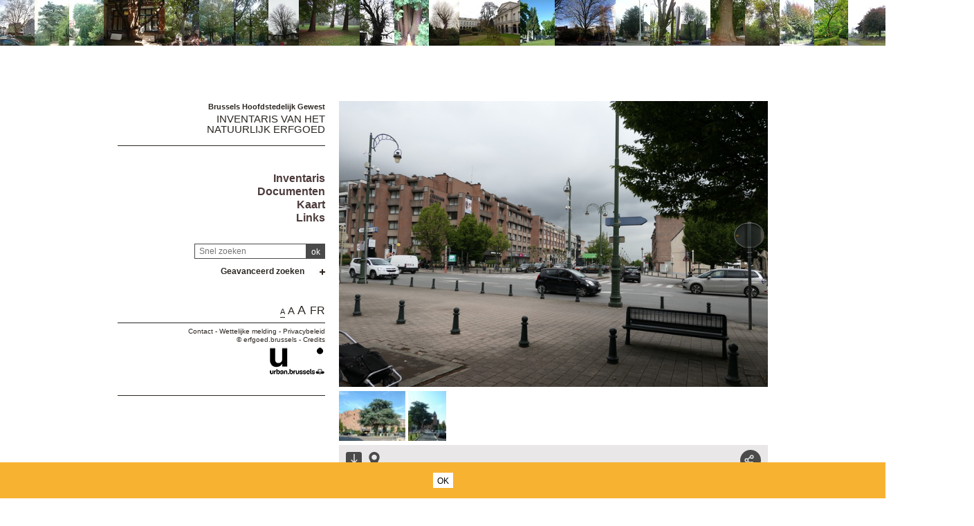

--- FILE ---
content_type: text/html; charset=utf-8
request_url: https://sites.heritage.brussels/nl/trees/3632
body_size: 300449
content:
<!DOCTYPE html> 
<html lang="nl">
<head>
  	<meta http-equiv="content-type" content="text/html; charset=utf-8" />
	<meta content="IE=edge,chrome=1" http-equiv="X-UA-Compatible">
	<meta name='viewport' content='width=device-width, initial-scale=1.0, user-scalable=0' >
	<title>Blauwe ceder &ndash; Inventaris van het Natuurlijk Erfgoed</title>
	<link rel="shortcut icon" href="/img/urban_favicon.png" type="image/vnd.microsoft.icon" />
	<meta content="" name="description">
	<meta name="DC.title" content="Blauwe ceder &ndash; Inventaris van het Natuurlijk Erfgoed" />	<meta property="og:title" content="Blauwe ceder &ndash; Inventaris van het Natuurlijk Erfgoed" />
	<meta property="og:type" content="Place" />
	<meta property="og:description" content="" />
	<meta property="og:locale" content="nl_NL" />
	<meta property="og:image" content="https://sites.heritage.brussels/medias/500/trees/3632-4-Cedrus_atlantica__Glauca_.JPG" />
	<meta property="og:image:url" content="https://sites.heritage.brussels/medias/500/trees/3632-4-Cedrus_atlantica__Glauca_.JPG" />
	<meta property="og:image:height" content="500" />
	<style>@import url("/_integration/heritage/assets/css/style.css?v=20260117102236");</style>
	<style>@import url("/_integration/shame.sites.css?v=20260117102236");</style>
	<link rel="stylesheet" href="https://unpkg.com/leaflet@1.4.0/dist/leaflet.css"
  integrity="sha512-puBpdR0798OZvTTbP4A8Ix/l+A4dHDD0DGqYW6RQ+9jxkRFclaxxQb/SJAWZfWAkuyeQUytO7+7N4QKrDh+drA=="
  crossorigin=""/>
  <link rel="stylesheet" media="all" href="https://unpkg.com/leaflet.markercluster@1.4.1/dist/MarkerCluster.Default.css" />
<link rel="stylesheet" media="all" href="https://unpkg.com/leaflet.markercluster@1.4.1/dist/MarkerCluster.css" />
  
  
<script src="https://unpkg.com/leaflet@1.4.0/dist/leaflet.js"
  integrity="sha512-QVftwZFqvtRNi0ZyCtsznlKSWOStnDORoefr1enyq5mVL4tmKB3S/EnC3rRJcxCPavG10IcrVGSmPh6Qw5lwrg=="
  crossorigin=""></script>
  <script src="https://unpkg.com/leaflet.markercluster@1.4.1/dist/leaflet.markercluster.js"></script>
  

  <script src="/_integration/Control.FullScreen.js"></script>
  
  
  <script src="/_integration/heritage/assets/js/dist/libs.js?v=1"></script>
  <script src="https://cdnjs.cloudflare.com/ajax/libs/popper.js/1.14.3/umd/popper.min.js" integrity="sha384-ZMP7rVo3mIykV+2+9J3UJ46jBk0WLaUAdn689aCwoqbBJiSnjAK/l8WvCWPIPm49" crossorigin="anonymous"></script>
  <script src="https://stackpath.bootstrapcdn.com/bootstrap/4.1.1/js/bootstrap.min.js" integrity="sha384-smHYKdLADwkXOn1EmN1qk/HfnUcbVRZyYmZ4qpPea6sjB/pTJ0euyQp0Mk8ck+5T" crossorigin="anonymous"></script>
  <script src="/_integration/heritage/assets/js/dist/hierarchy-select.js?v=1"></script>
  <script src="/_integration/heritage/assets/js/dist/scripts.js?v=1"></script>
  <script src="/_integration/heritage/assets/js/dist/connection.js"></script>
  <!-- Google tag (gtag.js) -->
<script async src="https://www.googletagmanager.com/gtag/js?id=G-FXWT4EYNGQ"></script>
<script>
  window.dataLayer = window.dataLayer || [];
  function gtag(){dataLayer.push(arguments);}
  gtag('js', new Date());

  gtag('config', 'G-FXWT4EYNGQ');
</script>
</head>

<body class="front  nl sites">
<div id="phrise">

<a href='/nl/trees/7289' class='imginfo'><img src='https://sites.heritage.brussels/medias/66/trees/7289-3-Platanus_x_hispanica.jpg' alt="Gewone plataan"></a><a href='/nl/trees/1958' class='imginfo'><img src='https://sites.heritage.brussels/medias/66/trees/1958-1-Cedrus_atlantica__Glauca_.jpg' alt="Blauwe ceder"></a><a href='/nl/trees/4415' class='imginfo'><img src='https://sites.heritage.brussels/medias/66/trees/4415-1-Tilia_platyphyllos.jpg' alt=" Zomerlinde"></a><a href='/nl/trees/3462' class='imginfo'><img src='https://sites.heritage.brussels/medias/66/trees/3462-1-Carpinus_betulus.jpg' alt="Gewone haagbeuk"></a><a href='/nl/trees/7103' class='imginfo'><img src='https://sites.heritage.brussels/medias/66/trees/7103-3-Fagus_sylvatica_f._purpurea.JPG' alt="Rode beuk"></a><a href='/nl/trees/4116' class='imginfo'><img src='https://sites.heritage.brussels/medias/66/trees/4116-1-Fagus_sylvatica.jpg' alt="Beuk"></a><a href='/nl/trees/4215' class='imginfo'><img src='https://sites.heritage.brussels/medias/66/trees/4215-1-Quercus_robur.jpg' alt="Zomereik"></a><a href='/nl/trees/4759' class='imginfo'><img src='https://sites.heritage.brussels/medias/66/trees/4759-5-Acer_saccharinum.JPG' alt="Witte esdoorn"></a><a href='/nl/trees/5605' class='imginfo'><img src='https://sites.heritage.brussels/medias/66/trees/5605-1-Taxodium_distichum.jpg' alt="Moerascipres"></a><a href='/nl/trees/6680' class='imginfo'><img src='https://sites.heritage.brussels/medias/66/trees/6680-1-Aesculus_hippocastanum.JPG' alt="Witte paardenkastanje"></a><a href='/nl/trees/4998' class='imginfo'><img src='https://sites.heritage.brussels/medias/66/trees/4998-1-Thuja_orientalis.jpg' alt="Thuja orientalis"></a><a href='/nl/trees/381' class='imginfo'><img src='https://sites.heritage.brussels/medias/66/trees/381-5-Acer_negundo.JPG' alt="Californische esdoorn"></a><a href='/nl/trees/879' class='imginfo'><img src='https://sites.heritage.brussels/medias/66/trees/879-8-Fraxinus_angustifolia.JPG' alt="Fraxinus angustifolia"></a><a href='/nl/trees/3520' class='imginfo'><img src='https://sites.heritage.brussels/medias/66/trees/3520-1-Thuja_orientalis.jpg' alt="Thuja orientalis"></a><a href='/nl/trees/7530' class='imginfo'><img src='https://sites.heritage.brussels/medias/66/trees/7530-1-Quercus_robur.jpg' alt="Zomereik"></a><a href='/nl/trees/5484' class='imginfo'><img src='https://sites.heritage.brussels/medias/66/trees/5484-1-Taxus_baccata.jpg' alt="Venijnboom"></a><a href='/nl/trees/5603' class='imginfo'><img src='https://sites.heritage.brussels/medias/66/trees/5603-1-Fagus_sylvatica_f._purpurea.jpg' alt="Rode beuk"></a><a href='/nl/trees/3326' class='imginfo'><img src='https://sites.heritage.brussels/medias/66/trees/3326-1-Salix_alba.jpg' alt="Gewone wilg"></a><a href='/nl/trees/3931' class='imginfo'><img src='https://sites.heritage.brussels/medias/66/trees/3931-1-Platanus_x_hispanica.jpg' alt="Gewone plataan"></a><a href='/nl/trees/4833' class='imginfo'><img src='https://sites.heritage.brussels/medias/66/trees/4833-1-Araucaria_araucana.jpg' alt="Apenboom, slangenden"></a><a href='/nl/trees/4186' class='imginfo'><img src='https://sites.heritage.brussels/medias/66/trees/4186-1-Fagus_sylvatica_f._purpurea.jpg' alt="Rode beuk"></a><a href='/nl/trees/1405' class='imginfo'><img src='https://sites.heritage.brussels/medias/66/trees/1405-4-Zanthoxylum_simulans.jpg' alt="Zanthoxylum simulans"></a><a href='/nl/trees/6688' class='imginfo'><img src='https://sites.heritage.brussels/medias/66/trees/6688-1-Fagus_sylvatica_f._purpurea.JPG' alt="Rode beuk"></a><a href='/nl/trees/728' class='imginfo'><img src='https://sites.heritage.brussels/medias/66/trees/728-1-Fraxinus_excelsior_var._elegantissima.JPG' alt="Fraxinus excelsior var. elegantissima"></a><a href='/nl/trees/5447' class='imginfo'><img src='https://sites.heritage.brussels/medias/66/trees/5447-1-Aesculus_hippocastanum.jpg' alt="Witte paardenkastanje"></a><a href='/nl/trees/6580' class='imginfo'><img src='https://sites.heritage.brussels/medias/66/trees/6580-1-Tilia_platyphyllos.JPG' alt=" Zomerlinde"></a><a href='/nl/trees/3786' class='imginfo'><img src='https://sites.heritage.brussels/medias/66/trees/3786-4-Platanus_x_hispanica.JPG' alt="Gewone plataan"></a><a href='/nl/trees/1471' class='imginfo'><img src='https://sites.heritage.brussels/medias/66/trees/1471-1-Juglans_nigra.jpg' alt="Zwarte of Amerikaanse noot"></a><a href='/nl/trees/5704' class='imginfo'><img src='https://sites.heritage.brussels/medias/66/trees/5704-1-Salix_x_sepulcralis-2.JPG' alt="Treurwilg"></a><a href='/nl/trees/5514' class='imginfo'><img src='https://sites.heritage.brussels/medias/66/trees/5514-1-Tilia_cordata.jpg' alt="Kleinbladige linde"></a><a href='/nl/trees/4022' class='imginfo'><img src='https://sites.heritage.brussels/medias/66/trees/4022-1-Salix_x_sepulcralis.jpg' alt="Treurwilg"></a><a href='/nl/trees/1811' class='imginfo'><img src='https://sites.heritage.brussels/medias/66/trees/1811-1-Sophora_japonica.JPG' alt="Japanse honingboom"></a><a href='/nl/trees/5045' class='imginfo'><img src='https://sites.heritage.brussels/medias/66/trees/5045-4-Acer_pseudoplatanus-2-2-2.JPG' alt="Gewone esdoorn"></a><a href='/nl/trees/7448' class='imginfo'><img src='https://sites.heritage.brussels/medias/66/trees/7448-1-Aesculus_hippocastanum.JPG' alt="Treurzilverlinde"></a><a href='/nl/trees/6712' class='imginfo'><img src='https://sites.heritage.brussels/medias/66/trees/6712-3-Castanea_sativa.JPG' alt="Tamme kastanje"></a><a href='/nl/trees/6097' class='imginfo'><img src='https://sites.heritage.brussels/medias/66/trees/6097-1-Prunus_lusitanica.JPG' alt="Portugese Laurierkers"></a><a href='/nl/trees/2559' class='imginfo'><img src='https://sites.heritage.brussels/medias/66/trees/2559-1-Aesculus_carnea.jpg' alt="Rode paardenkastanje"></a><a href='/nl/trees/6459' class='imginfo'><img src='https://sites.heritage.brussels/medias/66/trees/6459-1-Fagus_sylvatica.JPG' alt="Beuk"></a><a href='/nl/trees/6926' class='imginfo'><img src='https://sites.heritage.brussels/medias/66/trees/6926-1-Gleditsia_triacanthos.JPG' alt="Valse Christusdoorn"></a><a href='/nl/trees/6404' class='imginfo'><img src='https://sites.heritage.brussels/medias/66/trees/6404-1-Acer_platanoides.JPG' alt="Noorse esdoorn"></a>


</div><div class="site-wrapper container">
	<div class="row">
		<header id="main-header" class="col-md-4 d-print-none">
			<div id="logo2"><img src="/_integration/heritage/assets/css/images/logo/logo-iris.png" alt="Région de Bruxelles Capitale" class="logo-bxl-cap" ><p>Région de Bruxelles-Capitale</p>
</div>
<div id="navigation" class="d-flex flex-column align-items-end" >
			<div id="header">

					<div id="logo">
						<p>Brussels Hoofdstedelijk Gewest</p>
						<div class="baseline"><a href="/nl/">Inventaris van het Natuurlijk Erfgoed</a></div>
					</div>

					<!-- Toggle Menu -->

		            <div class="toggle-wrapper">
		                <a id="nav-toggle" class="hamburger-menu toggle-menu" href="#primary-nav"><div class="bar"></div></a>
		            </div>

					<div id="menu-1">
						<nav>
							<ul id="menu">
								<li class="first"><a href="/nl/inventaire/">Inventaris</a></li>
<li><a href="/nl/documents/">Documenten</a></li>
<li><a href="/nl/cartographie/">Kaart</a></li>
<li><a href="/nl/liens/">Links</a></li>								
							</ul>
						</nav>

					</div>

				</div>

				<div class="header-search-wrapper">
					<form action="/index.php" method="GET" name="qsearch" style="margin-top:0px;">
						<input id="quick_search" class="field" type="text" name="quick_search" value="" placeholder="Snel zoeken">
						<input type="hidden" name="section" value="trees">
						<input type="hidden" name="lg" value="nl">
						<input class="submit" type="submit" value="ok">
					</form>
					
					
					
					<div class="adv-search"><a href="#">Geavanceerd zoeken</a></div>
					<div id="menu_select">
					<form action="/index.php" method="GET" name="building_search">
	<div>
	
		<div class="dropdown hierarchy-select hiearchy" id="city" default="">
		    <button type="button" class="btn btn-secondary dropdown-toggle" id="city-button" data-toggle="dropdown" aria-haspopup="true" aria-expanded="false"></button>
		    <div class="dropdown-menu" aria-labelledby="city-button">
<div class="hs-searchbox">
		            <input type="text" class="form-control" autocomplete="off">
		        </div>
				<div class="hs-menu-inner">
				<a href="#" class="dropdown-item" data-value="" data-level="1">Alle gemeenten</a>
			 
				<a href="#" class="dropdown-item" data-value="1" data-level="1" >Anderlecht</a>
				<a href="#" class="dropdown-item" data-value="2" data-level="1" >Oudergem</a>
				<a href="#" class="dropdown-item" data-value="3" data-level="1" >St.- Agatha - Berchem</a>
				<a href="#" class="dropdown-item" data-value="4" data-level="1" >Brussel</a>
				<a href="#" class="dropdown-item" data-value="5" data-level="1" >Etterbeek</a>
				<a href="#" class="dropdown-item" data-value="6" data-level="1" >Evere</a>
				<a href="#" class="dropdown-item" data-value="7" data-level="1" >Vorst</a>
				<a href="#" class="dropdown-item" data-value="8" data-level="1" >Ganshoren</a>
				<a href="#" class="dropdown-item" data-value="9" data-level="1" >Elsene</a>
				<a href="#" class="dropdown-item" data-value="10" data-level="1" >Jette</a>
				<a href="#" class="dropdown-item" data-value="11" data-level="1" >Koekelberg</a>
				<a href="#" class="dropdown-item" data-value="12" data-level="1" >Sint-Jans-Molenbeek</a>
				<a href="#" class="dropdown-item" data-value="13" data-level="1" >St.- Gillis</a>
				<a href="#" class="dropdown-item" data-value="14" data-level="1" >Sint-Joost-Ten-Node</a>
				<a href="#" class="dropdown-item" data-value="15" data-level="1" >Schaarbeek</a>
				<a href="#" class="dropdown-item" data-value="16" data-level="1" >Ukkel</a>
				<a href="#" class="dropdown-item" data-value="17" data-level="1" >Watermaal-Bosvoorde</a>
				<a href="#" class="dropdown-item" data-value="18" data-level="1" >St.- Lambrechts - Woluwe</a>
				<a href="#" class="dropdown-item" data-value="19" data-level="1" >St.- Pieters - Woluwe</a>
				<a href="#" class="dropdown-item" data-value="9999" data-level="1" >Buiten Brussel</a>			    </div>
			</div>
			<input class="d-none" name="city" readonly="readonly" aria-hidden="true" type="text"/>
		</div>
	</div>

	<div>
		<label>Zoeken onder </label><input type='radio' id='section_trees' name='section_search' value='trees'  checked> <label for='section_trees'>bomen</label> <input type='radio' id='section_sites' name='section_search' value='sites' > <label for='section_sites'>landschappen</label> 	    	    
    </div>

	<div class='search_trees'>
		<div class="dropdown hierarchy-select hiearchy levelstypo" id="select_situations">
		    <button type="button" class="btn btn-secondary dropdown-toggle" id="types-button" data-toggle="dropdown" aria-haspopup="true" aria-expanded="false"></button>
		    <div class="dropdown-menu" aria-labelledby="types-one-button">
		       <div class="hs-searchbox">
		            <input type="text" class="form-control" autocomplete="off">
		        </div>
				<div class="hs-menu-inner">
			      <a href="#" class="dropdown-item" data-value="" data-level="1">Alle wegen en landschappen  </a>
			      
				<a href="#" class="dropdown-item" data-value="s123" data-level="1" ></a>
				<a href="#" class="dropdown-item" data-value="s152" data-level="1" ></a>
				<a href="#" class="dropdown-item" data-value="s199" data-level="1" ></a>
				<a href="#" class="dropdown-item" data-value="s218" data-level="1" ></a>
				<a href="#" class="dropdown-item" data-value="s224" data-level="1" ></a>
				<a href="#" class="dropdown-item" data-value="s258" data-level="1" ></a>
				<a href="#" class="dropdown-item" data-value="s260" data-level="1" ></a>
				<a href="#" class="dropdown-item" data-value="s278" data-level="1" ></a>
				<a href="#" class="dropdown-item" data-value="s589" data-level="1" ></a>
				<a href="#" class="dropdown-item" data-value="s601" data-level="1" ></a>
				<a href="#" class="dropdown-item" data-value="s15" data-level="1" > H.Demarque</a>
				<a href="#" class="dropdown-item" data-value="s13" data-level="1" >'T Hof van Brussel</a>
				<a href="#" class="dropdown-item" data-value="s241" data-level="1" >21 julisquare</a>
				<a href="#" class="dropdown-item" data-value="s294" data-level="1" >Abbé Froidurepark</a>
				<a href="#" class="dropdown-item" data-value="s2" data-level="1" >Abdij van Vorst</a>
				<a href="#" class="dropdown-item" data-value="s266" data-level="1" >Albertpark of Terdelt</a>
				<a href="#" class="dropdown-item" data-value="s249" data-level="1" >Ambiorix-square, Maria-LouizaSquare, Margaretasquare en Palmerstonlaan</a>
				<a href="#" class="dropdown-item" data-value="s118" data-level="1" >Anne Frankpark, voorheen Arthur Maespark</a>
				<a href="#" class="dropdown-item" data-value="s236" data-level="1" >Armand Steurssquare</a>
				<a href="#" class="dropdown-item" data-value="s119" data-level="1" >Astridpark</a>
				<a href="#" class="dropdown-item" data-value="s41" data-level="1" >Begraafplaats van Brussel</a>
				<a href="#" class="dropdown-item" data-value="s58" data-level="1" >Begraafplaats van Elsene</a>
				<a href="#" class="dropdown-item" data-value="s45" data-level="1" >Begraafplaats van Jette</a>
				<a href="#" class="dropdown-item" data-value="s56" data-level="1" >Begraafplaats van Laken</a>
				<a href="#" class="dropdown-item" data-value="s55" data-level="1" >Begraafplaats van Neder-over-Heembeek</a>
				<a href="#" class="dropdown-item" data-value="s46" data-level="1" >Begraafplaats van Sint-Gillis</a>
				<a href="#" class="dropdown-item" data-value="s57" data-level="1" >Begraafplaats van Sint-Jans-Molenbeek</a>
				<a href="#" class="dropdown-item" data-value="s47" data-level="1" >Begraafplaats van Sint-Joost-ten-Node</a>
				<a href="#" class="dropdown-item" data-value="s51" data-level="1" >Begraafplaats van Sint-Pieters-Woluwe</a>
				<a href="#" class="dropdown-item" data-value="s145" data-level="1" >Bergooie</a>
				<a href="#" class="dropdown-item" data-value="s75" data-level="1" >Berm Generaal San Martin</a>
				<a href="#" class="dropdown-item" data-value="s30" data-level="1" >Beursplein</a>
				<a href="#" class="dropdown-item" data-value="s1" data-level="1" >Boomgaardpad</a>
				<a href="#" class="dropdown-item" data-value="s28" data-level="1" >Bos van Buysdelle</a>
				<a href="#" class="dropdown-item" data-value="s115" data-level="1" >Bronnenpark</a>
				<a href="#" class="dropdown-item" data-value="s313" data-level="1" >Brugmannpark</a>
				<a href="#" class="dropdown-item" data-value="s293" data-level="1" >Buchholtzpark</a>
				<a href="#" class="dropdown-item" data-value="s146" data-level="1" >Busselenbergpark</a>
				<a href="#" class="dropdown-item" data-value="s103" data-level="1" >Centraal park</a>
				<a href="#" class="dropdown-item" data-value="s289" data-level="1" >Chazal stadium</a>
				<a href="#" class="dropdown-item" data-value="s302" data-level="1" >Cherridreuxpark</a>
				<a href="#" class="dropdown-item" data-value="s238" data-level="1" >Clementinasquare</a>
				<a href="#" class="dropdown-item" data-value="s124" data-level="1" >Crickxpark</a>
				<a href="#" class="dropdown-item" data-value="s212" data-level="1" >Croussepark</a>
				<a href="#" class="dropdown-item" data-value="s206" data-level="1" >de Jamblinne de Meuxplein</a>
				<a href="#" class="dropdown-item" data-value="s472" data-level="1" >De school Het Rad</a>
				<a href="#" class="dropdown-item" data-value="s93" data-level="1" >De tuin van de Japanse Toren</a>
				<a href="#" class="dropdown-item" data-value="s22" data-level="1" >Dieleghembos</a>
				<a href="#" class="dropdown-item" data-value="s486" data-level="1" >Domein Allard</a>
				<a href="#" class="dropdown-item" data-value="s309" data-level="1" >Domein Latour de Freins</a>
				<a href="#" class="dropdown-item" data-value="s64" data-level="1" >Domein van Zijderupsenkwekerij</a>
				<a href="#" class="dropdown-item" data-value="s492" data-level="1" >Donderberg</a>
				<a href="#" class="dropdown-item" data-value="s151" data-level="1" >Doolegtpark</a>
				<a href="#" class="dropdown-item" data-value="s158" data-level="1" >Dudenpark</a>
				<a href="#" class="dropdown-item" data-value="s280" data-level="1" >Eeuwfeestsquare</a>
				<a href="#" class="dropdown-item" data-value="s270" data-level="1" >Egide Rombauxsquare</a>
				<a href="#" class="dropdown-item" data-value="s139" data-level="1" >Egmontpark</a>
				<a href="#" class="dropdown-item" data-value="s211" data-level="1" >Eigendom Blaton</a>
				<a href="#" class="dropdown-item" data-value="s113" data-level="1" >Eigendom Voot</a>
				<a href="#" class="dropdown-item" data-value="s159" data-level="1" >Elisabethpark</a>
				<a href="#" class="dropdown-item" data-value="s121" data-level="1" >Engeland</a>
				<a href="#" class="dropdown-item" data-value="s160" data-level="1" >Faiderpark</a>
				<a href="#" class="dropdown-item" data-value="s303" data-level="1" >Fond'Roy domein</a>
				<a href="#" class="dropdown-item" data-value="s161" data-level="1" >Fond'Roypark</a>
				<a href="#" class="dropdown-item" data-value="s162" data-level="1" >Fontenaypark</a>
				<a href="#" class="dropdown-item" data-value="s163" data-level="1" >Forestierpark</a>
				<a href="#" class="dropdown-item" data-value="s244" data-level="1" >Frère-Orbansquare</a>
				<a href="#" class="dropdown-item" data-value="s164" data-level="1" >Garcetpark</a>
				<a href="#" class="dropdown-item" data-value="s477" data-level="1" >Georges Henripark</a>
				<a href="#" class="dropdown-item" data-value="s128" data-level="1" >Gieterijpark</a>
				<a href="#" class="dropdown-item" data-value="s201" data-level="1" >Grotplein en openbare tuin</a>
				<a href="#" class="dropdown-item" data-value="s545" data-level="1" >Gutenbergsquare</a>
				<a href="#" class="dropdown-item" data-value="s166" data-level="1" >Hauwaertpark</a>
				<a href="#" class="dropdown-item" data-value="s298" data-level="1" >Heilig Hartplein</a>
				<a href="#" class="dropdown-item" data-value="s186" data-level="1" >Heilige-Hartpark van Jette</a>
				<a href="#" class="dropdown-item" data-value="s288" data-level="1" >Henri Fricksquare</a>
				<a href="#" class="dropdown-item" data-value="s66" data-level="1" >Hertoginnedal</a>
				<a href="#" class="dropdown-item" data-value="s135" data-level="1" >Het privé-park van het Koninklijk Instituut voor Natuurwetenschappen van België en de Chablisweg</a>
				<a href="#" class="dropdown-item" data-value="s475" data-level="1" >Hoeve Den Bels</a>
				<a href="#" class="dropdown-item" data-value="s83" data-level="1" >Hof ter Musschen</a>
				<a href="#" class="dropdown-item" data-value="s308" data-level="1" >Hortahuizenblok</a>
				<a href="#" class="dropdown-item" data-value="s19" data-level="1" >Huart Hamoirlaan en Rigasquare</a>
				<a href="#" class="dropdown-item" data-value="s85" data-level="1" >Hunderenveld</a>
				<a href="#" class="dropdown-item" data-value="s167" data-level="1" >Huybrechtspark</a>
				<a href="#" class="dropdown-item" data-value="s86" data-level="1" >IRSApark</a>
				<a href="#" class="dropdown-item" data-value="s169" data-level="1" >Jacques Brel park</a>
				<a href="#" class="dropdown-item" data-value="s170" data-level="1" >Jadotpark en voormalige herenhuis Canonne</a>
				<a href="#" class="dropdown-item" data-value="s154" data-level="1" >Jagersveldpark</a>
				<a href="#" class="dropdown-item" data-value="s100" data-level="1" >Jean Felix Haptuin</a>
				<a href="#" class="dropdown-item" data-value="s530" data-level="1" >Jean Jacobsplein</a>
				<a href="#" class="dropdown-item" data-value="s168" data-level="1" >Jean Monnetpark</a>
				<a href="#" class="dropdown-item" data-value="s130" data-level="1" >Jeugdpark</a>
				<a href="#" class="dropdown-item" data-value="s172" data-level="1" >Josaphatpark</a>
				<a href="#" class="dropdown-item" data-value="s173" data-level="1" >Joseph Lemairepark</a>
				<a href="#" class="dropdown-item" data-value="s572" data-level="1" >Joséphine-Charlottesquare</a>
				<a href="#" class="dropdown-item" data-value="s148" data-level="1" >Jubelpark</a>
				<a href="#" class="dropdown-item" data-value="s277" data-level="1" >Jules Lorgesquare</a>
				<a href="#" class="dropdown-item" data-value="s153" data-level="1" >Juliette Hermanpark, voorheen Park van het IBM Pensioenfonds</a>
				<a href="#" class="dropdown-item" data-value="s174" data-level="1" >Jupiterpark</a>
				<a href="#" class="dropdown-item" data-value="s4" data-level="1" >Karreveldpark</a>
				<a href="#" class="dropdown-item" data-value="s105" data-level="1" >Kattebroek</a>
				<a href="#" class="dropdown-item" data-value="s106" data-level="1" >Kauwberg</a>
				<a href="#" class="dropdown-item" data-value="s53" data-level="1" >Kerkhof van de Dieweg</a>
				<a href="#" class="dropdown-item" data-value="s111" data-level="1" >Keyenbempt</a>
				<a href="#" class="dropdown-item" data-value="s107" data-level="1" >Kinsendael</a>
				<a href="#" class="dropdown-item" data-value="s188" data-level="1" >Koning Baudouwijnpark</a>
				<a href="#" class="dropdown-item" data-value="s480" data-level="1" >Koning Baudouwijnpark 2</a>
				<a href="#" class="dropdown-item" data-value="s99" data-level="1" >Koningstuin</a>
				<a href="#" class="dropdown-item" data-value="s88" data-level="1" >Kruidtuinpark</a>
				<a href="#" class="dropdown-item" data-value="s175" data-level="1" >Lacroixpark</a>
				<a href="#" class="dropdown-item" data-value="s24" data-level="1" >Laerbeekbos</a>
				<a href="#" class="dropdown-item" data-value="s18" data-level="1" >Landschap van de Koninklijke Observatorium</a>
				<a href="#" class="dropdown-item" data-value="s21" data-level="1" >Landschap van de Madridlaan</a>
				<a href="#" class="dropdown-item" data-value="s275" data-level="1" >Landschap van het Brugmann Hospitaal</a>
				<a href="#" class="dropdown-item" data-value="s535" data-level="1" >Landschap van Regentschapsstraat</a>
				<a href="#" class="dropdown-item" data-value="s177" data-level="1" >Leopoldpark</a>
				<a href="#" class="dropdown-item" data-value="s156" data-level="1" >Leybeekpark</a>
				<a href="#" class="dropdown-item" data-value="s311" data-level="1" >Lindekmalemolen en omgevingen</a>
				<a href="#" class="dropdown-item" data-value="s179" data-level="1" >Maloupark</a>
				<a href="#" class="dropdown-item" data-value="s180" data-level="1" >Marconipark</a>
				<a href="#" class="dropdown-item" data-value="s181" data-level="1" >Marie-Josépark</a>
				<a href="#" class="dropdown-item" data-value="s284" data-level="1" >Marie-Joseplein</a>
				<a href="#" class="dropdown-item" data-value="s248" data-level="1" >Marie-Josesquare</a>
				<a href="#" class="dropdown-item" data-value="s102" data-level="1" >Massarttuin</a>
				<a href="#" class="dropdown-item" data-value="s505" data-level="1" >Melkerijlaan Eigendom</a>
				<a href="#" class="dropdown-item" data-value="s80" data-level="1" >Mellaertsvijvers</a>
				<a href="#" class="dropdown-item" data-value="s549" data-level="1" >Mennegatspark</a>
				<a href="#" class="dropdown-item" data-value="s502" data-level="1" >Meylemeersch</a>
				<a href="#" class="dropdown-item" data-value="s497" data-level="1" >Moerassig bosgebied "Hof ten Berg"</a>
				<a href="#" class="dropdown-item" data-value="s182" data-level="1" >Montjoiepark</a>
				<a href="#" class="dropdown-item" data-value="s142" data-level="1" >Muzenpark</a>
				<a href="#" class="dropdown-item" data-value="s11" data-level="1" >Neckersgatdomein</a>
				<a href="#" class="dropdown-item" data-value="s5" data-level="1" >Omgeving van de Roze Hoeve</a>
				<a href="#" class="dropdown-item" data-value="s300" data-level="1" >Omgeving van de Sint-Clemenskerk</a>
				<a href="#" class="dropdown-item" data-value="s276" data-level="1" >Omgeving van de Sint-Pieterskerk </a>
				<a href="#" class="dropdown-item" data-value="s514" data-level="1" >Omgeving van gebouw A van ULB</a>
				<a href="#" class="dropdown-item" data-value="s417" data-level="1" >Omgeving van Herberg van Maïeurs</a>
				<a href="#" class="dropdown-item" data-value="s588" data-level="1" >Omgeving van het gebouw CBR</a>
				<a href="#" class="dropdown-item" data-value="s12" data-level="1" >Omgeving van het Papenkasteel</a>
				<a href="#" class="dropdown-item" data-value="s134" data-level="1" >Openbaar park van Laeken</a>
				<a href="#" class="dropdown-item" data-value="s143" data-level="1" >Osseghempark</a>
				<a href="#" class="dropdown-item" data-value="s52" data-level="1" >Oude begraafplaats van Evere</a>
				<a href="#" class="dropdown-item" data-value="s42" data-level="1" >Oude Begraafplaats van Ganshoren</a>
				<a href="#" class="dropdown-item" data-value="s82" data-level="1" >Paardenrenbaan van Bosvoorde</a>
				<a href="#" class="dropdown-item" data-value="s250" data-level="1" >Palfynsquare</a>
				<a href="#" class="dropdown-item" data-value="s466" data-level="1" >Park Solvay Sports</a>
				<a href="#" class="dropdown-item" data-value="s144" data-level="1" >Park van Bempt</a>
				<a href="#" class="dropdown-item" data-value="s427" data-level="1" >Park van de Bloemenwerf villa</a>
				<a href="#" class="dropdown-item" data-value="s176" data-level="1" >Park van de Kat</a>
				<a href="#" class="dropdown-item" data-value="s60" data-level="1" >Park van de Sans Souci kliniek</a>
				<a href="#" class="dropdown-item" data-value="s285" data-level="1" >Park van het instituut "Dames de Marie" ten Sint-Joost</a>
				<a href="#" class="dropdown-item" data-value="s305" data-level="1" >Park van het kasteel "la Solitude"</a>
				<a href="#" class="dropdown-item" data-value="s469" data-level="1" >Park van het kasteel Bischoffsheim</a>
				<a href="#" class="dropdown-item" data-value="s35" data-level="1" >Park van het Kasteel de Rivieren</a>
				<a href="#" class="dropdown-item" data-value="s147" data-level="1" >Park van het kasteel Morel - Domein La Héronnière </a>
				<a href="#" class="dropdown-item" data-value="s464" data-level="1" >Park van het Klooster van de Religieuzen van de Eucharistie</a>
				<a href="#" class="dropdown-item" data-value="s110" data-level="1" >Park van het Manoir d'Anjou</a>
				<a href="#" class="dropdown-item" data-value="s65" data-level="1" >Park van het Sint-Anna kasteel</a>
				<a href="#" class="dropdown-item" data-value="s62" data-level="1" >Park van het Sint-Hubert collège</a>
				<a href="#" class="dropdown-item" data-value="s149" data-level="1" >Park van het Sint-Michielskollege</a>
				<a href="#" class="dropdown-item" data-value="s312" data-level="1" >Park van Jolymont</a>
				<a href="#" class="dropdown-item" data-value="s126" data-level="1" >Park van Vorst</a>
				<a href="#" class="dropdown-item" data-value="s416" data-level="1" >Parmentierpark</a>
				<a href="#" class="dropdown-item" data-value="s131" data-level="1" >Pedepark</a>
				<a href="#" class="dropdown-item" data-value="s184" data-level="1" >Pierre Pauluspark</a>
				<a href="#" class="dropdown-item" data-value="s185" data-level="1" >Pirsoulpark</a>
				<a href="#" class="dropdown-item" data-value="s320" data-level="1" >Plantsoen de Meeûs op Brussel</a>
				<a href="#" class="dropdown-item" data-value="s239" data-level="1" >Plantsoen de Meeûs op Elsene</a>
				<a href="#" class="dropdown-item" data-value="s254" data-level="1" >Plantsoen Tercoigne</a>
				<a href="#" class="dropdown-item" data-value="s157" data-level="1" >Plantsoen van de Kleine Zavel</a>
				<a href="#" class="dropdown-item" data-value="s31" data-level="1" >Pleincampus</a>
				<a href="#" class="dropdown-item" data-value="s29" data-level="1" >Poelbos</a>
				<a href="#" class="dropdown-item" data-value="s252" data-level="1" >Prins Leopoldsquare</a>
				<a href="#" class="dropdown-item" data-value="s478" data-level="1" >Private tuin van Joseph Hazardstraat </a>
				<a href="#" class="dropdown-item" data-value="s187" data-level="1" >Raspailpark</a>
				<a href="#" class="dropdown-item" data-value="s315" data-level="1" >Rauter park</a>
				<a href="#" class="dropdown-item" data-value="s129" data-level="1" >Reigersbosparc</a>
				<a href="#" class="dropdown-item" data-value="s209" data-level="1" >Renier Chalonplein</a>
				<a href="#" class="dropdown-item" data-value="s232" data-level="1" >Rood-Klooster</a>
				<a href="#" class="dropdown-item" data-value="s136" data-level="1" >Roodebeekpark</a>
				<a href="#" class="dropdown-item" data-value="s189" data-level="1" >Royale Belge Park </a>
				<a href="#" class="dropdown-item" data-value="s132" data-level="1" >Sauvagerepark</a>
				<a href="#" class="dropdown-item" data-value="s137" data-level="1" >Scherdemaelpark</a>
				<a href="#" class="dropdown-item" data-value="s223" data-level="1" >Scheutbos</a>
				<a href="#" class="dropdown-item" data-value="s301" data-level="1" >Scheutbospark</a>
				<a href="#" class="dropdown-item" data-value="s261" data-level="1" >Scheutveldpark</a>
				<a href="#" class="dropdown-item" data-value="s193" data-level="1" >Senypark</a>
				<a href="#" class="dropdown-item" data-value="s274" data-level="1" >Sint-Albaansbergdomein</a>
				<a href="#" class="dropdown-item" data-value="s127" data-level="1" >Sint-Annadreefspark</a>
				<a href="#" class="dropdown-item" data-value="s190" data-level="1" >Sint-Molenpark</a>
				<a href="#" class="dropdown-item" data-value="s287" data-level="1" >Sinter-Goedelevoorplein</a>
				<a href="#" class="dropdown-item" data-value="s195" data-level="1" >Sobieskypark en Koloniale Tuin</a>
				<a href="#" class="dropdown-item" data-value="s242" data-level="1" >Solbossquare</a>
				<a href="#" class="dropdown-item" data-value="s221" data-level="1" >Solvaypark</a>
				<a href="#" class="dropdown-item" data-value="s208" data-level="1" >Speelplein Klein-Zwitserland</a>
				<a href="#" class="dropdown-item" data-value="s214" data-level="1" >Stuyvenbergdomein</a>
				<a href="#" class="dropdown-item" data-value="s196" data-level="1" >Tenboschpark</a>
				<a href="#" class="dropdown-item" data-value="s197" data-level="1" >Tenreukenpark</a>
				<a href="#" class="dropdown-item" data-value="s23" data-level="1" >Ter Kamerenbos</a>
				<a href="#" class="dropdown-item" data-value="s34" data-level="1" >Titecapark</a>
				<a href="#" class="dropdown-item" data-value="s216" data-level="1" >Tornooiveld wijk</a>
				<a href="#" class="dropdown-item" data-value="s198" data-level="1" >Tournay-Solvaypark</a>
				<a href="#" class="dropdown-item" data-value="s307" data-level="1" >Tuin van de "école normale de Berkendael"</a>
				<a href="#" class="dropdown-item" data-value="s299" data-level="1" >Tuin van de kerk van de Dominikanen</a>
				<a href="#" class="dropdown-item" data-value="s286" data-level="1" >Tuin van de Kunstberg</a>
				<a href="#" class="dropdown-item" data-value="s295" data-level="1" >Tuin van de oeuvre du calvaire</a>
				<a href="#" class="dropdown-item" data-value="s228" data-level="1" >Tuin van de Paters Barnabietenkerk</a>
				<a href="#" class="dropdown-item" data-value="s33" data-level="1" >Tuin van de Redoute Peiffer instituut</a>
				<a href="#" class="dropdown-item" data-value="s489" data-level="1" >Tuin van de Sint-Guidokapel</a>
				<a href="#" class="dropdown-item" data-value="s593" data-level="1" >Tuin van de voormalige villa van Léon Drugman</a>
				<a href="#" class="dropdown-item" data-value="s227" data-level="1" >Tuin van de windmolen van Evere</a>
				<a href="#" class="dropdown-item" data-value="s97" data-level="1" >Tuin van het Academienpaleis</a>
				<a href="#" class="dropdown-item" data-value="s98" data-level="1" >Tuin van het Chinees Paviljoen</a>
				<a href="#" class="dropdown-item" data-value="s467" data-level="1" >Tuin van het Durieu huis</a>
				<a href="#" class="dropdown-item" data-value="s92" data-level="1" >Tuin van het Goemaere eigendom</a>
				<a href="#" class="dropdown-item" data-value="s292" data-level="1" >Tuin van het hotel Empain</a>
				<a href="#" class="dropdown-item" data-value="s488" data-level="1" >Tuin van het huis Grégoire</a>
				<a href="#" class="dropdown-item" data-value="s494" data-level="1" >Tuin van het huis Vandevelde</a>
				<a href="#" class="dropdown-item" data-value="s408" data-level="1" >Tuin van het Redemptoristenklooster</a>
				<a href="#" class="dropdown-item" data-value="s61" data-level="1" >Tuin van het voormalig domein Bosman</a>
				<a href="#" class="dropdown-item" data-value="s222" data-level="1" >Tuin van het voormalig domein Robie</a>
				<a href="#" class="dropdown-item" data-value="s101" data-level="1" >Tuin van het voormalig paviljoen Malibran</a>
				<a href="#" class="dropdown-item" data-value="s231" data-level="1" >Tuin van het Wiertz-museum</a>
				<a href="#" class="dropdown-item" data-value="s611" data-level="1" >Tuinen van de gebouwen gelegen Troonstraat 216 en 218</a>
				<a href="#" class="dropdown-item" data-value="s3" data-level="1" >Tuinen van de Ter Kamerenabdij</a>
				<a href="#" class="dropdown-item" data-value="s600" data-level="1" >Tuinen van het Erasmushuis</a>
				<a href="#" class="dropdown-item" data-value="s104" data-level="1" >Tuinen van het Pacheco Instituut</a>
				<a href="#" class="dropdown-item" data-value="s296" data-level="1" >Tuinwijken Le Logis en Floréal</a>
				<a href="#" class="dropdown-item" data-value="s314" data-level="1" >Ukkel sport</a>
				<a href="#" class="dropdown-item" data-value="s262" data-level="1" >Université Libre de Bruxelles - Solbosch</a>
				<a href="#" class="dropdown-item" data-value="s69" data-level="1" >Veeartsenijschool van Kuregem</a>
				<a href="#" class="dropdown-item" data-value="s255" data-level="1" >Vergote square</a>
				<a href="#" class="dropdown-item" data-value="s26" data-level="1" >Verrewinkelbos</a>
				<a href="#" class="dropdown-item" data-value="s76" data-level="1" >Vijver Floréal</a>
				<a href="#" class="dropdown-item" data-value="s77" data-level="1" >Vijver Kleine Wijngaardstraat</a>
				<a href="#" class="dropdown-item" data-value="s141" data-level="1" >Vijverpark</a>
				<a href="#" class="dropdown-item" data-value="s470" data-level="1" >Vijvers van Bosvoorde</a>
				<a href="#" class="dropdown-item" data-value="s79" data-level="1" >Vijvers van Elsene</a>
				<a href="#" class="dropdown-item" data-value="s16" data-level="1" >Voormalig eigendom Delvaux</a>
				<a href="#" class="dropdown-item" data-value="s590" data-level="1" >Voormalig eigendom Pirenne</a>
				<a href="#" class="dropdown-item" data-value="s310" data-level="1" >Voormalig landgoed Lindthout</a>
				<a href="#" class="dropdown-item" data-value="s17" data-level="1" >Voormalige eigendom Delwart</a>
				<a href="#" class="dropdown-item" data-value="s27" data-level="1" >Vrouwtjesbos</a>
				<a href="#" class="dropdown-item" data-value="s306" data-level="1" >Walckierspark</a>
				<a href="#" class="dropdown-item" data-value="s125" data-level="1" >Warandepark</a>
				<a href="#" class="dropdown-item" data-value="s202" data-level="1" >Weldoenersplein</a>
				<a href="#" class="dropdown-item" data-value="s268" data-level="1" >WIlderbos</a>
				<a href="#" class="dropdown-item" data-value="s271" data-level="1" >Wollegrassquare</a>
				<a href="#" class="dropdown-item" data-value="s133" data-level="1" >Woluwepark</a>
				<a href="#" class="dropdown-item" data-value="s138" data-level="1" >Wolvendaelpark</a>
				<a href="#" class="dropdown-item" data-value="s234" data-level="1" >Zavelenberg</a>
				<a href="#" class="dropdown-item" data-value="s81" data-level="1" >Zoniënwoud</a>
				<a href="#" class="dropdown-item" data-value="10006121" data-level="1" >'s Herenhuislaan</a>
				<a href="#" class="dropdown-item" data-value="10900174" data-level="1" >'t Jaegerke</a>
				<a href="#" class="dropdown-item" data-value="12000178" data-level="1" >A.J. Slegerslaan</a>
				<a href="#" class="dropdown-item" data-value="10700001" data-level="1" >Aakaai</a>
				<a href="#" class="dropdown-item" data-value="12100041" data-level="1" >Aanbeeldstraat</a>
				<a href="#" class="dropdown-item" data-value="12100002" data-level="1" >Aarschotstraat</a>
				<a href="#" class="dropdown-item" data-value="11704013" data-level="1" >Aartshertogenlaan</a>
				<a href="#" class="dropdown-item" data-value="11704014" data-level="1" >Aartshertogensquare</a>
				<a href="#" class="dropdown-item" data-value="10006001" data-level="1" >Abdijstraat</a>
				<a href="#" class="dropdown-item" data-value="10500010" data-level="1" >Abdijstraat</a>
				<a href="#" class="dropdown-item" data-value="11900002" data-level="1" >Abdissenstraat</a>
				<a href="#" class="dropdown-item" data-value="10208217" data-level="1" >Abelenlaan</a>
				<a href="#" class="dropdown-item" data-value="11500260" data-level="1" >Acaciagaarde</a>
				<a href="#" class="dropdown-item" data-value="10401002" data-level="1" >Acaciasplein</a>
				<a href="#" class="dropdown-item" data-value="11704002" data-level="1" >Acanthussenstraat</a>
				<a href="#" class="dropdown-item" data-value="11801001" data-level="1" >Achille Reisdorfflaan</a>
				<a href="#" class="dropdown-item" data-value="10500040" data-level="1" >Adolphe Buyllaan</a>
				<a href="#" class="dropdown-item" data-value="10601001" data-level="1" >Adolphe Demeurlaan</a>
				<a href="#" class="dropdown-item" data-value="11801002" data-level="1" >Adolphe Dupuichlaan</a>
				<a href="#" class="dropdown-item" data-value="10900150" data-level="1" >Adolphe Vandenschrieckstraat</a>
				<a href="#" class="dropdown-item" data-value="11801003" data-level="1" >Adolphe Wansartlaan</a>
				<a href="#" class="dropdown-item" data-value="10700006" data-level="1" >Adolphe Willemynsstraat</a>
				<a href="#" class="dropdown-item" data-value="10401003" data-level="1" >Aduatiekersstraat</a>
				<a href="#" class="dropdown-item" data-value="10500060" data-level="1" >Afrikaanse Straat</a>
				<a href="#" class="dropdown-item" data-value="10601002" data-level="1" >Afrikastraat</a>
				<a href="#" class="dropdown-item" data-value="10700007" data-level="1" >Agavendreef</a>
				<a href="#" class="dropdown-item" data-value="10700010" data-level="1" >Agronoomstraat</a>
				<a href="#" class="dropdown-item" data-value="10401064" data-level="1" >Ahornbomenstraat</a>
				<a href="#" class="dropdown-item" data-value="11801004" data-level="1" >Aiglonlaan</a>
				<a href="#" class="dropdown-item" data-value="10401004" data-level="1" >Aimé Dandoyplein</a>
				<a href="#" class="dropdown-item" data-value="10300309" data-level="1" >Aimé Smekensstraat</a>
				<a href="#" class="dropdown-item" data-value="10006004" data-level="1" >Air Marshal Coninghamlaan</a>
				<a href="#" class="dropdown-item" data-value="10601003" data-level="1" >Albaniëstraat</a>
				<a href="#" class="dropdown-item" data-value="10831021" data-level="1" >Albert De Baststraat</a>
				<a href="#" class="dropdown-item" data-value="10308008" data-level="1" >Albert de Latourstraat</a>
				<a href="#" class="dropdown-item" data-value="10305009" data-level="1" >Albert Desenfanslaan</a>
				<a href="#" class="dropdown-item" data-value="12000074" data-level="1" >Albert Dumontlaan</a>
				<a href="#" class="dropdown-item" data-value="10700012" data-level="1" >Albert I -square</a>
				<a href="#" class="dropdown-item" data-value="12000104" data-level="1" >Albert Jonnartlaan</a>
				<a href="#" class="dropdown-item" data-value="11801006" data-level="1" >Albert Lancasterlaan</a>
				<a href="#" class="dropdown-item" data-value="11602360" data-level="1" >Albert Meunierstraat</a>
				<a href="#" class="dropdown-item" data-value="10401005" data-level="1" >Albert Meuricestraat</a>
				<a href="#" class="dropdown-item" data-value="10500100" data-level="1" >Albert Verhaerensquare</a>
				<a href="#" class="dropdown-item" data-value="12000006" data-level="1" >Albert-Elisabethlaan</a>
				<a href="#" class="dropdown-item" data-value="10001002" data-level="1" >Albertinaplein</a>
				<a href="#" class="dropdown-item" data-value="11900004" data-level="1" >Albertlaan</a>
				<a href="#" class="dropdown-item" data-value="12000007" data-level="1" >Albertynlaan</a>
				<a href="#" class="dropdown-item" data-value="10401006" data-level="1" >Alex Marcettestraat</a>
				<a href="#" class="dropdown-item" data-value="1150T001" data-level="1" >Alexandersquare</a>
				<a href="#" class="dropdown-item" data-value="10401007" data-level="1" >Alexandre Galopinlaan</a>
				<a href="#" class="dropdown-item" data-value="10601004" data-level="1" >Alfred Cluysenaarstraat</a>
				<a href="#" class="dropdown-item" data-value="10500110" data-level="1" >Alfred Gironstraat</a>
				<a href="#" class="dropdown-item" data-value="11500149" data-level="1" >Alfred Madouxlaan</a>
				<a href="#" class="dropdown-item" data-value="11701006" data-level="1" >Alfred Solvaylaan</a>
				<a href="#" class="dropdown-item" data-value="10301250" data-level="1" >Algemeen Stemrechtlaan</a>
				<a href="#" class="dropdown-item" data-value="10500120" data-level="1" >Alphonse De Wittestraat</a>
				<a href="#" class="dropdown-item" data-value="10700017" data-level="1" >Alphonse Lemmensplein</a>
				<a href="#" class="dropdown-item" data-value="10500140" data-level="1" >Alphonse Renardstraat</a>
				<a href="#" class="dropdown-item" data-value="11801010" data-level="1" >Alphonse XIII laan</a>
				<a href="#" class="dropdown-item" data-value="10601005" data-level="1" >Alsembergse Steenweg</a>
				<a href="#" class="dropdown-item" data-value="11801011" data-level="1" >Alsembergsesteenweg</a>
				<a href="#" class="dropdown-item" data-value="11500264" data-level="1" >Amarantenhof</a>
				<a href="#" class="dropdown-item" data-value="10006005" data-level="1" >Amazonendreef</a>
				<a href="#" class="dropdown-item" data-value="10500160" data-level="1" >Amazonestraat</a>
				<a href="#" class="dropdown-item" data-value="10601006" data-level="1" >Amazonestraat</a>
				<a href="#" class="dropdown-item" data-value="10303328" data-level="1" >Ambassadeur van Vollenhovenlaan</a>
				<a href="#" class="dropdown-item" data-value="12100004" data-level="1" >Amédée Lynenstraat</a>
				<a href="#" class="dropdown-item" data-value="10900068" data-level="1" >Amélie Gomandstraat</a>
				<a href="#" class="dropdown-item" data-value="10500170" data-level="1" >Amerikaanse Straat</a>
				<a href="#" class="dropdown-item" data-value="10601007" data-level="1" >Amerikastraat</a>
				<a href="#" class="dropdown-item" data-value="10208233" data-level="1" >Amethistplein</a>
				<a href="#" class="dropdown-item" data-value="10208234" data-level="1" >Amethiststraat</a>
				<a href="#" class="dropdown-item" data-value="10601008" data-level="1" >Andennestraat</a>
				<a href="#" class="dropdown-item" data-value="12100005" data-level="1" >André Bertulotstraat</a>
				<a href="#" class="dropdown-item" data-value="10601009" data-level="1" >André Hennebicqstraat</a>
				<a href="#" class="dropdown-item" data-value="12100006" data-level="1" >André Van Hasseltstraat</a>
				<a href="#" class="dropdown-item" data-value="11801359" data-level="1" >Andrimontlaan</a>
				<a href="#" class="dropdown-item" data-value="10601011" data-level="1" >Antoine Bréartstraat</a>
				<a href="#" class="dropdown-item" data-value="10601012" data-level="1" >Antoine Delporteplein</a>
				<a href="#" class="dropdown-item" data-value="10006007" data-level="1" >Antoine Depagelaan</a>
				<a href="#" class="dropdown-item" data-value="10500190" data-level="1" >Antoine Depagelaan</a>
				<a href="#" class="dropdown-item" data-value="10401008" data-level="1" >Antoine Gautierstraat</a>
				<a href="#" class="dropdown-item" data-value="11701008" data-level="1" >Antoine Gilsonplein</a>
				<a href="#" class="dropdown-item" data-value="11601680" data-level="1" >Antonius Dewinterstraat</a>
				<a href="#" class="dropdown-item" data-value="10007003" data-level="1" >Antwerpsesteenweg</a>
				<a href="#" class="dropdown-item" data-value="10700352" data-level="1" >Appelboomstraat</a>
				<a href="#" class="dropdown-item" data-value="10601013" data-level="1" >Aquaductstraat</a>
				<a href="#" class="dropdown-item" data-value="10208011" data-level="1" >Araucarialaan</a>
				<a href="#" class="dropdown-item" data-value="11706011" data-level="1" >Arcadenplein</a>
				<a href="#" class="dropdown-item" data-value="11703015" data-level="1" >Archiefstraat</a>
				<a href="#" class="dropdown-item" data-value="10005003" data-level="1" >Archimedesstraat</a>
				<a href="#" class="dropdown-item" data-value="10300300" data-level="1" >Ardense Jagersplein</a>
				<a href="#" class="dropdown-item" data-value="11500003" data-level="1" >Arendlaan</a>
				<a href="#" class="dropdown-item" data-value="10601014" data-level="1" >Argonnestraat</a>
				<a href="#" class="dropdown-item" data-value="10500240" data-level="1" >Armand Campenhoutstraat</a>
				<a href="#" class="dropdown-item" data-value="10500250" data-level="1" >Armand Huysmanslaan</a>
				<a href="#" class="dropdown-item" data-value="12100007" data-level="1" >Armand Steurssquare</a>
				<a href="#" class="dropdown-item" data-value="10308016" data-level="1" >Artanstraat</a>
				<a href="#" class="dropdown-item" data-value="11400006" data-level="1" >Artemislaan</a>
				<a href="#" class="dropdown-item" data-value="10003011" data-level="1" >Artesiëstraat</a>
				<a href="#" class="dropdown-item" data-value="11500009" data-level="1" >Arthur Andréstraat</a>
				<a href="#" class="dropdown-item" data-value="10601015" data-level="1" >Arthur Diderichstraat</a>
				<a href="#" class="dropdown-item" data-value="10208014" data-level="1" >Arthur Van Gehuchtenplein</a>
				<a href="#" class="dropdown-item" data-value="12100008" data-level="1" >Artisjokstraat</a>
				<a href="#" class="dropdown-item" data-value="10401010" data-level="1" >Atrebatenstraat</a>
				<a href="#" class="dropdown-item" data-value="10700024" data-level="1" >Auberlaan</a>
				<a href="#" class="dropdown-item" data-value="10300018" data-level="1" >Auguste Reyerslaan</a>
				<a href="#" class="dropdown-item" data-value="10801010" data-level="1" >Auguste Smetssquare</a>
				<a href="#" class="dropdown-item" data-value="10003013" data-level="1" >Augustijnenstraat</a>
				<a href="#" class="dropdown-item" data-value="10307020" data-level="1" >Azalealaan</a>
				<a href="#" class="dropdown-item" data-value="10006013" data-level="1" >Baljuwstraat</a>
				<a href="#" class="dropdown-item" data-value="10500320" data-level="1" >Baljuwstraat</a>
				<a href="#" class="dropdown-item" data-value="11900020" data-level="1" >Bamboestraat</a>
				<a href="#" class="dropdown-item" data-value="10004006" data-level="1" >Bankstraat</a>
				<a href="#" class="dropdown-item" data-value="10601017" data-level="1" >Baraplein</a>
				<a href="#" class="dropdown-item" data-value="11601110" data-level="1" >Barbeellaan</a>
				<a href="#" class="dropdown-item" data-value="10601157" data-level="1" >Bareel</a>
				<a href="#" class="dropdown-item" data-value="10601016" data-level="1" >Baron Alfred Bouviersquare</a>
				<a href="#" class="dropdown-item" data-value="10401013" data-level="1" >Baron de Castrostraat</a>
				<a href="#" class="dropdown-item" data-value="10401014" data-level="1" >Baron Dhanisstraat</a>
				<a href="#" class="dropdown-item" data-value="10401015" data-level="1" >Baron Lambertstraat</a>
				<a href="#" class="dropdown-item" data-value="11601920" data-level="1" >Baron Robert Hankarsquare</a>
				<a href="#" class="dropdown-item" data-value="10810004" data-level="1" >Basilieklaan</a>
				<a href="#" class="dropdown-item" data-value="10820008" data-level="1" >Basilieklaan</a>
				<a href="#" class="dropdown-item" data-value="10401016" data-level="1" >Batavierenstraat</a>
				<a href="#" class="dropdown-item" data-value="11400147" data-level="1" >Bazellaan</a>
				<a href="#" class="dropdown-item" data-value="10401018" data-level="1" >Beckersstraat</a>
				<a href="#" class="dropdown-item" data-value="11801314" data-level="1" >Beeldhouwerslaan</a>
				<a href="#" class="dropdown-item" data-value="10801017" data-level="1" >Begijnenstraat</a>
				<a href="#" class="dropdown-item" data-value="11705020" data-level="1" >Begoniastraat</a>
				<a href="#" class="dropdown-item" data-value="11208018" data-level="1" >Beizegemstraat</a>
				<a href="#" class="dropdown-item" data-value="10601018" data-level="1" >Belgradostraat</a>
				<a href="#" class="dropdown-item" data-value="10006015" data-level="1" >Belle Alliancelaan</a>
				<a href="#" class="dropdown-item" data-value="10500340" data-level="1" >Belle-Vuestraat</a>
				<a href="#" class="dropdown-item" data-value="10006016" data-level="1" >Bellevuestraat</a>
				<a href="#" class="dropdown-item" data-value="10401019" data-level="1" >Belliardstraat</a>
				<a href="#" class="dropdown-item" data-value="11500017" data-level="1" >Bemelstraat</a>
				<a href="#" class="dropdown-item" data-value="11900023" data-level="1" >Bemptlaan</a>
				<a href="#" class="dropdown-item" data-value="10601019" data-level="1" >Berckmansstraat</a>
				<a href="#" class="dropdown-item" data-value="11704023" data-level="1" >Berensheide</a>
				<a href="#" class="dropdown-item" data-value="11801230" data-level="1" >Berg van Sint-Job</a>
				<a href="#" class="dropdown-item" data-value="10700310" data-level="1" >Bergense Steenweg</a>
				<a href="#" class="dropdown-item" data-value="12100010" data-level="1" >Bergopstraat</a>
				<a href="#" class="dropdown-item" data-value="10500370" data-level="1" >Berkendaalstraat</a>
				<a href="#" class="dropdown-item" data-value="11900025" data-level="1" >Berkendaelstraat</a>
				<a href="#" class="dropdown-item" data-value="11705032" data-level="1" >Berkenlaan</a>
				<a href="#" class="dropdown-item" data-value="10900012" data-level="1" >Berréstraat</a>
				<a href="#" class="dropdown-item" data-value="11900027" data-level="1" >Besmelaan</a>
				<a href="#" class="dropdown-item" data-value="10601020" data-level="1" >Bethlehemplein</a>
				<a href="#" class="dropdown-item" data-value="10003025" data-level="1" >Beursplein</a>
				<a href="#" class="dropdown-item" data-value="10801169" data-level="1" >Bevrijderssquare</a>
				<a href="#" class="dropdown-item" data-value="10500380" data-level="1" >Biarritzsquare</a>
				<a href="#" class="dropdown-item" data-value="10401097" data-level="1" >Biesputstraat</a>
				<a href="#" class="dropdown-item" data-value="11801180" data-level="1" >Biezenlaan</a>
				<a href="#" class="dropdown-item" data-value="10006003" data-level="1" >Bijenlaan</a>
				<a href="#" class="dropdown-item" data-value="10801021" data-level="1" >Birminghamstraat</a>
				<a href="#" class="dropdown-item" data-value="11701027" data-level="1" >Bischoffsheimplein</a>
				<a href="#" class="dropdown-item" data-value="10002010" data-level="1" >Blaesstraat</a>
				<a href="#" class="dropdown-item" data-value="10006018" data-level="1" >Blanchestraat</a>
				<a href="#" class="dropdown-item" data-value="10500390" data-level="1" >Blanchestraat</a>
				<a href="#" class="dropdown-item" data-value="10601021" data-level="1" >Blanchestraat</a>
				<a href="#" class="dropdown-item" data-value="11500174" data-level="1" >Blauwe Vogellaan</a>
				<a href="#" class="dropdown-item" data-value="10700172" data-level="1" >Bloeistraat</a>
				<a href="#" class="dropdown-item" data-value="11500097" data-level="1" >Bloemenlaan</a>
				<a href="#" class="dropdown-item" data-value="10002048" data-level="1" >Bloemistenstraat</a>
				<a href="#" class="dropdown-item" data-value="11801038" data-level="1" >Blücherlaan</a>
				<a href="#" class="dropdown-item" data-value="10401020" data-level="1" >Boerenstraat</a>
				<a href="#" class="dropdown-item" data-value="11801039" data-level="1" >Boetendaellaan</a>
				<a href="#" class="dropdown-item" data-value="10401021" data-level="1" >Boileaulaan</a>
				<a href="#" class="dropdown-item" data-value="10401022" data-level="1" >Bollandistenstraat</a>
				<a href="#" class="dropdown-item" data-value="10700047" data-level="1" >Bollinckxstraat</a>
				<a href="#" class="dropdown-item" data-value="12100016" data-level="1" >Bolwerklaan</a>
				<a href="#" class="dropdown-item" data-value="11801041" data-level="1" >Bonapartelaan</a>
				<a href="#" class="dropdown-item" data-value="10900016" data-level="1" >Bonaventurestraat</a>
				<a href="#" class="dropdown-item" data-value="12100014" data-level="1" >Bonneelsstraat</a>
				<a href="#" class="dropdown-item" data-value="11209078" data-level="1" >Boomgaardpad</a>
				<a href="#" class="dropdown-item" data-value="10500420" data-level="1" >Boondaalse Steenweg</a>
				<a href="#" class="dropdown-item" data-value="10500422" data-level="1" >Boondaalsesquare</a>
				<a href="#" class="dropdown-item" data-value="10601023" data-level="1" >Bordeauxstraat</a>
				<a href="#" class="dropdown-item" data-value="11704180" data-level="1" >Bosduiflaan</a>
				<a href="#" class="dropdown-item" data-value="11209063" data-level="1" >Bosduifstraat</a>
				<a href="#" class="dropdown-item" data-value="10601024" data-level="1" >Bosniëstraat</a>
				<a href="#" class="dropdown-item" data-value="11704073" data-level="1" >Bosnimfenlaan</a>
				<a href="#" class="dropdown-item" data-value="10006033" data-level="1" >Bospleinlaan</a>
				<a href="#" class="dropdown-item" data-value="10601025" data-level="1" >Bosquetstraat</a>
				<a href="#" class="dropdown-item" data-value="11500178" data-level="1" >Bosrandplein</a>
				<a href="#" class="dropdown-item" data-value="11705106" data-level="1" >Bosrechterstraat</a>
				<a href="#" class="dropdown-item" data-value="11500020" data-level="1" >Bosstraat</a>
				<a href="#" class="dropdown-item" data-value="12000020" data-level="1" >Bosstraat</a>
				<a href="#" class="dropdown-item" data-value="11801042" data-level="1" >Bosveldweg</a>
				<a href="#" class="dropdown-item" data-value="10500410" data-level="1" >Bosvoordse Steenweg</a>
				<a href="#" class="dropdown-item" data-value="10006020" data-level="1" >Bosvoordsesteenweg</a>
				<a href="#" class="dropdown-item" data-value="11703029" data-level="1" >Bosvoordsesteenweg</a>
				<a href="#" class="dropdown-item" data-value="11704184" data-level="1" >Boterbloemenstraat</a>
				<a href="#" class="dropdown-item" data-value="10801282" data-level="1" >Bougainville's straat</a>
				<a href="#" class="dropdown-item" data-value="11500026" data-level="1" >Bovenberg</a>
				<a href="#" class="dropdown-item" data-value="10006023" data-level="1" >Braambosstraat</a>
				<a href="#" class="dropdown-item" data-value="10500530" data-level="1" >Braambosstraat</a>
				<a href="#" class="dropdown-item" data-value="10005014" data-level="1" >Brabançonnelaan</a>
				<a href="#" class="dropdown-item" data-value="11705178" data-level="1" >Brabantse Prinsenlaan</a>
				<a href="#" class="dropdown-item" data-value="12100017" data-level="1" >Brabantstraat</a>
				<a href="#" class="dropdown-item" data-value="12100018" data-level="1" >Braemtstraat</a>
				<a href="#" class="dropdown-item" data-value="11500027" data-level="1" >Brand Whitlocklaan</a>
				<a href="#" class="dropdown-item" data-value="12000027" data-level="1" >Brand Whitlocklaan</a>
				<a href="#" class="dropdown-item" data-value="10006022" data-level="1" >Braziliëlaan</a>
				<a href="#" class="dropdown-item" data-value="10415015" data-level="1" >Breydelstraat</a>
				<a href="#" class="dropdown-item" data-value="12100019" data-level="1" >Brialmontstraat</a>
				<a href="#" class="dropdown-item" data-value="10700412" data-level="1" >Britse-Soldaatlaan</a>
				<a href="#" class="dropdown-item" data-value="10306029" data-level="1" >Britsierslaan</a>
				<a href="#" class="dropdown-item" data-value="10004064" data-level="1" >Broekstraat</a>
				<a href="#" class="dropdown-item" data-value="10820013" data-level="1" >Broekstraat</a>
				<a href="#" class="dropdown-item" data-value="10820014" data-level="1" >Broekweg</a>
				<a href="#" class="dropdown-item" data-value="10601136" data-level="1" >Bronstraat</a>
				<a href="#" class="dropdown-item" data-value="10831010" data-level="1" >Broustinlaan</a>
				<a href="#" class="dropdown-item" data-value="10500460" data-level="1" >Brouwerijstraat</a>
				<a href="#" class="dropdown-item" data-value="10500510" data-level="1" >Brugmannlaan</a>
				<a href="#" class="dropdown-item" data-value="10601026" data-level="1" >Brugmannlaan</a>
				<a href="#" class="dropdown-item" data-value="11801045" data-level="1" >Brugmannlaan</a>
				<a href="#" class="dropdown-item" data-value="11900033" data-level="1" >Brugmannlaan</a>
				<a href="#" class="dropdown-item" data-value="10700056" data-level="1" >Bruinstraat</a>
				<a href="#" class="dropdown-item" data-value="11801046" data-level="1" >Brunardlaan</a>
				<a href="#" class="dropdown-item" data-value="11900034" data-level="1" >Brusselse Steenweg</a>
				<a href="#" class="dropdown-item" data-value="10401024" data-level="1" >Bruylantsstraat</a>
				<a href="#" class="dropdown-item" data-value="10700057" data-level="1" >Buffonstraat</a>
				<a href="#" class="dropdown-item" data-value="11702037" data-level="1" >Buksboomstraat</a>
				<a href="#" class="dropdown-item" data-value="11500152" data-level="1" >Burchtgaarde</a>
				<a href="#" class="dropdown-item" data-value="11801368" data-level="1" >Burgemeester De Keysergaarde</a>
				<a href="#" class="dropdown-item" data-value="10500450" data-level="1" >Burgemeestersstraat</a>
				<a href="#" class="dropdown-item" data-value="10700084" data-level="1" >Burgersstraat</a>
				<a href="#" class="dropdown-item" data-value="11500030" data-level="1" >Cactuslaan</a>
				<a href="#" class="dropdown-item" data-value="11705040" data-level="1" >Calypsolaan</a>
				<a href="#" class="dropdown-item" data-value="10401025" data-level="1" >Camille Coquilhatstraat</a>
				<a href="#" class="dropdown-item" data-value="10401026" data-level="1" >Camille Josetlaan</a>
				<a href="#" class="dropdown-item" data-value="10700059" data-level="1" >Camille Paulsensquare</a>
				<a href="#" class="dropdown-item" data-value="10700060" data-level="1" >Camille Vaneukemlaan</a>
				<a href="#" class="dropdown-item" data-value="11801060" data-level="1" >Canteclaervoorplein</a>
				<a href="#" class="dropdown-item" data-value="10500580" data-level="1" >Capouilletblok</a>
				<a href="#" class="dropdown-item" data-value="10601027" data-level="1" >Capouilletstraat</a>
				<a href="#" class="dropdown-item" data-value="10801035" data-level="1" >Carl Requettelaan</a>
				<a href="#" class="dropdown-item" data-value="11801052" data-level="1" >Carloodreef</a>
				<a href="#" class="dropdown-item" data-value="10006026" data-level="1" >Casaltalaan</a>
				<a href="#" class="dropdown-item" data-value="11801056" data-level="1" >Cauter</a>
				<a href="#" class="dropdown-item" data-value="11900040" data-level="1" >Cervantesstraat</a>
				<a href="#" class="dropdown-item" data-value="10601029" data-level="1" >César Depaepestraat</a>
				<a href="#" class="dropdown-item" data-value="12100022" data-level="1" >Chaletstraat</a>
				<a href="#" class="dropdown-item" data-value="10401032" data-level="1" >Chambérystraat</a>
				<a href="#" class="dropdown-item" data-value="11900041" data-level="1" >Champagnedreef</a>
				<a href="#" class="dropdown-item" data-value="10300038" data-level="1" >Charbolaan</a>
				<a href="#" class="dropdown-item" data-value="11701050" data-level="1" >Charle-Albertlaan</a>
				<a href="#" class="dropdown-item" data-value="10601030" data-level="1" >Charleroise Steenweg</a>
				<a href="#" class="dropdown-item" data-value="10006030" data-level="1" >Charleroisesteenweg</a>
				<a href="#" class="dropdown-item" data-value="10401035" data-level="1" >Charles De Buckstraat</a>
				<a href="#" class="dropdown-item" data-value="12000064" data-level="1" >Charles de Thienneslaan</a>
				<a href="#" class="dropdown-item" data-value="10700075" data-level="1" >Charles De Tollenaerelaan</a>
				<a href="#" class="dropdown-item" data-value="10500640" data-level="1" >Charles Decosterstraat</a>
				<a href="#" class="dropdown-item" data-value="10401036" data-level="1" >Charles Degrouxstraat</a>
				<a href="#" class="dropdown-item" data-value="10601031" data-level="1" >Charles Jordenssquare</a>
				<a href="#" class="dropdown-item" data-value="11801063" data-level="1" >Charles Lagrangesquare</a>
				<a href="#" class="dropdown-item" data-value="10401037" data-level="1" >Charles Legrellestraat</a>
				<a href="#" class="dropdown-item" data-value="11602540" data-level="1" >Charles Passtraat</a>
				<a href="#" class="dropdown-item" data-value="11602810" data-level="1" >Charles Schallerlaan</a>
				<a href="#" class="dropdown-item" data-value="11500228" data-level="1" >Charles Thielemanslaan</a>
				<a href="#" class="dropdown-item" data-value="10305045" data-level="1" >Chaumontelstraat</a>
				<a href="#" class="dropdown-item" data-value="10307046" data-level="1" >Chazallaan</a>
				<a href="#" class="dropdown-item" data-value="10006032" data-level="1" >Chililaan</a>
				<a href="#" class="dropdown-item" data-value="10700082" data-level="1" >Chomé-Wynsstraat</a>
				<a href="#" class="dropdown-item" data-value="10831011" data-level="1" >Cijnsstraat</a>
				<a href="#" class="dropdown-item" data-value="10700086" data-level="1" >Claude Debussystraat</a>
				<a href="#" class="dropdown-item" data-value="10308049" data-level="1" >Clayslaan</a>
				<a href="#" class="dropdown-item" data-value="10831018" data-level="1" >Clématisstraat</a>
				<a href="#" class="dropdown-item" data-value="10601032" data-level="1" >Clementinalaan</a>
				<a href="#" class="dropdown-item" data-value="10208037" data-level="1" >Clementinasquare</a>
				<a href="#" class="dropdown-item" data-value="10005027" data-level="1" >Clovislaan</a>
				<a href="#" class="dropdown-item" data-value="10601033" data-level="1" >Coenraetsstraat</a>
				<a href="#" class="dropdown-item" data-value="11801070" data-level="1" >Coghenlaan</a>
				<a href="#" class="dropdown-item" data-value="10500740" data-level="1" >Collegestraat</a>
				<a href="#" class="dropdown-item" data-value="10006036" data-level="1" >Colombialaan</a>
				<a href="#" class="dropdown-item" data-value="10700093" data-level="1" >Commandant Vander Meerenlaan</a>
				<a href="#" class="dropdown-item" data-value="11400088" data-level="1" >Constant Permekelaan</a>
				<a href="#" class="dropdown-item" data-value="11900048" data-level="1" >Constantin Meunierplein</a>
				<a href="#" class="dropdown-item" data-value="11801073" data-level="1" >Copernicusstraat</a>
				<a href="#" class="dropdown-item" data-value="12100031" data-level="1" >Cornet de Grezstraat</a>
				<a href="#" class="dropdown-item" data-value="10601035" data-level="1" >Crickxstraat</a>
				<a href="#" class="dropdown-item" data-value="10006043" data-level="1" >Croquetweg</a>
				<a href="#" class="dropdown-item" data-value="11704066" data-level="1" >Cyclamensstraat</a>
				<a href="#" class="dropdown-item" data-value="10302069" data-level="1" >d'Hoogvorststraat</a>
				<a href="#" class="dropdown-item" data-value="11900060" data-level="1" >d'Huartstraat</a>
				<a href="#" class="dropdown-item" data-value="11801098" data-level="1" >D'Orbaixlaan</a>
				<a href="#" class="dropdown-item" data-value="10401057" data-level="1" >d'Oultremontstraat</a>
				<a href="#" class="dropdown-item" data-value="10006012" data-level="1" >Dageraadstraat</a>
				<a href="#" class="dropdown-item" data-value="10308061" data-level="1" >Daillylaan</a>
				<a href="#" class="dropdown-item" data-value="10006130" data-level="1" >Dalstraat</a>
				<a href="#" class="dropdown-item" data-value="10502930" data-level="1" >Dalstraat</a>
				<a href="#" class="dropdown-item" data-value="12000194" data-level="1" >Dapperenlaan</a>
				<a href="#" class="dropdown-item" data-value="10500870" data-level="1" >Darwinstraat</a>
				<a href="#" class="dropdown-item" data-value="11900052" data-level="1" >Darwinstraat</a>
				<a href="#" class="dropdown-item" data-value="10006044" data-level="1" >Dautzenbergstraat</a>
				<a href="#" class="dropdown-item" data-value="10500880" data-level="1" >Dautzenbergstraat</a>
				<a href="#" class="dropdown-item" data-value="10700385" data-level="1" >Dauwstraat</a>
				<a href="#" class="dropdown-item" data-value="11209016" data-level="1" >De Béjarlaan</a>
				<a href="#" class="dropdown-item" data-value="12100034" data-level="1" >de Bériotstraat</a>
				<a href="#" class="dropdown-item" data-value="10004035" data-level="1" >de Berlaimontlaan</a>
				<a href="#" class="dropdown-item" data-value="11500056" data-level="1" >de Broquevillelaan</a>
				<a href="#" class="dropdown-item" data-value="12000057" data-level="1" >de Broquevillelaan</a>
				<a href="#" class="dropdown-item" data-value="12100035" data-level="1" >de Bruynstraat</a>
				<a href="#" class="dropdown-item" data-value="10006045" data-level="1" >De Crayerstraat</a>
				<a href="#" class="dropdown-item" data-value="10700110" data-level="1" >de Fiennesstraat</a>
				<a href="#" class="dropdown-item" data-value="11801083" data-level="1" >de Foestraetslaan</a>
				<a href="#" class="dropdown-item" data-value="11801084" data-level="1" >De Frélaan</a>
				<a href="#" class="dropdown-item" data-value="10401049" data-level="1" >de Gerlachestraat</a>
				<a href="#" class="dropdown-item" data-value="10401050" data-level="1" >de Haernestraat</a>
				<a href="#" class="dropdown-item" data-value="11900054" data-level="1" >de Haveskerckelaan</a>
				<a href="#" class="dropdown-item" data-value="10300064" data-level="1" >de Jamblinne de Meuxplein</a>
				<a href="#" class="dropdown-item" data-value="10002036" data-level="1" >De Lenglentierstraat</a>
				<a href="#" class="dropdown-item" data-value="10900045" data-level="1" >de Levis Mirepoixlaan</a>
				<a href="#" class="dropdown-item" data-value="12100036" data-level="1" >de Liedekerkestraat</a>
				<a href="#" class="dropdown-item" data-value="10302065" data-level="1" >de Lochtstraat</a>
				<a href="#" class="dropdown-item" data-value="10005034" data-level="1" >de Meeûssquare</a>
				<a href="#" class="dropdown-item" data-value="10500910" data-level="1" >de Meeûssquare</a>
				<a href="#" class="dropdown-item" data-value="10601041" data-level="1" >de Mérodestraat</a>
				<a href="#" class="dropdown-item" data-value="11900057" data-level="1" >de Mérodestraat</a>
				<a href="#" class="dropdown-item" data-value="11801088" data-level="1" >de Perckestraat</a>
				<a href="#" class="dropdown-item" data-value="10006047" data-level="1" >De Praeterestraat</a>
				<a href="#" class="dropdown-item" data-value="10831029" data-level="1" >de Rivierendreef</a>
				<a href="#" class="dropdown-item" data-value="10900050" data-level="1" >de Rivierendreef</a>
				<a href="#" class="dropdown-item" data-value="10303230" data-level="1" >de Robianostraat</a>
				<a href="#" class="dropdown-item" data-value="10820030" data-level="1" >de Selliers de Moranvillelaan</a>
				<a href="#" class="dropdown-item" data-value="10700119" data-level="1" >de Sévignéstraat</a>
				<a href="#" class="dropdown-item" data-value="10900053" data-level="1" >de Smet de Naeyerlaan</a>
				<a href="#" class="dropdown-item" data-value="10500950" data-level="1" >de Stassartstraat</a>
				<a href="#" class="dropdown-item" data-value="10401053" data-level="1" >de Theuxstraat</a>
				<a href="#" class="dropdown-item" data-value="10831030" data-level="1" >de Villegaslaan</a>
				<a href="#" class="dropdown-item" data-value="10208050" data-level="1" >de Vrièrestraat</a>
				<a href="#" class="dropdown-item" data-value="11209021" data-level="1" >de Woelmontstraat</a>
				<a href="#" class="dropdown-item" data-value="10006046" data-level="1" >Defacqzstraat</a>
				<a href="#" class="dropdown-item" data-value="10500890" data-level="1" >Defacqzstraat</a>
				<a href="#" class="dropdown-item" data-value="10601039" data-level="1" >Defacqzstraat</a>
				<a href="#" class="dropdown-item" data-value="10609991" data-level="1" >Dejonckerstraat</a>
				<a href="#" class="dropdown-item" data-value="10401058" data-level="1" >Deken Boonestraat</a>
				<a href="#" class="dropdown-item" data-value="11801099" data-level="1" >Dekenijstraat</a>
				<a href="#" class="dropdown-item" data-value="10401051" data-level="1" >Dekensstraat</a>
				<a href="#" class="dropdown-item" data-value="11701068" data-level="1" >Delleurlaan</a>
				<a href="#" class="dropdown-item" data-value="10831076" data-level="1" >Démosthène Poplimontlaan</a>
				<a href="#" class="dropdown-item" data-value="10700116" data-level="1" >Demosthenesstraat</a>
				<a href="#" class="dropdown-item" data-value="10401052" data-level="1" >Demotstraat</a>
				<a href="#" class="dropdown-item" data-value="10820098" data-level="1" >Dendermondestraat</a>
				<a href="#" class="dropdown-item" data-value="10601038" data-level="1" >Denemarkenstraat</a>
				<a href="#" class="dropdown-item" data-value="11801301" data-level="1" >Denneboslaan</a>
				<a href="#" class="dropdown-item" data-value="12000022" data-level="1" >Dennenboslaan</a>
				<a href="#" class="dropdown-item" data-value="10500930" data-level="1" >Derbylaan</a>
				<a href="#" class="dropdown-item" data-value="10601042" data-level="1" >Dethystraat</a>
				<a href="#" class="dropdown-item" data-value="10300070" data-level="1" >Diamantlaan</a>
				<a href="#" class="dropdown-item" data-value="10900055" data-level="1" >Dieleghemdreef</a>
				<a href="#" class="dropdown-item" data-value="10006137" data-level="1" >Diesdellelaan</a>
				<a href="#" class="dropdown-item" data-value="11801093" data-level="1" >Dieweg</a>
				<a href="#" class="dropdown-item" data-value="10900004" data-level="1" >Dikke-Beuklaan</a>
				<a href="#" class="dropdown-item" data-value="10208091" data-level="1" >Dikkelindelaan</a>
				<a href="#" class="dropdown-item" data-value="10820031" data-level="1" >Dilbeekstraat</a>
				<a href="#" class="dropdown-item" data-value="11801096" data-level="1" >Dodonéestraat</a>
				<a href="#" class="dropdown-item" data-value="10401055" data-level="1" >Dokter Dryepondtstraat</a>
				<a href="#" class="dropdown-item" data-value="11601440" data-level="1" >Dokter Edmond Cordierlaan</a>
				<a href="#" class="dropdown-item" data-value="10700125" data-level="1" >Dokter Huetstraat</a>
				<a href="#" class="dropdown-item" data-value="10700126" data-level="1" >Dokter Jacobsstraat</a>
				<a href="#" class="dropdown-item" data-value="10401056" data-level="1" >Dokter Jean Jolyplein</a>
				<a href="#" class="dropdown-item" data-value="11801097" data-level="1" >Dolezlaan</a>
				<a href="#" class="dropdown-item" data-value="11900061" data-level="1" >Domeinlaan</a>
				<a href="#" class="dropdown-item" data-value="11500077" data-level="1" >Don Boscolaan</a>
				<a href="#" class="dropdown-item" data-value="11500220" data-level="1" >Donkerstraat</a>
				<a href="#" class="dropdown-item" data-value="11400034" data-level="1" >Doolegtstraat</a>
				<a href="#" class="dropdown-item" data-value="10700133" data-level="1" >Dreefpad</a>
				<a href="#" class="dropdown-item" data-value="11701217" data-level="1" >Drie Lindenstraat</a>
				<a href="#" class="dropdown-item" data-value="11603040" data-level="1" >Driebruggenstraat</a>
				<a href="#" class="dropdown-item" data-value="10801256" data-level="1" >Driehoekplaats</a>
				<a href="#" class="dropdown-item" data-value="10502860" data-level="1" >Drievuldigheidsvoorplein</a>
				<a href="#" class="dropdown-item" data-value="10601146" data-level="1" >Drievuldigheidsvoorplein</a>
				<a href="#" class="dropdown-item" data-value="12100089" data-level="1" >Druivenallee</a>
				<a href="#" class="dropdown-item" data-value="10601080" data-level="1" >Drukkerijstraat</a>
				<a href="#" class="dropdown-item" data-value="10700091" data-level="1" >Duivenmelkersstraat</a>
				<a href="#" class="dropdown-item" data-value="11500231" data-level="1" >Duivenschieting</a>
				<a href="#" class="dropdown-item" data-value="11500161" data-level="1" >Duizend Meterlaan</a>
				<a href="#" class="dropdown-item" data-value="12100109" data-level="1" >Dwarsstraat</a>
				<a href="#" class="dropdown-item" data-value="10005037" data-level="1" >Eburonenstraat</a>
				<a href="#" class="dropdown-item" data-value="12100039" data-level="1" >Eburonenstraat</a>
				<a href="#" class="dropdown-item" data-value="12000193" data-level="1" >Edgard Tytgatlaan</a>
				<a href="#" class="dropdown-item" data-value="10501040" data-level="1" >Edinburgstraat</a>
				<a href="#" class="dropdown-item" data-value="11801104" data-level="1" >Edith Cavellstraat</a>
				<a href="#" class="dropdown-item" data-value="10801084" data-level="1" >Edmond Machtenslaan</a>
				<a href="#" class="dropdown-item" data-value="10401060" data-level="1" >Edmond Mesenslaan</a>
				<a href="#" class="dropdown-item" data-value="11500184" data-level="1" >Edmond Parmentierlaan</a>
				<a href="#" class="dropdown-item" data-value="10501050" data-level="1" >Edmond Picardstraat</a>
				<a href="#" class="dropdown-item" data-value="10801087" data-level="1" >Edouard Bénèslaan</a>
				<a href="#" class="dropdown-item" data-value="10401061" data-level="1" >Edouard de Thibaultlaan</a>
				<a href="#" class="dropdown-item" data-value="10601043" data-level="1" >Edouard Ducpétiauxlaan</a>
				<a href="#" class="dropdown-item" data-value="10401062" data-level="1" >Edouard Lacomblélaan</a>
				<a href="#" class="dropdown-item" data-value="12000182" data-level="1" >Edouard Speeckaertlaan</a>
				<a href="#" class="dropdown-item" data-value="11400025" data-level="1" >Edward Deknoopstraat</a>
				<a href="#" class="dropdown-item" data-value="12100040" data-level="1" >Eeckelaersstraat</a>
				<a href="#" class="dropdown-item" data-value="10005029" data-level="1" >Eedgenotenstraat</a>
				<a href="#" class="dropdown-item" data-value="11400004" data-level="1" >Eenboomstraat</a>
				<a href="#" class="dropdown-item" data-value="11500163" data-level="1" >Eendekkerlaan</a>
				<a href="#" class="dropdown-item" data-value="10006037" data-level="1" >Eendrachtsstraat</a>
				<a href="#" class="dropdown-item" data-value="10500750" data-level="1" >Eendrachtstraat</a>
				<a href="#" class="dropdown-item" data-value="10831012" data-level="1" >Eeuwfeestsquare</a>
				<a href="#" class="dropdown-item" data-value="11704112" data-level="1" >Eggestraat</a>
				<a href="#" class="dropdown-item" data-value="11601230" data-level="1" >Egide Charles Bouvierstraat</a>
				<a href="#" class="dropdown-item" data-value="10700142" data-level="1" >Egide Rombauxsquare</a>
				<a href="#" class="dropdown-item" data-value="11801107" data-level="1" >Egide Van Ophemstraat</a>
				<a href="#" class="dropdown-item" data-value="10601045" data-level="1" >Egide Walschaertsstraat</a>
				<a href="#" class="dropdown-item" data-value="10501060" data-level="1" >Egyptenarenstraat</a>
				<a href="#" class="dropdown-item" data-value="10401120" data-level="1" >Eikenbergstraat</a>
				<a href="#" class="dropdown-item" data-value="11801067" data-level="1" >Eikenboslaan</a>
				<a href="#" class="dropdown-item" data-value="11801068" data-level="1" >Eikenlaan</a>
				<a href="#" class="dropdown-item" data-value="11701054" data-level="1" >Eikhove</a>
				<a href="#" class="dropdown-item" data-value="10401126" data-level="1" >Elf Novemberlaan</a>
				<a href="#" class="dropdown-item" data-value="10501700" data-level="1" >Elsense Steenweg</a>
				<a href="#" class="dropdown-item" data-value="10500630" data-level="1" >Elyzeese Veldenstraat</a>
				<a href="#" class="dropdown-item" data-value="10500150" data-level="1" >Elzas-Lotharingenstraat</a>
				<a href="#" class="dropdown-item" data-value="10501080" data-level="1" >Emile Banningstraat</a>
				<a href="#" class="dropdown-item" data-value="10208063" data-level="1" >Emile Bockstaellaan</a>
				<a href="#" class="dropdown-item" data-value="10501090" data-level="1" >Emile Bouilliotstraat</a>
				<a href="#" class="dropdown-item" data-value="10006055" data-level="1" >Emile Clausstraat</a>
				<a href="#" class="dropdown-item" data-value="10501100" data-level="1" >Emile Clausstraat</a>
				<a href="#" class="dropdown-item" data-value="10501110" data-level="1" >Emile de Becolaan</a>
				<a href="#" class="dropdown-item" data-value="10006056" data-level="1" >Emile De Motlaan</a>
				<a href="#" class="dropdown-item" data-value="10006057" data-level="1" >Emile Duraylaan</a>
				<a href="#" class="dropdown-item" data-value="10501120" data-level="1" >Emile Duraylaan</a>
				<a href="#" class="dropdown-item" data-value="10601047" data-level="1" >Emile Féronstraat</a>
				<a href="#" class="dropdown-item" data-value="10300076" data-level="1" >Emile Maxlaan</a>
				<a href="#" class="dropdown-item" data-value="11602720" data-level="1" >Emile Rotiersstraat</a>
				<a href="#" class="dropdown-item" data-value="11705081" data-level="1" >Emile Van Becelaerelaan</a>
				<a href="#" class="dropdown-item" data-value="10208066" data-level="1" >Emile Van Ermengemlaan</a>
				<a href="#" class="dropdown-item" data-value="12000197" data-level="1" >Emile Vanderveldelaan</a>
				<a href="#" class="dropdown-item" data-value="10304077" data-level="1" >Emile Verhaerenlaan</a>
				<a href="#" class="dropdown-item" data-value="10307078" data-level="1" >Emile Wittmannstraat</a>
				<a href="#" class="dropdown-item" data-value="12000223" data-level="1" >Emmanuel Mounierlaan</a>
				<a href="#" class="dropdown-item" data-value="10601010" data-level="1" >Engelandstraat</a>
				<a href="#" class="dropdown-item" data-value="11801113" data-level="1" >Engelandstraat</a>
				<a href="#" class="dropdown-item" data-value="11705083" data-level="1" >Epiceastraat</a>
				<a href="#" class="dropdown-item" data-value="10601161" data-level="1" >Ernest Blerotstraat</a>
				<a href="#" class="dropdown-item" data-value="10307081" data-level="1" >Ernest Cambierlaan</a>
				<a href="#" class="dropdown-item" data-value="10401065" data-level="1" >Ernest Havauxstraat</a>
				<a href="#" class="dropdown-item" data-value="10208068" data-level="1" >Ernest Masoinlaan</a>
				<a href="#" class="dropdown-item" data-value="10900096" data-level="1" >Ernest Masoinlaan</a>
				<a href="#" class="dropdown-item" data-value="10301085" data-level="1" >Ernest Renanlaan</a>
				<a href="#" class="dropdown-item" data-value="10501160" data-level="1" >Ernestinelaan</a>
				<a href="#" class="dropdown-item" data-value="10401066" data-level="1" >Eskadronstraat</a>
				<a href="#" class="dropdown-item" data-value="10208082" data-level="1" >Eslaan</a>
				<a href="#" class="dropdown-item" data-value="10401068" data-level="1" >Etterbeeksesteenweg</a>
				<a href="#" class="dropdown-item" data-value="10401069" data-level="1" >Eudore Pirmezlaan</a>
				<a href="#" class="dropdown-item" data-value="10501220" data-level="1" >Eugène Flageyplein</a>
				<a href="#" class="dropdown-item" data-value="10401070" data-level="1" >Eugène Godauxlaan</a>
				<a href="#" class="dropdown-item" data-value="11705086" data-level="1" >Eugène Keymplein</a>
				<a href="#" class="dropdown-item" data-value="10300088" data-level="1" >Eugène Plaskylaan</a>
				<a href="#" class="dropdown-item" data-value="10300314" data-level="1" >Eugène Plaskysquare</a>
				<a href="#" class="dropdown-item" data-value="10900145" data-level="1" >Eugène Toussaintstraat</a>
				<a href="#" class="dropdown-item" data-value="10601050" data-level="1" >Eugène Verheggenstraat</a>
				<a href="#" class="dropdown-item" data-value="10601159" data-level="1" >Europaesplanade</a>
				<a href="#" class="dropdown-item" data-value="11500094" data-level="1" >Europaplein</a>
				<a href="#" class="dropdown-item" data-value="11801114" data-level="1" >Evenaarsstraat</a>
				<a href="#" class="dropdown-item" data-value="11900072" data-level="1" >Everardlaan</a>
				<a href="#" class="dropdown-item" data-value="11400040" data-level="1" >Expressionnismelaan</a>
				<a href="#" class="dropdown-item" data-value="10501230" data-level="1" >Faiderstraat</a>
				<a href="#" class="dropdown-item" data-value="10601052" data-level="1" >Faiderstraat</a>
				<a href="#" class="dropdown-item" data-value="11500095" data-level="1" >Fazantenparklaan</a>
				<a href="#" class="dropdown-item" data-value="10700165" data-level="1" >Félicien Ropsstraat</a>
				<a href="#" class="dropdown-item" data-value="11500063" data-level="1" >Félix De Keusterstraat</a>
				<a href="#" class="dropdown-item" data-value="10601053" data-level="1" >Félix Delhassestraat</a>
				<a href="#" class="dropdown-item" data-value="12100042" data-level="1" >Félix Delhayesquare</a>
				<a href="#" class="dropdown-item" data-value="11601890" data-level="1" >Félix Govaertplein</a>
				<a href="#" class="dropdown-item" data-value="10401071" data-level="1" >Félix Hapstraat</a>
				<a href="#" class="dropdown-item" data-value="10300091" data-level="1" >Félix Marchallaan</a>
				<a href="#" class="dropdown-item" data-value="11500196" data-level="1" >Félix Poelsstraat</a>
				<a href="#" class="dropdown-item" data-value="10208073" data-level="1" >Félix Sterckxstraat</a>
				<a href="#" class="dropdown-item" data-value="10401072" data-level="1" >Félix Terlindenstraat</a>
				<a href="#" class="dropdown-item" data-value="10208074" data-level="1" >Ferdaucilaan</a>
				<a href="#" class="dropdown-item" data-value="10700169" data-level="1" >Ferdinand Crapsstraat</a>
				<a href="#" class="dropdown-item" data-value="10801100" data-level="1" >Ferdinand Elbersstraat</a>
				<a href="#" class="dropdown-item" data-value="10601054" data-level="1" >Fernand Bernierstraat</a>
				<a href="#" class="dropdown-item" data-value="10501250" data-level="1" >Fernand Cocqplein</a>
				<a href="#" class="dropdown-item" data-value="10401181" data-level="1" >Fernand Demanybrug</a>
				<a href="#" class="dropdown-item" data-value="10700170" data-level="1" >Fernand Demetskaai</a>
				<a href="#" class="dropdown-item" data-value="11400131" data-level="1" >Fernand Légerstraat</a>
				<a href="#" class="dropdown-item" data-value="10501260" data-level="1" >Fernand Neuraystraat</a>
				<a href="#" class="dropdown-item" data-value="10900143" data-level="1" >Fernand Tonnetgaarde</a>
				<a href="#" class="dropdown-item" data-value="10401073" data-level="1" >Fétisstraat</a>
				<a href="#" class="dropdown-item" data-value="12000083" data-level="1" >Floraliënstraat</a>
				<a href="#" class="dropdown-item" data-value="11801122" data-level="1" >Floréallaan</a>
				<a href="#" class="dropdown-item" data-value="10006060" data-level="1" >Florencestraat</a>
				<a href="#" class="dropdown-item" data-value="10501280" data-level="1" >Florencestraat</a>
				<a href="#" class="dropdown-item" data-value="10601056" data-level="1" >Florencestraat</a>
				<a href="#" class="dropdown-item" data-value="11801123" data-level="1" >Floridalaan</a>
				<a href="#" class="dropdown-item" data-value="10301094" data-level="1" >Florisstraat</a>
				<a href="#" class="dropdown-item" data-value="11704172" data-level="1" >Floxenstraat</a>
				<a href="#" class="dropdown-item" data-value="10601057" data-level="1" >Fonsnylaan</a>
				<a href="#" class="dropdown-item" data-value="11400042" data-level="1" >Fonsonstraat</a>
				<a href="#" class="dropdown-item" data-value="10601058" data-level="1" >Fontainashof</a>
				<a href="#" class="dropdown-item" data-value="10002049" data-level="1" >Fontainasplein</a>
				<a href="#" class="dropdown-item" data-value="10601059" data-level="1" >Fontainasstraat</a>
				<a href="#" class="dropdown-item" data-value="10401074" data-level="1" >Fort van Boncellesstraat</a>
				<a href="#" class="dropdown-item" data-value="11801126" data-level="1" >Fort-Jacolaan</a>
				<a href="#" class="dropdown-item" data-value="10601062" data-level="1" >Fortstraat</a>
				<a href="#" class="dropdown-item" data-value="10304099" data-level="1" >Fraikinstraat</a>
				<a href="#" class="dropdown-item" data-value="11603170" data-level="1" >Franciscus Vandeveldestraat</a>
				<a href="#" class="dropdown-item" data-value="11500102" data-level="1" >Franciskanenlaan</a>
				<a href="#" class="dropdown-item" data-value="12100044" data-level="1" >François Bossuetplein</a>
				<a href="#" class="dropdown-item" data-value="12000056" data-level="1" >François Debelderstraat</a>
				<a href="#" class="dropdown-item" data-value="10810018" data-level="1" >François Delcoignestraat</a>
				<a href="#" class="dropdown-item" data-value="11500106" data-level="1" >François Gaystraat</a>
				<a href="#" class="dropdown-item" data-value="11500187" data-level="1" >François Peeterslaan</a>
				<a href="#" class="dropdown-item" data-value="10305101" data-level="1" >François Rigasquare</a>
				<a href="#" class="dropdown-item" data-value="10801295" data-level="1" >François Sebrechtslaan</a>
				<a href="#" class="dropdown-item" data-value="10501360" data-level="1" >François Stroobantstraat</a>
				<a href="#" class="dropdown-item" data-value="10401075" data-level="1" >Frankenstraat</a>
				<a href="#" class="dropdown-item" data-value="10516062" data-level="1" >Franklin Rooseveltlaan</a>
				<a href="#" class="dropdown-item" data-value="10005042" data-level="1" >Franklinstraat</a>
				<a href="#" class="dropdown-item" data-value="10601064" data-level="1" >Frankrijkstraat</a>
				<a href="#" class="dropdown-item" data-value="10820063" data-level="1" >Frans Gasthuislaan</a>
				<a href="#" class="dropdown-item" data-value="11400087" data-level="1" >Frans Pepermansstraat</a>
				<a href="#" class="dropdown-item" data-value="11209025" data-level="1" >Frans Vekemansstraat</a>
				<a href="#" class="dropdown-item" data-value="10601065" data-level="1" >Franz Gailliardstraat</a>
				<a href="#" class="dropdown-item" data-value="11400048" data-level="1" >Franz Guillaumelaan</a>
				<a href="#" class="dropdown-item" data-value="10501370" data-level="1" >Franz Merjaystraat</a>
				<a href="#" class="dropdown-item" data-value="10300106" data-level="1" >Frédéric Pelletierstraat</a>
				<a href="#" class="dropdown-item" data-value="11704090" data-level="1" >Fregatvogelsquare</a>
				<a href="#" class="dropdown-item" data-value="11705091" data-level="1" >Frémineurstraat</a>
				<a href="#" class="dropdown-item" data-value="11801133" data-level="1" >Fretlaan</a>
				<a href="#" class="dropdown-item" data-value="10801108" data-level="1" >Frisheidstraat</a>
				<a href="#" class="dropdown-item" data-value="10501380" data-level="1" >Fritz Toussaintstraat</a>
				<a href="#" class="dropdown-item" data-value="10401076" data-level="1" >Froissartstraat</a>
				<a href="#" class="dropdown-item" data-value="10401077" data-level="1" >Frontlaan</a>
				<a href="#" class="dropdown-item" data-value="10700186" data-level="1" >Fruitstraat</a>
				<a href="#" class="dropdown-item" data-value="10801111" data-level="1" >Fuchsiasstraat</a>
				<a href="#" class="dropdown-item" data-value="11900082" data-level="1" >Fustendreef</a>
				<a href="#" class="dropdown-item" data-value="11602130" data-level="1" >Gabriel Emile Lebonlaan</a>
				<a href="#" class="dropdown-item" data-value="11801134" data-level="1" >Gabriellestraat</a>
				<a href="#" class="dropdown-item" data-value="10006063" data-level="1" >Gachardstraat</a>
				<a href="#" class="dropdown-item" data-value="10501390" data-level="1" >Gachardstraat</a>
				<a href="#" class="dropdown-item" data-value="12100045" data-level="1" >Galileelaan</a>
				<a href="#" class="dropdown-item" data-value="10301108" data-level="1" >Gallaitstraat</a>
				<a href="#" class="dropdown-item" data-value="10401079" data-level="1" >Galliërslaan</a>
				<a href="#" class="dropdown-item" data-value="11300028" data-level="1" >Ganzenweidestraat</a>
				<a href="#" class="dropdown-item" data-value="10601066" data-level="1" >Garibaldistraat</a>
				<a href="#" class="dropdown-item" data-value="11801135" data-level="1" >Gatti de Gamondstraat</a>
				<a href="#" class="dropdown-item" data-value="11801120" data-level="1" >Gebladertelaan</a>
				<a href="#" class="dropdown-item" data-value="11601850" data-level="1" >Gebroeders Goemaerelaan</a>
				<a href="#" class="dropdown-item" data-value="11500104" data-level="1" >Gebroeders Legrainlaan</a>
				<a href="#" class="dropdown-item" data-value="11601370" data-level="1" >Geelvinkenlaan</a>
				<a href="#" class="dropdown-item" data-value="10401063" data-level="1" >Gelijkheidstraat</a>
				<a href="#" class="dropdown-item" data-value="10700048" data-level="1" >Geluksstraat</a>
				<a href="#" class="dropdown-item" data-value="11400138" data-level="1" >Gemeenschappenlaan</a>
				<a href="#" class="dropdown-item" data-value="12000225" data-level="1" >Gemeenschappenlaan</a>
				<a href="#" class="dropdown-item" data-value="10831019" data-level="1" >Gemeentestraat</a>
				<a href="#" class="dropdown-item" data-value="12100030" data-level="1" >Gemeentestraat</a>
				<a href="#" class="dropdown-item" data-value="11400094" data-level="1" >Gemoedsrustlaan</a>
				<a href="#" class="dropdown-item" data-value="11801138" data-level="1" >Gendarmendreef</a>
				<a href="#" class="dropdown-item" data-value="11500089" data-level="1" >Generaal Baron Empainlaan</a>
				<a href="#" class="dropdown-item" data-value="10401080" data-level="1" >Generaal Bernheimlaan</a>
				<a href="#" class="dropdown-item" data-value="10401081" data-level="1" >Generaal Capiaumontstraat</a>
				<a href="#" class="dropdown-item" data-value="10208087" data-level="1" >Generaal de Ceunincklaan</a>
				<a href="#" class="dropdown-item" data-value="10501400" data-level="1" >Generaal de Gaullelaan</a>
				<a href="#" class="dropdown-item" data-value="10307140" data-level="1" >Generaal Eisenhowerlaan</a>
				<a href="#" class="dropdown-item" data-value="10401082" data-level="1" >Generaal Fivéstraat</a>
				<a href="#" class="dropdown-item" data-value="10501430" data-level="1" >Generaal Geneesheer Derachelaan</a>
				<a href="#" class="dropdown-item" data-value="10300114" data-level="1" >Generaal Gratrystraat</a>
				<a href="#" class="dropdown-item" data-value="10401083" data-level="1" >Generaal Henrystraat</a>
				<a href="#" class="dropdown-item" data-value="10401084" data-level="1" >Generaal Jacqueslaan</a>
				<a href="#" class="dropdown-item" data-value="10501420" data-level="1" >Generaal Jacqueslaan</a>
				<a href="#" class="dropdown-item" data-value="10401085" data-level="1" >Generaal Lemanstraat</a>
				<a href="#" class="dropdown-item" data-value="11801140" data-level="1" >Generaal Mac Arthurstraat</a>
				<a href="#" class="dropdown-item" data-value="10307082" data-level="1" >Generaal Meiserplein</a>
				<a href="#" class="dropdown-item" data-value="11602330" data-level="1" >Generaal Merjaylaan</a>
				<a href="#" class="dropdown-item" data-value="10401086" data-level="1" >Generaal Molitorstraat</a>
				<a href="#" class="dropdown-item" data-value="10501440" data-level="1" >Generaal Pattonstraat</a>
				<a href="#" class="dropdown-item" data-value="10401087" data-level="1" >Generaal Tombeurstraat</a>
				<a href="#" class="dropdown-item" data-value="10306115" data-level="1" >Generaal Wahislaan</a>
				<a href="#" class="dropdown-item" data-value="10401088" data-level="1" >Generaal Wangerméestraat</a>
				<a href="#" class="dropdown-item" data-value="11400044" data-level="1" >Genèvestraat</a>
				<a href="#" class="dropdown-item" data-value="10801113" data-level="1" >Gentsesteenweg</a>
				<a href="#" class="dropdown-item" data-value="10820050" data-level="1" >Gentsesteenweg</a>
				<a href="#" class="dropdown-item" data-value="10501470" data-level="1" >George Bergmannlaan</a>
				<a href="#" class="dropdown-item" data-value="10501480" data-level="1" >Georges Brugmannplein</a>
				<a href="#" class="dropdown-item" data-value="11400027" data-level="1" >Georges De Lombaerdestraat</a>
				<a href="#" class="dropdown-item" data-value="11500157" data-level="1" >Georges en Jacques Martinstraat</a>
				<a href="#" class="dropdown-item" data-value="12000085" data-level="1" >Georges Henrilaan</a>
				<a href="#" class="dropdown-item" data-value="12100047" data-level="1" >Georges Matheusstraat</a>
				<a href="#" class="dropdown-item" data-value="10700191" data-level="1" >Georges Moreaustraat</a>
				<a href="#" class="dropdown-item" data-value="12100048" data-level="1" >Georges Petrelaan</a>
				<a href="#" class="dropdown-item" data-value="10831089" data-level="1" >Georges Simpsonstraat</a>
				<a href="#" class="dropdown-item" data-value="11500107" data-level="1" >Geraniumlaan</a>
				<a href="#" class="dropdown-item" data-value="10601068" data-level="1" >Gérard Van Caulaertsquare</a>
				<a href="#" class="dropdown-item" data-value="10401089" data-level="1" >Gérardstraat</a>
				<a href="#" class="dropdown-item" data-value="10001049" data-level="1" >Gerechtsplein</a>
				<a href="#" class="dropdown-item" data-value="11500203" data-level="1" >Gerustheidsplein</a>
				<a href="#" class="dropdown-item" data-value="10005047" data-level="1" >Geuzenplein</a>
				<a href="#" class="dropdown-item" data-value="10500220" data-level="1" >Gewijde-Boomstraat</a>
				<a href="#" class="dropdown-item" data-value="10006008" data-level="1" >Gewijdeboomstraat</a>
				<a href="#" class="dropdown-item" data-value="10003167" data-level="1" >Gierstraat</a>
				<a href="#" class="dropdown-item" data-value="11704100" data-level="1" >Giervalkenlaan</a>
				<a href="#" class="dropdown-item" data-value="12100052" data-level="1" >Gildenstraat</a>
				<a href="#" class="dropdown-item" data-value="12100049" data-level="1" >Gillonstraat</a>
				<a href="#" class="dropdown-item" data-value="12100050" data-level="1" >Ginestestraat</a>
				<a href="#" class="dropdown-item" data-value="10601069" data-level="1" >Gisbert Combazstraat</a>
				<a href="#" class="dropdown-item" data-value="10820055" data-level="1" >Gisseleire Versélaan</a>
				<a href="#" class="dropdown-item" data-value="11900089" data-level="1" >Globelaan</a>
				<a href="#" class="dropdown-item" data-value="12100051" data-level="1" >Godfried van Bouillonstraat</a>
				<a href="#" class="dropdown-item" data-value="11801168" data-level="1" >Godshuizenlaan</a>
				<a href="#" class="dropdown-item" data-value="11400010" data-level="1" >Goede Herderstraat</a>
				<a href="#" class="dropdown-item" data-value="10006021" data-level="1" >Goedheidsstraat</a>
				<a href="#" class="dropdown-item" data-value="10601022" data-level="1" >Goedheidstraat</a>
				<a href="#" class="dropdown-item" data-value="11500112" data-level="1" >Goevernementsweg</a>
				<a href="#" class="dropdown-item" data-value="11500025" data-level="1" >Goudvinkenplein</a>
				<a href="#" class="dropdown-item" data-value="10900177" data-level="1" >Graafschap Jettelaan</a>
				<a href="#" class="dropdown-item" data-value="10001129" data-level="1" >Grasmarkt</a>
				<a href="#" class="dropdown-item" data-value="11801118" data-level="1" >Grasmusstraat</a>
				<a href="#" class="dropdown-item" data-value="11500188" data-level="1" >Grasperklaan</a>
				<a href="#" class="dropdown-item" data-value="11705104" data-level="1" >Gratèsstraat</a>
				<a href="#" class="dropdown-item" data-value="10401092" data-level="1" >Graystraat</a>
				<a href="#" class="dropdown-item" data-value="10501540" data-level="1" >Grenadierslaan</a>
				<a href="#" class="dropdown-item" data-value="11500142" data-level="1" >Grensstraat</a>
				<a href="#" class="dropdown-item" data-value="12100061" data-level="1" >Grensstraat</a>
				<a href="#" class="dropdown-item" data-value="10007001" data-level="1" >Groendreef</a>
				<a href="#" class="dropdown-item" data-value="10820002" data-level="1" >Groendreefstraat</a>
				<a href="#" class="dropdown-item" data-value="11500047" data-level="1" >Groene Corniche</a>
				<a href="#" class="dropdown-item" data-value="11801336" data-level="1" >Groene Jagerslaan</a>
				<a href="#" class="dropdown-item" data-value="11801362" data-level="1" >Groene Jagersveld</a>
				<a href="#" class="dropdown-item" data-value="10006029" data-level="1" >Groenejagersveld</a>
				<a href="#" class="dropdown-item" data-value="12000091" data-level="1" >Groenenberg</a>
				<a href="#" class="dropdown-item" data-value="12100116" data-level="1" >Groenstraat</a>
				<a href="#" class="dropdown-item" data-value="10820106" data-level="1" >Groenteboerstraat</a>
				<a href="#" class="dropdown-item" data-value="11801149" data-level="1" >Groeselenbergstraat</a>
				<a href="#" class="dropdown-item" data-value="10831020" data-level="1" >Grondwetlaan</a>
				<a href="#" class="dropdown-item" data-value="10900029" data-level="1" >Grondwetlaan</a>
				<a href="#" class="dropdown-item" data-value="10601034" data-level="1" >Grondwetplein</a>
				<a href="#" class="dropdown-item" data-value="10820057" data-level="1" >Groot-Bijgaardenstraat</a>
				<a href="#" class="dropdown-item" data-value="10003073" data-level="1" >Grootgodshuisstraat</a>
				<a href="#" class="dropdown-item" data-value="10401090" data-level="1" >Groothertogstraat</a>
				<a href="#" class="dropdown-item" data-value="10003074" data-level="1" >Grootsermentstraat</a>
				<a href="#" class="dropdown-item" data-value="11500113" data-level="1" >Grootveldlaan</a>
				<a href="#" class="dropdown-item" data-value="10401091" data-level="1" >Grote Haagstraat</a>
				<a href="#" class="dropdown-item" data-value="10002053" data-level="1" >Grote Markt</a>
				<a href="#" class="dropdown-item" data-value="11500114" data-level="1" >Grote Prijzenlaan</a>
				<a href="#" class="dropdown-item" data-value="10001039" data-level="1" >Grote Zavel</a>
				<a href="#" class="dropdown-item" data-value="10900069" data-level="1" >Grotplein</a>
				<a href="#" class="dropdown-item" data-value="10900038" data-level="1" >Guillaume De Greeflaan</a>
				<a href="#" class="dropdown-item" data-value="10501560" data-level="1" >Guillaume Gilbertlaan</a>
				<a href="#" class="dropdown-item" data-value="10501570" data-level="1" >Guillaume Macaulaan</a>
				<a href="#" class="dropdown-item" data-value="10700204" data-level="1" >Guillaume Stassartlaan</a>
				<a href="#" class="dropdown-item" data-value="10501580" data-level="1" >Guillaume Stocqstraat</a>
				<a href="#" class="dropdown-item" data-value="10501140" data-level="1" >Gulden-Sporenlaan</a>
				<a href="#" class="dropdown-item" data-value="10601145" data-level="1" >Gulden-Vlieslaan</a>
				<a href="#" class="dropdown-item" data-value="11500238" data-level="1" >Guldendallaan</a>
				<a href="#" class="dropdown-item" data-value="10601072" data-level="1" >Gustave Defnetstraat</a>
				<a href="#" class="dropdown-item" data-value="11601590" data-level="1" >Gustave Demeylaan</a>
				<a href="#" class="dropdown-item" data-value="10900067" data-level="1" >Gustave Gilsonstraat</a>
				<a href="#" class="dropdown-item" data-value="10306127" data-level="1" >Gustave Latinislaan</a>
				<a href="#" class="dropdown-item" data-value="10900158" data-level="1" >Gustave Van Huynegemstraat</a>
				<a href="#" class="dropdown-item" data-value="10005050" data-level="1" >Gutenbergsquare</a>
				<a href="#" class="dropdown-item" data-value="10006068" data-level="1" >Gymnasiumweg</a>
				<a href="#" class="dropdown-item" data-value="12100053" data-level="1" >Haachtse Steenweg</a>
				<a href="#" class="dropdown-item" data-value="10301129" data-level="1" >Haachtsesteenweg</a>
				<a href="#" class="dropdown-item" data-value="11300014" data-level="1" >Haachtsesteenweg</a>
				<a href="#" class="dropdown-item" data-value="11400049" data-level="1" >Haachtsesteenweg</a>
				<a href="#" class="dropdown-item" data-value="11500297" data-level="1" >Haagbeukengaarde</a>
				<a href="#" class="dropdown-item" data-value="11801021" data-level="1" >Hagedoornlaan</a>
				<a href="#" class="dropdown-item" data-value="11706204" data-level="1" >Hakhoutlaan</a>
				<a href="#" class="dropdown-item" data-value="11400051" data-level="1" >Hakkeneidreef</a>
				<a href="#" class="dropdown-item" data-value="10601123" data-level="1" >Hallepoortlaan</a>
				<a href="#" class="dropdown-item" data-value="10601036" data-level="1" >Halvemaanstraat</a>
				<a href="#" class="dropdown-item" data-value="12100068" data-level="1" >Hamerstraat</a>
				<a href="#" class="dropdown-item" data-value="11801154" data-level="1" >Hamoirlaan</a>
				<a href="#" class="dropdown-item" data-value="11801153" data-level="1" >Hamstraat</a>
				<a href="#" class="dropdown-item" data-value="10005028" data-level="1" >Handelsstraat</a>
				<a href="#" class="dropdown-item" data-value="10401093" data-level="1" >Hansen-Soulielaan</a>
				<a href="#" class="dropdown-item" data-value="11300016" data-level="1" >Harenberg</a>
				<a href="#" class="dropdown-item" data-value="11705162" data-level="1" >Hazelaarslaan</a>
				<a href="#" class="dropdown-item" data-value="10501620" data-level="1" >Hector Denisstraat</a>
				<a href="#" class="dropdown-item" data-value="11209030" data-level="1" >Heembeeksestraat</a>
				<a href="#" class="dropdown-item" data-value="10900121" data-level="1" >Heilig-Hartlaan</a>
				<a href="#" class="dropdown-item" data-value="12000169" data-level="1" >Heilig-Hartplein</a>
				<a href="#" class="dropdown-item" data-value="11602770" data-level="1" >Heilig-Hartsquare</a>
				<a href="#" class="dropdown-item" data-value="10502640" data-level="1" >Heilig-Kruisplein</a>
				<a href="#" class="dropdown-item" data-value="12000171" data-level="1" >Heilige-Familieplein</a>
				<a href="#" class="dropdown-item" data-value="11702108" data-level="1" >Heiligenborre</a>
				<a href="#" class="dropdown-item" data-value="10208098" data-level="1" >Heizelstraat</a>
				<a href="#" class="dropdown-item" data-value="10601077" data-level="1" >Heldenplein</a>
				<a href="#" class="dropdown-item" data-value="10820061" data-level="1" >Helenalaan</a>
				<a href="#" class="dropdown-item" data-value="10302330" data-level="1" >Helihavenlaan</a>
				<a href="#" class="dropdown-item" data-value="10306131" data-level="1" >Heliotropenlaan</a>
				<a href="#" class="dropdown-item" data-value="11400021" data-level="1" >Hendrik Consciencelaan</a>
				<a href="#" class="dropdown-item" data-value="10309134" data-level="1" >Henri Choméstraat</a>
				<a href="#" class="dropdown-item" data-value="10401094" data-level="1" >Henri de Braeckeleerstraat</a>
				<a href="#" class="dropdown-item" data-value="11601520" data-level="1" >Henri de Brouckèrelaan</a>
				<a href="#" class="dropdown-item" data-value="10700210" data-level="1" >Henri Deleersstraat</a>
				<a href="#" class="dropdown-item" data-value="10401095" data-level="1" >Henri Dietrichlaan</a>
				<a href="#" class="dropdown-item" data-value="12100054" data-level="1" >Henri Fricksquare</a>
				<a href="#" class="dropdown-item" data-value="10601074" data-level="1" >Henri Jasparlaan</a>
				<a href="#" class="dropdown-item" data-value="10900091" data-level="1" >Henri Liebrechtlaan</a>
				<a href="#" class="dropdown-item" data-value="10700212" data-level="1" >Henri Maesstraat</a>
				<a href="#" class="dropdown-item" data-value="11400070" data-level="1" >Henri Matisselaan</a>
				<a href="#" class="dropdown-item" data-value="12000151" data-level="1" >Henri Pauwelslaan</a>
				<a href="#" class="dropdown-item" data-value="11801158" data-level="1" >Henri Pirennelaan</a>
				<a href="#" class="dropdown-item" data-value="11603080" data-level="1" >Henri Van Antwerpenstraat</a>
				<a href="#" class="dropdown-item" data-value="11801159" data-level="1" >Henri Van Zuylenstraat</a>
				<a href="#" class="dropdown-item" data-value="10601075" data-level="1" >Henri Wafelaertsstraat</a>
				<a href="#" class="dropdown-item" data-value="10900168" data-level="1" >Henri Werriestraat</a>
				<a href="#" class="dropdown-item" data-value="10700463" data-level="1" >Henri-Joseph Genessestraat</a>
				<a href="#" class="dropdown-item" data-value="11400035" data-level="1" >Henry Dunantlaan</a>
				<a href="#" class="dropdown-item" data-value="11704116" data-level="1" >Herdersstafstraat</a>
				<a href="#" class="dropdown-item" data-value="10810030" data-level="1" >Herkoliersstraat</a>
				<a href="#" class="dropdown-item" data-value="10601076" data-level="1" >Hermann Dumontplein</a>
				<a href="#" class="dropdown-item" data-value="11701109" data-level="1" >Hermelijnlaan</a>
				<a href="#" class="dropdown-item" data-value="11701074" data-level="1" >Hertogendreef</a>
				<a href="#" class="dropdown-item" data-value="11500080" data-level="1" >Hertoginnestraat</a>
				<a href="#" class="dropdown-item" data-value="10401059" data-level="1" >Hertoginstraat</a>
				<a href="#" class="dropdown-item" data-value="10001026" data-level="1" >Hertogsstraat</a>
				<a href="#" class="dropdown-item" data-value="11500079" data-level="1" >Hertogstraat</a>
				<a href="#" class="dropdown-item" data-value="12000072" data-level="1" >Hertogstraat</a>
				<a href="#" class="dropdown-item" data-value="10831080" data-level="1" >Hervormingslaan</a>
				<a href="#" class="dropdown-item" data-value="10502580" data-level="1" >Hervormingsstraat</a>
				<a href="#" class="dropdown-item" data-value="11500137" data-level="1" >Het Dreveken</a>
				<a href="#" class="dropdown-item" data-value="10900073" data-level="1" >Heymboschlaan</a>
				<a href="#" class="dropdown-item" data-value="12100043" data-level="1" >Hoevestraat</a>
				<a href="#" class="dropdown-item" data-value="12000095" data-level="1" >Hof ten Berg</a>
				<a href="#" class="dropdown-item" data-value="12000096" data-level="1" >Hof ten Berglaan</a>
				<a href="#" class="dropdown-item" data-value="10601073" data-level="1" >Hoge Bruglaan</a>
				<a href="#" class="dropdown-item" data-value="10501600" data-level="1" >Hoge-Bruggelaan</a>
				<a href="#" class="dropdown-item" data-value="10006129" data-level="1" >Hogebomendaal</a>
				<a href="#" class="dropdown-item" data-value="10820062" data-level="1" >Hogenbosstraat</a>
				<a href="#" class="dropdown-item" data-value="10502900" data-level="1" >Hogeschoollaan</a>
				<a href="#" class="dropdown-item" data-value="10601078" data-level="1" >Hollandstraat</a>
				<a href="#" class="dropdown-item" data-value="11801165" data-level="1" >Homborch</a>
				<a href="#" class="dropdown-item" data-value="11801166" data-level="1" >Homborchveldlaan</a>
				<a href="#" class="dropdown-item" data-value="10831049" data-level="1" >Homeplein</a>
				<a href="#" class="dropdown-item" data-value="11701114" data-level="1" >Hondenberg</a>
				<a href="#" class="dropdown-item" data-value="11701001" data-level="1" >Hondenwetstraat</a>
				<a href="#" class="dropdown-item" data-value="10801130" data-level="1" >Hoogboschstraat</a>
				<a href="#" class="dropdown-item" data-value="10001041" data-level="1" >Hoogstraat</a>
				<a href="#" class="dropdown-item" data-value="10820060" data-level="1" >Hoogveldlaan</a>
				<a href="#" class="dropdown-item" data-value="10401047" data-level="1" >Hoornstraat</a>
				<a href="#" class="dropdown-item" data-value="11500124" data-level="1" >Horizonlaan</a>
				<a href="#" class="dropdown-item" data-value="10208100" data-level="1" >Houba de Strooperlaan</a>
				<a href="#" class="dropdown-item" data-value="11801169" data-level="1" >Hougoumontlaan</a>
				<a href="#" class="dropdown-item" data-value="12100055" data-level="1" >Houwaertplein</a>
				<a href="#" class="dropdown-item" data-value="11801170" data-level="1" >Houzeaulaan</a>
				<a href="#" class="dropdown-item" data-value="10305141" data-level="1" >Huart Hamoirlaan</a>
				<a href="#" class="dropdown-item" data-value="10306142" data-level="1" >Hubert Krainsstraat</a>
				<a href="#" class="dropdown-item" data-value="11603140" data-level="1" >Hugo Van der Goeslaan</a>
				<a href="#" class="dropdown-item" data-value="12100103" data-level="1" >Hulpstraat</a>
				<a href="#" class="dropdown-item" data-value="11704117" data-level="1" >Hulstlaan</a>
				<a href="#" class="dropdown-item" data-value="10820104" data-level="1" >Hunderenveld</a>
				<a href="#" class="dropdown-item" data-value="11701119" data-level="1" >Ibissenstraat</a>
				<a href="#" class="dropdown-item" data-value="12000100" data-level="1" >Ideaallaan</a>
				<a href="#" class="dropdown-item" data-value="10601082" data-level="1" >Ierlandstraat</a>
				<a href="#" class="dropdown-item" data-value="10601070" data-level="1" >IJskelderstraat</a>
				<a href="#" class="dropdown-item" data-value="11705231" data-level="1" >Ijsvogellaan</a>
				<a href="#" class="dropdown-item" data-value="10401168" data-level="1" >IJzerlaan</a>
				<a href="#" class="dropdown-item" data-value="10820066" data-level="1" >Initiatiefplein</a>
				<a href="#" class="dropdown-item" data-value="11602020" data-level="1" >Invalidenlaan</a>
				<a href="#" class="dropdown-item" data-value="11601810" data-level="1" >Isidore Gérardlaan</a>
				<a href="#" class="dropdown-item" data-value="10501690" data-level="1" >Italiëlaan</a>
				<a href="#" class="dropdown-item" data-value="10700227" data-level="1" >Itterbeekse Laan</a>
				<a href="#" class="dropdown-item" data-value="12000198" data-level="1" >J.G. Van Goolenlaan</a>
				<a href="#" class="dropdown-item" data-value="11400007" data-level="1" >Jaak Ballingsstraat</a>
				<a href="#" class="dropdown-item" data-value="11703061" data-level="1" >Jachthoornlaan</a>
				<a href="#" class="dropdown-item" data-value="10006090" data-level="1" >Jachtkoppelweg</a>
				<a href="#" class="dropdown-item" data-value="10401038" data-level="1" >Jachtlaan</a>
				<a href="#" class="dropdown-item" data-value="12000255" data-level="1" >Jacques Brellaan</a>
				<a href="#" class="dropdown-item" data-value="10601155" data-level="1" >Jacques Francksquare</a>
				<a href="#" class="dropdown-item" data-value="11801172" data-level="1" >Jacques Pasturlaan</a>
				<a href="#" class="dropdown-item" data-value="10831088" data-level="1" >Jacques Sermonlaan</a>
				<a href="#" class="dropdown-item" data-value="10831105" data-level="1" >Jacques Wagnergaarde</a>
				<a href="#" class="dropdown-item" data-value="11701120" data-level="1" >Jagersveld</a>
				<a href="#" class="dropdown-item" data-value="10006072" data-level="1" >Jakob Jordaensstraat</a>
				<a href="#" class="dropdown-item" data-value="10601083" data-level="1" >Jamarlaan</a>
				<a href="#" class="dropdown-item" data-value="10304148" data-level="1" >Jan Blockxstraat</a>
				<a href="#" class="dropdown-item" data-value="11400028" data-level="1" >Jan De Paduwaplaats</a>
				<a href="#" class="dropdown-item" data-value="10001046" data-level="1" >Jan Jacobsplein</a>
				<a href="#" class="dropdown-item" data-value="10208261" data-level="1" >Jan Palfynsquare</a>
				<a href="#" class="dropdown-item" data-value="10208113" data-level="1" >Jan Sobieskilaan</a>
				<a href="#" class="dropdown-item" data-value="11400120" data-level="1" >Jan Van Ruusbroeckstraat</a>
				<a href="#" class="dropdown-item" data-value="11400030" data-level="1" >Jan-Baptist Desmethstraat</a>
				<a href="#" class="dropdown-item" data-value="11601020" data-level="1" >Jean Accentlaan</a>
				<a href="#" class="dropdown-item" data-value="10820068" data-level="1" >Jean Baptiste Vandendrieschstraat</a>
				<a href="#" class="dropdown-item" data-value="11801176" data-level="1" >Jean Burgerslaan</a>
				<a href="#" class="dropdown-item" data-value="10501730" data-level="1" >Jean Chapeliéstraat</a>
				<a href="#" class="dropdown-item" data-value="10208108" data-level="1" >Jean de Bolognelaan</a>
				<a href="#" class="dropdown-item" data-value="10831025" data-level="1" >Jean De Greefstraat</a>
				<a href="#" class="dropdown-item" data-value="11500068" data-level="1" >Jean Deraeckstraat</a>
				<a href="#" class="dropdown-item" data-value="11801178" data-level="1" >Jean en Pierre Carsoellaan</a>
				<a href="#" class="dropdown-item" data-value="10900186" data-level="1" >Jean Gabinplein</a>
				<a href="#" class="dropdown-item" data-value="11500084" data-level="1" >Jean Gérard Eggericxstraat</a>
				<a href="#" class="dropdown-item" data-value="10208110" data-level="1" >Jean Joseph Crocqlaan</a>
				<a href="#" class="dropdown-item" data-value="12000117" data-level="1" >Jean Laudylaan</a>
				<a href="#" class="dropdown-item" data-value="10401096" data-level="1" >Jean Massartstraat</a>
				<a href="#" class="dropdown-item" data-value="10820072" data-level="1" >Jean Monnetpark</a>
				<a href="#" class="dropdown-item" data-value="10501760" data-level="1" >Jean Paquotstraat</a>
				<a href="#" class="dropdown-item" data-value="10601084" data-level="1" >Jean Robiestraat</a>
				<a href="#" class="dropdown-item" data-value="1000T035" data-level="1" >Jean servaissquare</a>
				<a href="#" class="dropdown-item" data-value="10601085" data-level="1" >Jean Stasstraat</a>
				<a href="#" class="dropdown-item" data-value="11603220" data-level="1" >Jean Van Horenbeecklaan</a>
				<a href="#" class="dropdown-item" data-value="10501780" data-level="1" >Jean Van Volsemstraat</a>
				<a href="#" class="dropdown-item" data-value="10601086" data-level="1" >Jean Volderslaan</a>
				<a href="#" class="dropdown-item" data-value="11500256" data-level="1" >Jean Wellensstraat</a>
				<a href="#" class="dropdown-item" data-value="11500083" data-level="1" >Jean-Baptiste Dumoulinstraat</a>
				<a href="#" class="dropdown-item" data-value="10501720" data-level="1" >Jean-Baptiste Meunierstraat</a>
				<a href="#" class="dropdown-item" data-value="10900130" data-level="1" >Jean-Baptiste Serkeynstraat</a>
				<a href="#" class="dropdown-item" data-value="12000189" data-level="1" >Jean-Baptiste Timmermansstraat</a>
				<a href="#" class="dropdown-item" data-value="10831100" data-level="1" >Jean-Baptiste Van Pagéstraat</a>
				<a href="#" class="dropdown-item" data-value="11603260" data-level="1" >Jean-Baptiste Vannypenstraat</a>
				<a href="#" class="dropdown-item" data-value="12000055" data-level="1" >Jean-François Debeckerlaan</a>
				<a href="#" class="dropdown-item" data-value="11701232" data-level="1" >Jean-François Leemanslaan</a>
				<a href="#" class="dropdown-item" data-value="10900173" data-level="1" >Jectagaarde</a>
				<a href="#" class="dropdown-item" data-value="10700240" data-level="1" >Jef Dillensquare</a>
				<a href="#" class="dropdown-item" data-value="10601087" data-level="1" >Jef Lambeauxlaan</a>
				<a href="#" class="dropdown-item" data-value="10900081" data-level="1" >Jetse Steenweg</a>
				<a href="#" class="dropdown-item" data-value="11500127" data-level="1" >Jockeylaan</a>
				<a href="#" class="dropdown-item" data-value="10006073" data-level="1" >Johannalaan</a>
				<a href="#" class="dropdown-item" data-value="10501750" data-level="1" >Johannalaan</a>
				<a href="#" class="dropdown-item" data-value="10401098" data-level="1" >Jonniauxstraat</a>
				<a href="#" class="dropdown-item" data-value="10700292" data-level="1" >Joodse-Martelarensquare</a>
				<a href="#" class="dropdown-item" data-value="10303154" data-level="1" >Josaphatstraat</a>
				<a href="#" class="dropdown-item" data-value="12100058" data-level="1" >Josaphatstraat</a>
				<a href="#" class="dropdown-item" data-value="11801181" data-level="1" >Joseph Bensstraat</a>
				<a href="#" class="dropdown-item" data-value="10301155" data-level="1" >Joseph Brandstraat</a>
				<a href="#" class="dropdown-item" data-value="10401099" data-level="1" >Joseph Buedtsstraat</a>
				<a href="#" class="dropdown-item" data-value="10601089" data-level="1" >Joseph Claesstraat</a>
				<a href="#" class="dropdown-item" data-value="10900040" data-level="1" >Joseph De Heynlaan</a>
				<a href="#" class="dropdown-item" data-value="12100059" data-level="1" >Joseph Dekeynstraat</a>
				<a href="#" class="dropdown-item" data-value="11801184" data-level="1" >Joseph Hazardstraat</a>
				<a href="#" class="dropdown-item" data-value="10801154" data-level="1" >Joseph Scholsstraat</a>
				<a href="#" class="dropdown-item" data-value="10501800" data-level="1" >Joseph Stallaertstraat</a>
				<a href="#" class="dropdown-item" data-value="11500251" data-level="1" >Joseph Van Genegenlaan</a>
				<a href="#" class="dropdown-item" data-value="10401100" data-level="1" >Joseph Vandersmissenlaan</a>
				<a href="#" class="dropdown-item" data-value="10700247" data-level="1" >Joseph Vanhellemontlaan</a>
				<a href="#" class="dropdown-item" data-value="12000105" data-level="1" >Joséphine-Charlottesquare</a>
				<a href="#" class="dropdown-item" data-value="10820073" data-level="1" >Josse Goffinlaan</a>
				<a href="#" class="dropdown-item" data-value="12100060" data-level="1" >Jottrandlaan</a>
				<a href="#" class="dropdown-item" data-value="10401101" data-level="1" >Jourdanplein</a>
				<a href="#" class="dropdown-item" data-value="10601090" data-level="1" >Jourdanstraat</a>
				<a href="#" class="dropdown-item" data-value="10401040" data-level="1" >Jubelberg</a>
				<a href="#" class="dropdown-item" data-value="11400011" data-level="1" >Jules Bordetlaan</a>
				<a href="#" class="dropdown-item" data-value="10401103" data-level="1" >Jules de Burletplein</a>
				<a href="#" class="dropdown-item" data-value="11500070" data-level="1" >Jules de Troozlaan</a>
				<a href="#" class="dropdown-item" data-value="11500081" data-level="1" >Jules Du Jardinlaan</a>
				<a href="#" class="dropdown-item" data-value="10900083" data-level="1" >Jules Lahayestraat</a>
				<a href="#" class="dropdown-item" data-value="10900093" data-level="1" >Jules Lorgesquare</a>
				<a href="#" class="dropdown-item" data-value="10401104" data-level="1" >Jules Maloulaan</a>
				<a href="#" class="dropdown-item" data-value="10003088" data-level="1" >Jules Van Praetstraat</a>
				<a href="#" class="dropdown-item" data-value="10601091" data-level="1" >Julien Dillensplein</a>
				<a href="#" class="dropdown-item" data-value="11500254" data-level="1" >Julien Vermeerschstraat</a>
				<a href="#" class="dropdown-item" data-value="11801189" data-level="1" >Juliettelaan</a>
				<a href="#" class="dropdown-item" data-value="11500129" data-level="1" >Julius Caesarlaan</a>
				<a href="#" class="dropdown-item" data-value="11500032" data-level="1" >Kamelialaan</a>
				<a href="#" class="dropdown-item" data-value="11801190" data-level="1" >Kamerdellelaan</a>
				<a href="#" class="dropdown-item" data-value="10006025" data-level="1" >Kanoërspad</a>
				<a href="#" class="dropdown-item" data-value="10004017" data-level="1" >Kanonstraat</a>
				<a href="#" class="dropdown-item" data-value="10700070" data-level="1" >Kanunnik Rooselaan</a>
				<a href="#" class="dropdown-item" data-value="12000039" data-level="1" >Kapellaan</a>
				<a href="#" class="dropdown-item" data-value="10700063" data-level="1" >Kapitein Fossoullaan</a>
				<a href="#" class="dropdown-item" data-value="10401027" data-level="1" >Kapitein Joubertstraat</a>
				<a href="#" class="dropdown-item" data-value="11500033" data-level="1" >Kapitein Piretlaan</a>
				<a href="#" class="dropdown-item" data-value="10002021" data-level="1" >Kapucijnenstraat</a>
				<a href="#" class="dropdown-item" data-value="10309052" data-level="1" >Karabiniersplein</a>
				<a href="#" class="dropdown-item" data-value="10208018" data-level="1" >Kardinaal Cardijnplantsoen</a>
				<a href="#" class="dropdown-item" data-value="10401028" data-level="1" >Kardinaal Lavigeriestraat</a>
				<a href="#" class="dropdown-item" data-value="10900098" data-level="1" >Kardinaal Mercierplein</a>
				<a href="#" class="dropdown-item" data-value="11602380" data-level="1" >Kardinaal Micaralaan</a>
				<a href="#" class="dropdown-item" data-value="10005017" data-level="1" >Kardinaalsstraat</a>
				<a href="#" class="dropdown-item" data-value="12100021" data-level="1" >Kardinaalsstraat</a>
				<a href="#" class="dropdown-item" data-value="10005021" data-level="1" >Karel de Grotelaan</a>
				<a href="#" class="dropdown-item" data-value="12100025" data-level="1" >Karel Rogierplein</a>
				<a href="#" class="dropdown-item" data-value="12100026" data-level="1" >Karel VI straat</a>
				<a href="#" class="dropdown-item" data-value="11704124" data-level="1" >Karrenberg</a>
				<a href="#" class="dropdown-item" data-value="12000041" data-level="1" >Karrestraat</a>
				<a href="#" class="dropdown-item" data-value="11500039" data-level="1" >Kastanjebomenlaan</a>
				<a href="#" class="dropdown-item" data-value="11801360" data-level="1" >Kasteel de Walzinlaan</a>
				<a href="#" class="dropdown-item" data-value="10831016" data-level="1" >Kasteeldreef</a>
				<a href="#" class="dropdown-item" data-value="11300020" data-level="1" >Kasteelhof</a>
				<a href="#" class="dropdown-item" data-value="10801044" data-level="1" >Kasteellaan</a>
				<a href="#" class="dropdown-item" data-value="10810011" data-level="1" >Kasteellaan</a>
				<a href="#" class="dropdown-item" data-value="10500660" data-level="1" >Kasteelstraat</a>
				<a href="#" class="dropdown-item" data-value="10500670" data-level="1" >Kasteleinsplein</a>
				<a href="#" class="dropdown-item" data-value="10006031" data-level="1" >Kasteleinsstraat</a>
				<a href="#" class="dropdown-item" data-value="10500680" data-level="1" >Kasteleinsstraat</a>
				<a href="#" class="dropdown-item" data-value="1080T003" data-level="1" >Kasterlindenstraat</a>
				<a href="#" class="dropdown-item" data-value="10820074" data-level="1" >Kasterlindenstraat</a>
				<a href="#" class="dropdown-item" data-value="11702125" data-level="1" >Kattenberg</a>
				<a href="#" class="dropdown-item" data-value="10820018" data-level="1" >Kattestraat</a>
				<a href="#" class="dropdown-item" data-value="10401029" data-level="1" >Kazernenlaan</a>
				<a href="#" class="dropdown-item" data-value="10820017" data-level="1" >Keizer Karellaan</a>
				<a href="#" class="dropdown-item" data-value="10005023" data-level="1" >Keizer Karelstraat</a>
				<a href="#" class="dropdown-item" data-value="10208102" data-level="1" >Keizerin Charlottelaan</a>
				<a href="#" class="dropdown-item" data-value="10401031" data-level="1" >Keltenlaan</a>
				<a href="#" class="dropdown-item" data-value="10601109" data-level="1" >Kemmelberglaan</a>
				<a href="#" class="dropdown-item" data-value="11400171" data-level="1" >Kentstraat</a>
				<a href="#" class="dropdown-item" data-value="10208027" data-level="1" >Kerkeveldstraat</a>
				<a href="#" class="dropdown-item" data-value="11400020" data-level="1" >Kerkhof van Brussellaan</a>
				<a href="#" class="dropdown-item" data-value="10831017" data-level="1" >Kerkhoflaan</a>
				<a href="#" class="dropdown-item" data-value="11500086" data-level="1" >Kerkstraat</a>
				<a href="#" class="dropdown-item" data-value="11801192" data-level="1" >Kersbeeklaan</a>
				<a href="#" class="dropdown-item" data-value="11900109" data-level="1" >Kersbeeklaan</a>
				<a href="#" class="dropdown-item" data-value="12000140" data-level="1" >Kerselarenbergstraat</a>
				<a href="#" class="dropdown-item" data-value="10300037" data-level="1" >Kerselarenlaan</a>
				<a href="#" class="dropdown-item" data-value="10006119" data-level="1" >Keverslaan</a>
				<a href="#" class="dropdown-item" data-value="11801193" data-level="1" >Keyenbemptstraat</a>
				<a href="#" class="dropdown-item" data-value="10700357" data-level="1" >Kiekensstraat</a>
				<a href="#" class="dropdown-item" data-value="10006074" data-level="1" >Kindermansstraat</a>
				<a href="#" class="dropdown-item" data-value="10501870" data-level="1" >Klauwaartslaan</a>
				<a href="#" class="dropdown-item" data-value="12100111" data-level="1" >Kleine Dalstraat</a>
				<a href="#" class="dropdown-item" data-value="12100104" data-level="1" >Kleine Hulpstraat</a>
				<a href="#" class="dropdown-item" data-value="11801262" data-level="1" >Kleine Hutlaan</a>
				<a href="#" class="dropdown-item" data-value="11500087" data-level="1" >Kleine Kerkstraat</a>
				<a href="#" class="dropdown-item" data-value="10001078" data-level="1" >Kleine Zavel</a>
				<a href="#" class="dropdown-item" data-value="10401041" data-level="1" >Kloktorenstraat</a>
				<a href="#" class="dropdown-item" data-value="10006034" data-level="1" >Kloosterdreef</a>
				<a href="#" class="dropdown-item" data-value="1000T012" data-level="1" >Kloosterstraat</a>
				<a href="#" class="dropdown-item" data-value="10501150" data-level="1" >Kluisstraat</a>
				<a href="#" class="dropdown-item" data-value="10700257" data-level="1" >Koevijverstraat</a>
				<a href="#" class="dropdown-item" data-value="10401046" data-level="1" >Kollebloemenstraat</a>
				<a href="#" class="dropdown-item" data-value="10300311" data-level="1" >Kolonel Bourgstraat</a>
				<a href="#" class="dropdown-item" data-value="11400137" data-level="1" >Kolonel Bourgstraat</a>
				<a href="#" class="dropdown-item" data-value="11801072" data-level="1" >Kolonel Chaltinstraat</a>
				<a href="#" class="dropdown-item" data-value="11500044" data-level="1" >Kolonel Daumerielaan</a>
				<a href="#" class="dropdown-item" data-value="11601490" data-level="1" >Kolonel Daumerielaan</a>
				<a href="#" class="dropdown-item" data-value="10401042" data-level="1" >Kolonel Van Gelestraat</a>
				<a href="#" class="dropdown-item" data-value="10401043" data-level="1" >Kommandant Lothairelaan</a>
				<a href="#" class="dropdown-item" data-value="10401044" data-level="1" >Kommandant Ponthierstraat</a>
				<a href="#" class="dropdown-item" data-value="10006038" data-level="1" >Kongolaan</a>
				<a href="#" class="dropdown-item" data-value="10700263" data-level="1" >Konijnenstraat</a>
				<a href="#" class="dropdown-item" data-value="11701095" data-level="1" >Konijnenwarandestraat</a>
				<a href="#" class="dropdown-item" data-value="12100125" data-level="1" >Koning Albert II-laan</a>
				<a href="#" class="dropdown-item" data-value="10820093" data-level="1" >Koning Albertlaan</a>
				<a href="#" class="dropdown-item" data-value="11209065" data-level="1" >Koning Albertlaan</a>
				<a href="#" class="dropdown-item" data-value="10401147" data-level="1" >Koning Overwinnaarplein</a>
				<a href="#" class="dropdown-item" data-value="10831081" data-level="1" >Koningin Fabiolaplein</a>
				<a href="#" class="dropdown-item" data-value="11900154" data-level="1" >Koningin Maria-Hendrikalaan</a>
				<a href="#" class="dropdown-item" data-value="10302226" data-level="1" >Koninginnelaan</a>
				<a href="#" class="dropdown-item" data-value="10302227" data-level="1" >Koninginneplein</a>
				<a href="#" class="dropdown-item" data-value="11900157" data-level="1" >Koninglaan</a>
				<a href="#" class="dropdown-item" data-value="10601127" data-level="1" >Koningslaan</a>
				<a href="#" class="dropdown-item" data-value="10001095" data-level="1" >Koningsplein</a>
				<a href="#" class="dropdown-item" data-value="10302236" data-level="1" >Koningsstraat</a>
				<a href="#" class="dropdown-item" data-value="12100092" data-level="1" >Koningsstraat</a>
				<a href="#" class="dropdown-item" data-value="10006142" data-level="1" >Koningstuin</a>
				<a href="#" class="dropdown-item" data-value="10401033" data-level="1" >Koningsveldstraat</a>
				<a href="#" class="dropdown-item" data-value="12000243" data-level="1" >Koninklijk Atheneumstraat</a>
				<a href="#" class="dropdown-item" data-value="10208171" data-level="1" >Koninklijk Parklaan</a>
				<a href="#" class="dropdown-item" data-value="10502540" data-level="1" >Koninklijke-Prinsstraat</a>
				<a href="#" class="dropdown-item" data-value="11500131" data-level="1" >Konkelstraat</a>
				<a href="#" class="dropdown-item" data-value="12000112" data-level="1" >Konkelstraat</a>
				<a href="#" class="dropdown-item" data-value="12100023" data-level="1" >Koolbrandersstraat</a>
				<a href="#" class="dropdown-item" data-value="10004023" data-level="1" >Koolstraat</a>
				<a href="#" class="dropdown-item" data-value="10002018" data-level="1" >Korte Brigittinenstraat</a>
				<a href="#" class="dropdown-item" data-value="11209081" data-level="1" >Korte Groenweg</a>
				<a href="#" class="dropdown-item" data-value="11300008" data-level="1" >Kortenbachstraat</a>
				<a href="#" class="dropdown-item" data-value="10005030" data-level="1" >Kortenberglaan</a>
				<a href="#" class="dropdown-item" data-value="11801196" data-level="1" >Kriekenputstraat</a>
				<a href="#" class="dropdown-item" data-value="12000048" data-level="1" >Kroninglaan</a>
				<a href="#" class="dropdown-item" data-value="10500790" data-level="1" >Kroonlaan</a>
				<a href="#" class="dropdown-item" data-value="10004057" data-level="1" >Kruidtuinlaan</a>
				<a href="#" class="dropdown-item" data-value="12100015" data-level="1" >Kruidtuinstraat</a>
				<a href="#" class="dropdown-item" data-value="11701009" data-level="1" >Kruisbooglaan</a>
				<a href="#" class="dropdown-item" data-value="11701010" data-level="1" >Kruisboogsquare</a>
				<a href="#" class="dropdown-item" data-value="10006042" data-level="1" >Kruisstraat</a>
				<a href="#" class="dropdown-item" data-value="10500830" data-level="1" >Kruisstraat</a>
				<a href="#" class="dropdown-item" data-value="12100033" data-level="1" >Kruisvaartenstraat</a>
				<a href="#" class="dropdown-item" data-value="10001065" data-level="1" >Kunstberg</a>
				<a href="#" class="dropdown-item" data-value="10208015" data-level="1" >Kunstenaarsstraat</a>
				<a href="#" class="dropdown-item" data-value="12100009" data-level="1" >Kunstlaan</a>
				<a href="#" class="dropdown-item" data-value="10820025" data-level="1" >Kweepereboomlaan</a>
				<a href="#" class="dropdown-item" data-value="11701024" data-level="1" >Kwikstaartjestraat</a>
				<a href="#" class="dropdown-item" data-value="10900176" data-level="1" >Laarbeeklaan</a>
				<a href="#" class="dropdown-item" data-value="12000063" data-level="1" >Laatste-Rustlaan</a>
				<a href="#" class="dropdown-item" data-value="10501010" data-level="1" >Lakenweversstraat</a>
				<a href="#" class="dropdown-item" data-value="10301164" data-level="1" >Lambermontlaan</a>
				<a href="#" class="dropdown-item" data-value="11706129" data-level="1" >Lambert Vanderveldestraat</a>
				<a href="#" class="dropdown-item" data-value="10401048" data-level="1" >Landbouwersstraat</a>
				<a href="#" class="dropdown-item" data-value="11500218" data-level="1" >Landschapsgaarde</a>
				<a href="#" class="dropdown-item" data-value="10831042" data-level="1" >Landsroemlaan</a>
				<a href="#" class="dropdown-item" data-value="11801304" data-level="1" >Landvoogddreef</a>
				<a href="#" class="dropdown-item" data-value="10208119" data-level="1" >Laneaustraat</a>
				<a href="#" class="dropdown-item" data-value="10006084" data-level="1" >Langehaagstraat</a>
				<a href="#" class="dropdown-item" data-value="11801199" data-level="1" >Langeveldstraat</a>
				<a href="#" class="dropdown-item" data-value="11400060" data-level="1" >Lanslaan</a>
				<a href="#" class="dropdown-item" data-value="10502280" data-level="1" >Lariksenstraat</a>
				<a href="#" class="dropdown-item" data-value="11900113" data-level="1" >Laroussesquare</a>
				<a href="#" class="dropdown-item" data-value="10601092" data-level="1" >Lausannestraat</a>
				<a href="#" class="dropdown-item" data-value="10401105" data-level="1" >Le Marinellaan</a>
				<a href="#" class="dropdown-item" data-value="10401009" data-level="1" >Legerlaan</a>
				<a href="#" class="dropdown-item" data-value="10006078" data-level="1" >Legrandlaan</a>
				<a href="#" class="dropdown-item" data-value="10501930" data-level="1" >Legrandlaan</a>
				<a href="#" class="dropdown-item" data-value="12000132" data-level="1" >Lenneke Marelaan</a>
				<a href="#" class="dropdown-item" data-value="10700265" data-level="1" >Lennikse Baan</a>
				<a href="#" class="dropdown-item" data-value="10006079" data-level="1" >Lensstraat</a>
				<a href="#" class="dropdown-item" data-value="10209054" data-level="1" >Lenteklokjeslaan</a>
				<a href="#" class="dropdown-item" data-value="11801202" data-level="1" >Léo Erreralaan</a>
				<a href="#" class="dropdown-item" data-value="10810003" data-level="1" >Léon Autriquestraat</a>
				<a href="#" class="dropdown-item" data-value="10401106" data-level="1" >Léon de Lantsheerestraat</a>
				<a href="#" class="dropdown-item" data-value="10900056" data-level="1" >Léon Dopéréstraat</a>
				<a href="#" class="dropdown-item" data-value="10300167" data-level="1" >Léon Frédéricstraat</a>
				<a href="#" class="dropdown-item" data-value="10308193" data-level="1" >Léon Mignonstraat</a>
				<a href="#" class="dropdown-item" data-value="10401107" data-level="1" >Léon Scampartstraat</a>
				<a href="#" class="dropdown-item" data-value="10900136" data-level="1" >Léon Theodorstraat</a>
				<a href="#" class="dropdown-item" data-value="11603180" data-level="1" >Léon Vande Woesteynestraat</a>
				<a href="#" class="dropdown-item" data-value="11602110" data-level="1" >Leopold Florent Lambinlaan</a>
				<a href="#" class="dropdown-item" data-value="10900089" data-level="1" >Leopold I straat</a>
				<a href="#" class="dropdown-item" data-value="10208122" data-level="1" >Leopold I-straat</a>
				<a href="#" class="dropdown-item" data-value="10801166" data-level="1" >Leopold II laan</a>
				<a href="#" class="dropdown-item" data-value="10309320" data-level="1" >Leopold III-laan</a>
				<a href="#" class="dropdown-item" data-value="11500205" data-level="1" >Leopold Romstraat</a>
				<a href="#" class="dropdown-item" data-value="11705132" data-level="1" >Léopold Wienerlaan</a>
				<a href="#" class="dropdown-item" data-value="10401108" data-level="1" >Leopoldstadsquare</a>
				<a href="#" class="dropdown-item" data-value="10004059" data-level="1" >Leopoldstraat</a>
				<a href="#" class="dropdown-item" data-value="10006080" data-level="1" >Lesbroussartstraat</a>
				<a href="#" class="dropdown-item" data-value="10501990" data-level="1" >Lesbroussartstraat</a>
				<a href="#" class="dropdown-item" data-value="12100064" data-level="1" >Leuvense Steenweg</a>
				<a href="#" class="dropdown-item" data-value="10307179" data-level="1" >Leuvensesteenweg</a>
				<a href="#" class="dropdown-item" data-value="11400067" data-level="1" >Leuvensesteenweg</a>
				<a href="#" class="dropdown-item" data-value="10502000" data-level="1" >Levantstraat</a>
				<a href="#" class="dropdown-item" data-value="11701134" data-level="1" >Libellendreef</a>
				<a href="#" class="dropdown-item" data-value="12100024" data-level="1" >Liefdadigheidsstraat</a>
				<a href="#" class="dropdown-item" data-value="11801310" data-level="1" >Lijsterbessebomenlaan</a>
				<a href="#" class="dropdown-item" data-value="10502030" data-level="1" >Limaugestraat</a>
				<a href="#" class="dropdown-item" data-value="10700274" data-level="1" >Limbourglaan</a>
				<a href="#" class="dropdown-item" data-value="10502040" data-level="1" >Lincolnstraat</a>
				<a href="#" class="dropdown-item" data-value="11801204" data-level="1" >Lincolnstraat</a>
				<a href="#" class="dropdown-item" data-value="11801322" data-level="1" >Lindenlaan</a>
				<a href="#" class="dropdown-item" data-value="10305256" data-level="1" >Lindestraat</a>
				<a href="#" class="dropdown-item" data-value="11801205" data-level="1" >Linkebeekstraat</a>
				<a href="#" class="dropdown-item" data-value="12100062" data-level="1" >Linnéstraat</a>
				<a href="#" class="dropdown-item" data-value="10300173" data-level="1" >Linthoutstraat</a>
				<a href="#" class="dropdown-item" data-value="10401111" data-level="1" >Linthoutstraat</a>
				<a href="#" class="dropdown-item" data-value="10601094" data-level="1" >Lissabonstraat</a>
				<a href="#" class="dropdown-item" data-value="10006082" data-level="1" >Livornostraat</a>
				<a href="#" class="dropdown-item" data-value="10502050" data-level="1" >Livornostraat</a>
				<a href="#" class="dropdown-item" data-value="10601095" data-level="1" >Livornostraat</a>
				<a href="#" class="dropdown-item" data-value="10006083" data-level="1" >Lloyd Georgelaan</a>
				<a href="#" class="dropdown-item" data-value="10003093" data-level="1" >Locquenghienstraat</a>
				<a href="#" class="dropdown-item" data-value="11400107" data-level="1" >Lodewijk Van Boeckelstraat</a>
				<a href="#" class="dropdown-item" data-value="10601096" data-level="1" >Loixplein</a>
				<a href="#" class="dropdown-item" data-value="10601097" data-level="1" >Lombardijestraat</a>
				<a href="#" class="dropdown-item" data-value="11209041" data-level="1" >Lombardsijdestraat</a>
				<a href="#" class="dropdown-item" data-value="11500164" data-level="1" >Lommerberg</a>
				<a href="#" class="dropdown-item" data-value="12000149" data-level="1" >Lommerlaan</a>
				<a href="#" class="dropdown-item" data-value="10601098" data-level="1" >Loncinstraat</a>
				<a href="#" class="dropdown-item" data-value="11801206" data-level="1" >Lorrainedreef</a>
				<a href="#" class="dropdown-item" data-value="10831005" data-level="1" >Louis Bankengaarde</a>
				<a href="#" class="dropdown-item" data-value="10303176" data-level="1" >Louis Bertrandlaan</a>
				<a href="#" class="dropdown-item" data-value="11500035" data-level="1" >Louis Ceusterslaan</a>
				<a href="#" class="dropdown-item" data-value="10601099" data-level="1" >Louis Coenenstraat</a>
				<a href="#" class="dropdown-item" data-value="10831022" data-level="1" >Louis De Brouckèrelaan</a>
				<a href="#" class="dropdown-item" data-value="10502110" data-level="1" >Louis Ernottestraat</a>
				<a href="#" class="dropdown-item" data-value="11500115" data-level="1" >Louis Gribaumontlaan</a>
				<a href="#" class="dropdown-item" data-value="12000090" data-level="1" >Louis Gribaumontlaan</a>
				<a href="#" class="dropdown-item" data-value="10401112" data-level="1" >Louis Hapstraat</a>
				<a href="#" class="dropdown-item" data-value="10502120" data-level="1" >Louis Hymansstraat</a>
				<a href="#" class="dropdown-item" data-value="10502130" data-level="1" >Louis Lepoutrelaan</a>
				<a href="#" class="dropdown-item" data-value="10801175" data-level="1" >Louis Mettewielaan</a>
				<a href="#" class="dropdown-item" data-value="10601100" data-level="1" >Louis Moricharplein</a>
				<a href="#" class="dropdown-item" data-value="10401113" data-level="1" >Louis Schmidtlaan</a>
				<a href="#" class="dropdown-item" data-value="11500230" data-level="1" >Louis Thysstraat</a>
				<a href="#" class="dropdown-item" data-value="11500232" data-level="1" >Louis Titecastraat</a>
				<a href="#" class="dropdown-item" data-value="10401114" data-level="1" >Louis Titzstraat</a>
				<a href="#" class="dropdown-item" data-value="11603310" data-level="1" >Louis Vercauterenlaan</a>
				<a href="#" class="dropdown-item" data-value="10208126" data-level="1" >Louis Wittouckstraat</a>
				<a href="#" class="dropdown-item" data-value="10502100" data-level="1" >Louizalaan</a>
				<a href="#" class="dropdown-item" data-value="10516085" data-level="1" >Louizalaan</a>
				<a href="#" class="dropdown-item" data-value="10601101" data-level="1" >Louizalaan</a>
				<a href="#" class="dropdown-item" data-value="1000T003" data-level="1" >Louizaplein</a>
				<a href="#" class="dropdown-item" data-value="10601102" data-level="1" >Louizaplein</a>
				<a href="#" class="dropdown-item" data-value="10401175" data-level="1" >Luchtmachtlaan</a>
				<a href="#" class="dropdown-item" data-value="11500013" data-level="1" >Luchtvaartlaan</a>
				<a href="#" class="dropdown-item" data-value="11900114" data-level="1" >Luikstraat</a>
				<a href="#" class="dropdown-item" data-value="10401109" data-level="1" >Luitenant Jérôme Beckerstraat</a>
				<a href="#" class="dropdown-item" data-value="10700272" data-level="1" >Luitenant Liedelstraat</a>
				<a href="#" class="dropdown-item" data-value="10401110" data-level="1" >Luitenant Lippensstraat</a>
				<a href="#" class="dropdown-item" data-value="10820016" data-level="1" >Lusthuizenstraat</a>
				<a href="#" class="dropdown-item" data-value="10005070" data-level="1" >Lutherstraat</a>
				<a href="#" class="dropdown-item" data-value="10307180" data-level="1" >Luzernestraat</a>
				<a href="#" class="dropdown-item" data-value="10601103" data-level="1" >Lyceumstraat</a>
				<a href="#" class="dropdown-item" data-value="10401119" data-level="1" >Maaiersstraat</a>
				<a href="#" class="dropdown-item" data-value="10401115" data-level="1" >Maalbeeklaan</a>
				<a href="#" class="dropdown-item" data-value="10301182" data-level="1" >Maarschalk Fochlaan</a>
				<a href="#" class="dropdown-item" data-value="11801212" data-level="1" >Maarschalk Joffrelaan</a>
				<a href="#" class="dropdown-item" data-value="11900123" data-level="1" >Maarschalk Joffrelaan</a>
				<a href="#" class="dropdown-item" data-value="11801213" data-level="1" >Maarschalk Neylaan</a>
				<a href="#" class="dropdown-item" data-value="11801211" data-level="1" >Maarschalklaan</a>
				<a href="#" class="dropdown-item" data-value="12100065" data-level="1" >Madouplein</a>
				<a href="#" class="dropdown-item" data-value="10208127" data-level="1" >Madridlaan</a>
				<a href="#" class="dropdown-item" data-value="12000126" data-level="1" >Madyolstraat</a>
				<a href="#" class="dropdown-item" data-value="10001057" data-level="1" >Magdalenasteenweg</a>
				<a href="#" class="dropdown-item" data-value="10208128" data-level="1" >Magnolialaan</a>
				<a href="#" class="dropdown-item" data-value="10801178" data-level="1" >Mahatma Gandhilaan</a>
				<a href="#" class="dropdown-item" data-value="10401116" data-level="1" >Majoor Pétillonstraat</a>
				<a href="#" class="dropdown-item" data-value="10502180" data-level="1" >Maliestraat</a>
				<a href="#" class="dropdown-item" data-value="11500153" data-level="1" >Manoir d'Anjoulaan</a>
				<a href="#" class="dropdown-item" data-value="11400068" data-level="1" >Maquisstraat</a>
				<a href="#" class="dropdown-item" data-value="10601162" data-level="1" >Marcel Broodthaersplein</a>
				<a href="#" class="dropdown-item" data-value="12000233" data-level="1" >Marcel Thirylaan</a>
				<a href="#" class="dropdown-item" data-value="11500156" data-level="1" >Mareydestraat</a>
				<a href="#" class="dropdown-item" data-value="10831059" data-level="1" >Margaretha van Oostenrijkplein</a>
				<a href="#" class="dropdown-item" data-value="10502215" data-level="1" >Marguerite Yourcenarlaan</a>
				<a href="#" class="dropdown-item" data-value="12000009" data-level="1" >Maria-Hemelvaartlaan</a>
				<a href="#" class="dropdown-item" data-value="10005075" data-level="1" >Maria-Louizasquare</a>
				<a href="#" class="dropdown-item" data-value="12100067" data-level="1" >Maria-Theresiastraat</a>
				<a href="#" class="dropdown-item" data-value="11801214" data-level="1" >Mariannestraat</a>
				<a href="#" class="dropdown-item" data-value="11801215" data-level="1" >Marie Depagestraat</a>
				<a href="#" class="dropdown-item" data-value="11706151" data-level="1" >Marie-Clotildelaan</a>
				<a href="#" class="dropdown-item" data-value="12000130" data-level="1" >Marie-Josélaan</a>
				<a href="#" class="dropdown-item" data-value="10502240" data-level="1" >Marie-Joséplein</a>
				<a href="#" class="dropdown-item" data-value="10801182" data-level="1" >Mariemontkaai</a>
				<a href="#" class="dropdown-item" data-value="10700289" data-level="1" >Marius Renardlaan</a>
				<a href="#" class="dropdown-item" data-value="11500071" data-level="1" >Markies de Villalobarlaan</a>
				<a href="#" class="dropdown-item" data-value="12100066" data-level="1" >Marktstraat</a>
				<a href="#" class="dropdown-item" data-value="11400069" data-level="1" >Marnestraat</a>
				<a href="#" class="dropdown-item" data-value="11500143" data-level="1" >Martin Lindekensstraat</a>
				<a href="#" class="dropdown-item" data-value="10831026" data-level="1" >Mathieu De Jongelaan</a>
				<a href="#" class="dropdown-item" data-value="10002077" data-level="1" >Maurice Lemonnierlaan</a>
				<a href="#" class="dropdown-item" data-value="11500141" data-level="1" >Maurice Liétartstraat</a>
				<a href="#" class="dropdown-item" data-value="10801287" data-level="1" >Maurice Van Hemelrijcklaan</a>
				<a href="#" class="dropdown-item" data-value="10601104" data-level="1" >Maurice Van Meenenplein</a>
				<a href="#" class="dropdown-item" data-value="10900159" data-level="1" >Maurice Van Rolleghemstraat</a>
				<a href="#" class="dropdown-item" data-value="10601105" data-level="1" >Maurice Wilmottestraat</a>
				<a href="#" class="dropdown-item" data-value="10502260" data-level="1" >Mauricelaan</a>
				<a href="#" class="dropdown-item" data-value="10304190" data-level="1" >Max Roosstraat</a>
				<a href="#" class="dropdown-item" data-value="11500158" data-level="1" >Medaetsstraat</a>
				<a href="#" class="dropdown-item" data-value="10502275" data-level="1" >Medicisgaarde</a>
				<a href="#" class="dropdown-item" data-value="11801007" data-level="1" >Meelbessenlaan</a>
				<a href="#" class="dropdown-item" data-value="10006075" data-level="1" >Meerstraat</a>
				<a href="#" class="dropdown-item" data-value="10004069" data-level="1" >Meiboomstraat</a>
				<a href="#" class="dropdown-item" data-value="11500296" data-level="1" >Meiersplein</a>
				<a href="#" class="dropdown-item" data-value="12000128" data-level="1" >Meilaan</a>
				<a href="#" class="dropdown-item" data-value="10208231" data-level="1" >Meiseselaan</a>
				<a href="#" class="dropdown-item" data-value="10700260" data-level="1" >Melkerijstraat</a>
				<a href="#" class="dropdown-item" data-value="10401117" data-level="1" >Menapiërsstraat</a>
				<a href="#" class="dropdown-item" data-value="10006088" data-level="1" >Mercelisstraat</a>
				<a href="#" class="dropdown-item" data-value="10502290" data-level="1" >Mercelisstraat</a>
				<a href="#" class="dropdown-item" data-value="10801192" data-level="1" >Merchtemsesteenweg</a>
				<a href="#" class="dropdown-item" data-value="11500159" data-level="1" >Merellaan</a>
				<a href="#" class="dropdown-item" data-value="12100070" data-level="1" >Merinosstraat</a>
				<a href="#" class="dropdown-item" data-value="11801221" data-level="1" >Merlostraat</a>
				<a href="#" class="dropdown-item" data-value="11801223" data-level="1" >Messidorlaan</a>
				<a href="#" class="dropdown-item" data-value="10601106" data-level="1" >Metaalstraat</a>
				<a href="#" class="dropdown-item" data-value="10401118" data-level="1" >Metalenstraat</a>
				<a href="#" class="dropdown-item" data-value="12000138" data-level="1" >Meudonsquare</a>
				<a href="#" class="dropdown-item" data-value="11209048" data-level="1" >Meudonstraat</a>
				<a href="#" class="dropdown-item" data-value="11801224" data-level="1" >Meyerbeerstraat</a>
				<a href="#" class="dropdown-item" data-value="11900128" data-level="1" >Meyerbeerstraat</a>
				<a href="#" class="dropdown-item" data-value="11602340" data-level="1" >Mezenlaan</a>
				<a href="#" class="dropdown-item" data-value="10005079" data-level="1" >Michel Angelolaan</a>
				<a href="#" class="dropdown-item" data-value="12100069" data-level="1" >Middaglijnstraat</a>
				<a href="#" class="dropdown-item" data-value="11701153" data-level="1" >Middelburgstraat</a>
				<a href="#" class="dropdown-item" data-value="10502310" data-level="1" >Mignot Delstanchestraat</a>
				<a href="#" class="dropdown-item" data-value="10300194" data-level="1" >Milcampslaan</a>
				<a href="#" class="dropdown-item" data-value="10306195" data-level="1" >Mimosasstraat</a>
				<a href="#" class="dropdown-item" data-value="11900129" data-level="1" >Minervalaan</a>
				<a href="#" class="dropdown-item" data-value="11500301" data-level="1" >Minervalei</a>
				<a href="#" class="dropdown-item" data-value="11701154" data-level="1" >Ministerstraat</a>
				<a href="#" class="dropdown-item" data-value="11801225" data-level="1" >Mirabellensquare</a>
				<a href="#" class="dropdown-item" data-value="11705159" data-level="1" >Mispelaarsstraat</a>
				<a href="#" class="dropdown-item" data-value="11801226" data-level="1" >Moensberg</a>
				<a href="#" class="dropdown-item" data-value="10208161" data-level="1" >Molenbeeksestraat</a>
				<a href="#" class="dropdown-item" data-value="12100072" data-level="1" >Molenstraat</a>
				<a href="#" class="dropdown-item" data-value="10502320" data-level="1" >Molièrelaan</a>
				<a href="#" class="dropdown-item" data-value="11801229" data-level="1" >Molièrelaan</a>
				<a href="#" class="dropdown-item" data-value="10308197" data-level="1" >Monrosestraat</a>
				<a href="#" class="dropdown-item" data-value="11801231" data-level="1" >Montanalaan</a>
				<a href="#" class="dropdown-item" data-value="11900133" data-level="1" >Monte-Carlolaan</a>
				<a href="#" class="dropdown-item" data-value="10601108" data-level="1" >Montenegrostraat</a>
				<a href="#" class="dropdown-item" data-value="11801232" data-level="1" >Montjoielaan</a>
				<a href="#" class="dropdown-item" data-value="11500128" data-level="1" >Mooi-Boslaan</a>
				<a href="#" class="dropdown-item" data-value="10801199" data-level="1" >Moortebeekstraat</a>
				<a href="#" class="dropdown-item" data-value="10401127" data-level="1" >Morgenlandstraat</a>
				<a href="#" class="dropdown-item" data-value="10006010" data-level="1" >Morgenstondweg</a>
				<a href="#" class="dropdown-item" data-value="10401121" data-level="1" >Morinenstraat</a>
				<a href="#" class="dropdown-item" data-value="10601110" data-level="1" >Morisstraat</a>
				<a href="#" class="dropdown-item" data-value="11801233" data-level="1" >Moscickilaan</a>
				<a href="#" class="dropdown-item" data-value="10601111" data-level="1" >Moskoustraat</a>
				<a href="#" class="dropdown-item" data-value="11801236" data-level="1" >Mozartlaan</a>
				<a href="#" class="dropdown-item" data-value="10006091" data-level="1" >Munsterstraat</a>
				<a href="#" class="dropdown-item" data-value="10004071" data-level="1" >Munt</a>
				<a href="#" class="dropdown-item" data-value="10601079" data-level="1" >Munthofstraat</a>
				<a href="#" class="dropdown-item" data-value="12100073" data-level="1" >Musinstraat</a>
				<a href="#" class="dropdown-item" data-value="11801238" data-level="1" >Muzenlaan</a>
				<a href="#" class="dropdown-item" data-value="10006109" data-level="1" >Nachtvlinderslaan</a>
				<a href="#" class="dropdown-item" data-value="11704158" data-level="1" >Najadenlaan</a>
				<a href="#" class="dropdown-item" data-value="10002085" data-level="1" >Nancystraat</a>
				<a href="#" class="dropdown-item" data-value="11801242" data-level="1" >Napoléonlaan</a>
				<a href="#" class="dropdown-item" data-value="10006094" data-level="1" >Natiënsquare</a>
				<a href="#" class="dropdown-item" data-value="10700313" data-level="1" >Neerpedestraat</a>
				<a href="#" class="dropdown-item" data-value="11900139" data-level="1" >Neerstalse Steenweg</a>
				<a href="#" class="dropdown-item" data-value="12000145" data-level="1" >Neerveldstraat</a>
				<a href="#" class="dropdown-item" data-value="10401122" data-level="1" >Nerviërslaan</a>
				<a href="#" class="dropdown-item" data-value="10401123" data-level="1" >Nestor Plissartlaan</a>
				<a href="#" class="dropdown-item" data-value="11500195" data-level="1" >Nestor Plissartlaan</a>
				<a href="#" class="dropdown-item" data-value="10502370" data-level="1" >Neststraat</a>
				<a href="#" class="dropdown-item" data-value="10601112" data-level="1" >Nieuwburgstraat</a>
				<a href="#" class="dropdown-item" data-value="10401125" data-level="1" >Nieuwelaan</a>
				<a href="#" class="dropdown-item" data-value="11500172" data-level="1" >Nijvelsedreef</a>
				<a href="#" class="dropdown-item" data-value="11602480" data-level="1" >Nijvelsedreef</a>
				<a href="#" class="dropdown-item" data-value="11704163" data-level="1" >Nimfenlaan</a>
				<a href="#" class="dropdown-item" data-value="10700316" data-level="1" >Ninoofse Steenweg</a>
				<a href="#" class="dropdown-item" data-value="10801202" data-level="1" >Ninoofsesteenweg</a>
				<a href="#" class="dropdown-item" data-value="11701161" data-level="1" >Nisardstraat</a>
				<a href="#" class="dropdown-item" data-value="12100074" data-level="1" >Noordplein</a>
				<a href="#" class="dropdown-item" data-value="10601114" data-level="1" >Noorwegenstraat</a>
				<a href="#" class="dropdown-item" data-value="10502810" data-level="1" >Notarisstraat</a>
				<a href="#" class="dropdown-item" data-value="1060T003" data-level="1" >Notarisstraat</a>
				<a href="#" class="dropdown-item" data-value="10300020" data-level="1" >Notelaarstraat</a>
				<a href="#" class="dropdown-item" data-value="10401124" data-level="1" >Nothombstraat</a>
				<a href="#" class="dropdown-item" data-value="10700319" data-level="1" >Obusstraat</a>
				<a href="#" class="dropdown-item" data-value="10700320" data-level="1" >Odonstraat</a>
				<a href="#" class="dropdown-item" data-value="12000163" data-level="1" >Oeverstraat</a>
				<a href="#" class="dropdown-item" data-value="12000148" data-level="1" >Oktoberstraat</a>
				<a href="#" class="dropdown-item" data-value="10401128" data-level="1" >Olmstraat</a>
				<a href="#" class="dropdown-item" data-value="11900141" data-level="1" >Omer Denissquare</a>
				<a href="#" class="dropdown-item" data-value="10601081" data-level="1" >Onderwijsstraat</a>
				<a href="#" class="dropdown-item" data-value="10006035" data-level="1" >Onze-Lieve-Heersbeestjeslaan</a>
				<a href="#" class="dropdown-item" data-value="11703055" data-level="1" >Onze-Lieve-Heersbeestjeslaan</a>
				<a href="#" class="dropdown-item" data-value="10208167" data-level="1" >Onze-Lieve-Vrouwvoorplein</a>
				<a href="#" class="dropdown-item" data-value="12100071" data-level="1" >Oogststraat</a>
				<a href="#" class="dropdown-item" data-value="11706033" data-level="1" >Ooienstraat</a>
				<a href="#" class="dropdown-item" data-value="11209014" data-level="1" >Oorlogskruisenlaan</a>
				<a href="#" class="dropdown-item" data-value="10300202" data-level="1" >Opaallaan</a>
				<a href="#" class="dropdown-item" data-value="10820086" data-level="1" >Openveldstraat</a>
				<a href="#" class="dropdown-item" data-value="10006122" data-level="1" >Opperstraat</a>
				<a href="#" class="dropdown-item" data-value="10502780" data-level="1" >Opperstraat</a>
				<a href="#" class="dropdown-item" data-value="11400079" data-level="1" >Optimismelaan</a>
				<a href="#" class="dropdown-item" data-value="11500177" data-level="1" >Orbanlaan</a>
				<a href="#" class="dropdown-item" data-value="10005086" data-level="1" >Orteliusstraat</a>
				<a href="#" class="dropdown-item" data-value="12000103" data-level="1" >Oscar Jesperslaan</a>
				<a href="#" class="dropdown-item" data-value="10801207" data-level="1" >Osseghemstraat</a>
				<a href="#" class="dropdown-item" data-value="11705142" data-level="1" >Ottervangerstraat</a>
				<a href="#" class="dropdown-item" data-value="11400003" data-level="1" >Oud-Strijderslaan</a>
				<a href="#" class="dropdown-item" data-value="10003172" data-level="1" >Oude Graanmarkt</a>
				<a href="#" class="dropdown-item" data-value="11603360" data-level="1" >Oude Molenstraat</a>
				<a href="#" class="dropdown-item" data-value="11801341" data-level="1" >Oude Molenstraat</a>
				<a href="#" class="dropdown-item" data-value="10503070" data-level="1" >Oude-Lindesquare</a>
				<a href="#" class="dropdown-item" data-value="10601151" data-level="1" >Oude-Mannenstraat</a>
				<a href="#" class="dropdown-item" data-value="10401011" data-level="1" >Oudergemlaan</a>
				<a href="#" class="dropdown-item" data-value="11801251" data-level="1" >Overhemlaan</a>
				<a href="#" class="dropdown-item" data-value="12100001" data-level="1" >Overvloedstraat</a>
				<a href="#" class="dropdown-item" data-value="10601150" data-level="1" >Overwinningsstraat</a>
				<a href="#" class="dropdown-item" data-value="10004083" data-level="1" >Pachecolaan</a>
				<a href="#" class="dropdown-item" data-value="12100075" data-level="1" >Pacificatiestraat</a>
				<a href="#" class="dropdown-item" data-value="10001073" data-level="1" >Paleizenplein</a>
				<a href="#" class="dropdown-item" data-value="10007044" data-level="1" >Paleizenstraat</a>
				<a href="#" class="dropdown-item" data-value="10302204" data-level="1" >Paleizenstraat</a>
				<a href="#" class="dropdown-item" data-value="10005088" data-level="1" >Palmerstonlaan</a>
				<a href="#" class="dropdown-item" data-value="10801212" data-level="1" >Palokestraat</a>
				<a href="#" class="dropdown-item" data-value="10401141" data-level="1" >Pandhoflaan</a>
				<a href="#" class="dropdown-item" data-value="10831073" data-level="1" >Pangaertstraat</a>
				<a href="#" class="dropdown-item" data-value="10307212" data-level="1" >Papaverstraat</a>
				<a href="#" class="dropdown-item" data-value="11801253" data-level="1" >Papenkasteelstraat</a>
				<a href="#" class="dropdown-item" data-value="10003137" data-level="1" >Papenvest</a>
				<a href="#" class="dropdown-item" data-value="11602530" data-level="1" >Park van Woluwelaan</a>
				<a href="#" class="dropdown-item" data-value="10601115" data-level="1" >Parklaan</a>
				<a href="#" class="dropdown-item" data-value="10601116" data-level="1" >Parmastraat</a>
				<a href="#" class="dropdown-item" data-value="11300027" data-level="1" >Parochiestraat</a>
				<a href="#" class="dropdown-item" data-value="11704168" data-level="1" >Passiebloemenstraat</a>
				<a href="#" class="dropdown-item" data-value="11500053" data-level="1" >Pater Damiaanlaan</a>
				<a href="#" class="dropdown-item" data-value="11400086" data-level="1" >Pater Damiaanstraat</a>
				<a href="#" class="dropdown-item" data-value="10401131" data-level="1" >Pater de Dekenstraat</a>
				<a href="#" class="dropdown-item" data-value="10401132" data-level="1" >Pater Eudore Devroyestraat</a>
				<a href="#" class="dropdown-item" data-value="11500073" data-level="1" >Pater Eudore Devroyestraat</a>
				<a href="#" class="dropdown-item" data-value="11500239" data-level="1" >Patrijzendal</a>
				<a href="#" class="dropdown-item" data-value="10401130" data-level="1" >Patrijzenstraat</a>
				<a href="#" class="dropdown-item" data-value="10005090" data-level="1" >Patriottenstraat</a>
				<a href="#" class="dropdown-item" data-value="10601118" data-level="1" >Paul Dejaerlaan</a>
				<a href="#" class="dropdown-item" data-value="12100077" data-level="1" >Paul Deschanellaan</a>
				<a href="#" class="dropdown-item" data-value="10307207" data-level="1" >Paul Devignestraat</a>
				<a href="#" class="dropdown-item" data-value="10006103" data-level="1" >Paul Emile Jansonstraat</a>
				<a href="#" class="dropdown-item" data-value="10502440" data-level="1" >Paul Emile Jansonstraat</a>
				<a href="#" class="dropdown-item" data-value="11602190" data-level="1" >Paul Emile Lessirestraat</a>
				<a href="#" class="dropdown-item" data-value="10006104" data-level="1" >Paul Hégerlaan</a>
				<a href="#" class="dropdown-item" data-value="12000099" data-level="1" >Paul Hymanslaan</a>
				<a href="#" class="dropdown-item" data-value="10700331" data-level="1" >Paul Jansonlaan</a>
				<a href="#" class="dropdown-item" data-value="10601156" data-level="1" >Paul Jansonplein</a>
				<a href="#" class="dropdown-item" data-value="10208172" data-level="1" >Paul Jansonstraat</a>
				<a href="#" class="dropdown-item" data-value="11500134" data-level="1" >Paul Lancsweertstraat</a>
				<a href="#" class="dropdown-item" data-value="10006105" data-level="1" >Paul Lautersstraat</a>
				<a href="#" class="dropdown-item" data-value="10502450" data-level="1" >Paul Lautersstraat</a>
				<a href="#" class="dropdown-item" data-value="10401129" data-level="1" >Paul Segersstraat</a>
				<a href="#" class="dropdown-item" data-value="10006106" data-level="1" >Paul Spaakstraat</a>
				<a href="#" class="dropdown-item" data-value="11500257" data-level="1" >Paul Wemaerestraat</a>
				<a href="#" class="dropdown-item" data-value="10601119" data-level="1" >Paul-Henri Spaaklaan</a>
				<a href="#" class="dropdown-item" data-value="11500281" data-level="1" >Paul-Henri Spaakvoorplein</a>
				<a href="#" class="dropdown-item" data-value="11500186" data-level="1" >Paulalaan</a>
				<a href="#" class="dropdown-item" data-value="10005091" data-level="1" >Paviastraat</a>
				<a href="#" class="dropdown-item" data-value="10306213" data-level="1" >Penseestraat</a>
				<a href="#" class="dropdown-item" data-value="10006108" data-level="1" >Perulaan</a>
				<a href="#" class="dropdown-item" data-value="10401134" data-level="1" >Pervijzestraat</a>
				<a href="#" class="dropdown-item" data-value="10401135" data-level="1" >Peter Benoitstraat</a>
				<a href="#" class="dropdown-item" data-value="11704170" data-level="1" >Petuniastraat</a>
				<a href="#" class="dropdown-item" data-value="10401136" data-level="1" >Philippe Baucqstraat</a>
				<a href="#" class="dropdown-item" data-value="11701171" data-level="1" >Philippe Dewolfsstraat</a>
				<a href="#" class="dropdown-item" data-value="10900169" data-level="1" >Philippe Werrieplein</a>
				<a href="#" class="dropdown-item" data-value="11701021" data-level="1" >Piepelingenstraat</a>
				<a href="#" class="dropdown-item" data-value="11500058" data-level="1" >Pierre De Cockstraat</a>
				<a href="#" class="dropdown-item" data-value="10700338" data-level="1" >Pierre De Tollenaereplein</a>
				<a href="#" class="dropdown-item" data-value="11500064" data-level="1" >Pierre Delacroixstraat</a>
				<a href="#" class="dropdown-item" data-value="11601820" data-level="1" >Pierre Géruzetstraat</a>
				<a href="#" class="dropdown-item" data-value="10401137" data-level="1" >Pierre Hap-Lemaîtrestraat</a>
				<a href="#" class="dropdown-item" data-value="11400054" data-level="1" >Pierre Louis Vrijdagswandelweg</a>
				<a href="#" class="dropdown-item" data-value="9000" data-level="1" >Pierre Pauluspark</a>
				<a href="#" class="dropdown-item" data-value="11602830" data-level="1" >Pierre Schoonejansstraat</a>
				<a href="#" class="dropdown-item" data-value="12100080" data-level="1" >Plantenstraat</a>
				<a href="#" class="dropdown-item" data-value="10401138" data-level="1" >Platanenstraat</a>
				<a href="#" class="dropdown-item" data-value="11400092" data-level="1" >Platolaan</a>
				<a href="#" class="dropdown-item" data-value="10502505" data-level="1" >Pleinlaan</a>
				<a href="#" class="dropdown-item" data-value="12000155" data-level="1" >Plejadenlaan</a>
				<a href="#" class="dropdown-item" data-value="10003126" data-level="1" >Pletinckxstraat</a>
				<a href="#" class="dropdown-item" data-value="10601121" data-level="1" >Poincarélaan</a>
				<a href="#" class="dropdown-item" data-value="11801268" data-level="1" >Poldersstraat</a>
				<a href="#" class="dropdown-item" data-value="10601122" data-level="1" >Polenstraat</a>
				<a href="#" class="dropdown-item" data-value="11500200" data-level="1" >Politieke Gevangenenlaan</a>
				<a href="#" class="dropdown-item" data-value="11500197" data-level="1" >Pololaan</a>
				<a href="#" class="dropdown-item" data-value="12100081" data-level="1" >Poolstraat</a>
				<a href="#" class="dropdown-item" data-value="12000153" data-level="1" >Populierenhof</a>
				<a href="#" class="dropdown-item" data-value="10601124" data-level="1" >Portugalstraat</a>
				<a href="#" class="dropdown-item" data-value="10401139" data-level="1" >Posschierstraat</a>
				<a href="#" class="dropdown-item" data-value="12100083" data-level="1" >Postallee</a>
				<a href="#" class="dropdown-item" data-value="10302217" data-level="1" >Poststraat</a>
				<a href="#" class="dropdown-item" data-value="12100082" data-level="1" >Poststraat</a>
				<a href="#" class="dropdown-item" data-value="10700354" data-level="1" >Potaardenbergstraat</a>
				<a href="#" class="dropdown-item" data-value="10601125" data-level="1" >Praagstraat</a>
				<a href="#" class="dropdown-item" data-value="10307327" data-level="1" >Prévost-Delaunaysquare</a>
				<a href="#" class="dropdown-item" data-value="10401001" data-level="1" >Priester Cuypersstraat</a>
				<a href="#" class="dropdown-item" data-value="11500198" data-level="1" >Prins Boudewijnlaan</a>
				<a href="#" class="dropdown-item" data-value="10208181" data-level="1" >Prins Leopoldsquare</a>
				<a href="#" class="dropdown-item" data-value="11500199" data-level="1" >Prins Regentlaan</a>
				<a href="#" class="dropdown-item" data-value="10700360" data-level="1" >Prins van Luiklaan</a>
				<a href="#" class="dropdown-item" data-value="11801273" data-level="1" >Prins van Oranjelaan</a>
				<a href="#" class="dropdown-item" data-value="10304219" data-level="1" >Prinses Elisabethlaan</a>
				<a href="#" class="dropdown-item" data-value="10401179" data-level="1" >Prinses Jean de Mérodeplein</a>
				<a href="#" class="dropdown-item" data-value="11602660" data-level="1" >Priorijdreef</a>
				<a href="#" class="dropdown-item" data-value="10700361" data-level="1" >Processiestraat</a>
				<a href="#" class="dropdown-item" data-value="12000234" data-level="1" >Prometheusgaarde</a>
				<a href="#" class="dropdown-item" data-value="11400093" data-level="1" >Provencewandelwegen</a>
				<a href="#" class="dropdown-item" data-value="10502520" data-level="1" >Provooststraat</a>
				<a href="#" class="dropdown-item" data-value="10208184" data-level="1" >Prudent Bolslaan</a>
				<a href="#" class="dropdown-item" data-value="11801276" data-level="1" >Ptoléméelaan</a>
				<a href="#" class="dropdown-item" data-value="10700365" data-level="1" >Puccinistraat</a>
				<a href="#" class="dropdown-item" data-value="11500201" data-level="1" >Putdaellaan</a>
				<a href="#" class="dropdown-item" data-value="12100088" data-level="1" >Queteletplein</a>
				<a href="#" class="dropdown-item" data-value="10700367" data-level="1" >Rabelaisstraat</a>
				<a href="#" class="dropdown-item" data-value="11500204" data-level="1" >Raketlaan</a>
				<a href="#" class="dropdown-item" data-value="10401143" data-level="1" >Ramskapellestraat</a>
				<a href="#" class="dropdown-item" data-value="11209064" data-level="1" >Ransbeekstraat</a>
				<a href="#" class="dropdown-item" data-value="10801230" data-level="1" >Ransfortstraat</a>
				<a href="#" class="dropdown-item" data-value="10300231" data-level="1" >Rassonstraat</a>
				<a href="#" class="dropdown-item" data-value="10001089" data-level="1" >Ravensteinstraat</a>
				<a href="#" class="dropdown-item" data-value="11701181" data-level="1" >Raymond Volckericksquare</a>
				<a href="#" class="dropdown-item" data-value="10900095" data-level="1" >Rechtschapenheidsstraat</a>
				<a href="#" class="dropdown-item" data-value="10306334" data-level="1" >Rector Van Waeyenberghdreef</a>
				<a href="#" class="dropdown-item" data-value="10001091" data-level="1" >Regentlaan</a>
				<a href="#" class="dropdown-item" data-value="10001090" data-level="1" >Regentschapsstraat</a>
				<a href="#" class="dropdown-item" data-value="10401144" data-level="1" >Reigersvlietstraat</a>
				<a href="#" class="dropdown-item" data-value="10005095" data-level="1" >Renaissancelaan</a>
				<a href="#" class="dropdown-item" data-value="10501660" data-level="1" >Renbaanlaan</a>
				<a href="#" class="dropdown-item" data-value="10700372" data-level="1" >René Berrewaertslaan</a>
				<a href="#" class="dropdown-item" data-value="10820092" data-level="1" >René Comhairelaan</a>
				<a href="#" class="dropdown-item" data-value="11500057" data-level="1" >René Declercqstraat</a>
				<a href="#" class="dropdown-item" data-value="11602900" data-level="1" >René Stevenslaan</a>
				<a href="#" class="dropdown-item" data-value="10502600" data-level="1" >Renier Chalonstraat</a>
				<a href="#" class="dropdown-item" data-value="10301228" data-level="1" >Renkinstraat</a>
				<a href="#" class="dropdown-item" data-value="10601126" data-level="1" >Retoricastraat</a>
				<a href="#" class="dropdown-item" data-value="10401145" data-level="1" >Richard Kipsstraat</a>
				<a href="#" class="dropdown-item" data-value="10208189" data-level="1" >Richard Neyberghlaan</a>
				<a href="#" class="dropdown-item" data-value="10401039" data-level="1" >Ridderschaplaan</a>
				<a href="#" class="dropdown-item" data-value="11400084" data-level="1" >Riddervaanlaan</a>
				<a href="#" class="dropdown-item" data-value="11801292" data-level="1" >Rietstraat</a>
				<a href="#" class="dropdown-item" data-value="11701022" data-level="1" >Rijstvogelstraat</a>
				<a href="#" class="dropdown-item" data-value="11801069" data-level="1" >Ringlaan</a>
				<a href="#" class="dropdown-item" data-value="10401146" data-level="1" >Rinsdelleplein</a>
				<a href="#" class="dropdown-item" data-value="11801286" data-level="1" >Rittwegerstraat</a>
				<a href="#" class="dropdown-item" data-value="12100090" data-level="1" >Rivierstraat</a>
				<a href="#" class="dropdown-item" data-value="11500229" data-level="1" >Robert Thoreaustraat</a>
				<a href="#" class="dropdown-item" data-value="10208255" data-level="1" >Robijnstraat</a>
				<a href="#" class="dropdown-item" data-value="10208045" data-level="1" >Rode Kruislaan</a>
				<a href="#" class="dropdown-item" data-value="10500840" data-level="1" >Rode-Kruissquare</a>
				<a href="#" class="dropdown-item" data-value="11900156" data-level="1" >Rodenbachstraat</a>
				<a href="#" class="dropdown-item" data-value="11701185" data-level="1" >Rododendronsdreef</a>
				<a href="#" class="dropdown-item" data-value="10601129" data-level="1" >Roemeniëstraat</a>
				<a href="#" class="dropdown-item" data-value="11601910" data-level="1" >Roger Hainautlaan</a>
				<a href="#" class="dropdown-item" data-value="11500243" data-level="1" >Roger Vandendriesschelaan</a>
				<a href="#" class="dropdown-item" data-value="12000018" data-level="1" >Roggebloemlaan</a>
				<a href="#" class="dropdown-item" data-value="10303233" data-level="1" >Rogierlaan</a>
				<a href="#" class="dropdown-item" data-value="10208191" data-level="1" >Romeinsesteenweg</a>
				<a href="#" class="dropdown-item" data-value="10601128" data-level="1" >Romestraat</a>
				<a href="#" class="dropdown-item" data-value="10208194" data-level="1" >Rommelaerelaan</a>
				<a href="#" class="dropdown-item" data-value="1150T002" data-level="1" >Rondeweg</a>
				<a href="#" class="dropdown-item" data-value="10300235" data-level="1" >Roodebeeklaan</a>
				<a href="#" class="dropdown-item" data-value="12000167" data-level="1" >Roodebeeksteenweg</a>
				<a href="#" class="dropdown-item" data-value="10208129" data-level="1" >Roodhuisplein</a>
				<a href="#" class="dropdown-item" data-value="11703202" data-level="1" >Roofkeverslaan</a>
				<a href="#" class="dropdown-item" data-value="11500092" data-level="1" >Rooilandgaarde</a>
				<a href="#" class="dropdown-item" data-value="11900158" data-level="1" >Roosendaelstraat</a>
				<a href="#" class="dropdown-item" data-value="10700384" data-level="1" >Ropsy Chaudronstraat</a>
				<a href="#" class="dropdown-item" data-value="10900146" data-level="1" >Rosalie Uyttenhovestraat</a>
				<a href="#" class="dropdown-item" data-value="12100091" data-level="1" >Rouen-Boviestraat</a>
				<a href="#" class="dropdown-item" data-value="10002107" data-level="1" >Rouppeplein</a>
				<a href="#" class="dropdown-item" data-value="10401148" data-level="1" >Ruandastraat</a>
				<a href="#" class="dropdown-item" data-value="10301238" data-level="1" >Rubensstraat</a>
				<a href="#" class="dropdown-item" data-value="11801295" data-level="1" >Ruisbroeksesteenweg</a>
				<a href="#" class="dropdown-item" data-value="10001097" data-level="1" >Ruisbroekstraat</a>
				<a href="#" class="dropdown-item" data-value="10401030" data-level="1" >Ruiterijlaan</a>
				<a href="#" class="dropdown-item" data-value="10601130" data-level="1" >Ruslandstraat</a>
				<a href="#" class="dropdown-item" data-value="10005097" data-level="1" >Saint-Quentinstraat</a>
				<a href="#" class="dropdown-item" data-value="12100101" data-level="1" >Saksen-Coburgstraat</a>
				<a href="#" class="dropdown-item" data-value="11500262" data-level="1" >Salanganengaarde</a>
				<a href="#" class="dropdown-item" data-value="11500215" data-level="1" >Salomélaan</a>
				<a href="#" class="dropdown-item" data-value="10601133" data-level="1" >Savoiestraat</a>
				<a href="#" class="dropdown-item" data-value="12100102" data-level="1" >Scailquinstraat</a>
				<a href="#" class="dropdown-item" data-value="10801091" data-level="1" >Scheldestraat</a>
				<a href="#" class="dropdown-item" data-value="10501030" data-level="1" >Schepenenstraat</a>
				<a href="#" class="dropdown-item" data-value="11500091" data-level="1" >Schermkunstlaan</a>
				<a href="#" class="dropdown-item" data-value="10700398" data-level="1" >Scheutlaan</a>
				<a href="#" class="dropdown-item" data-value="10601144" data-level="1" >Schietbaanstraat</a>
				<a href="#" class="dropdown-item" data-value="12100028" data-level="1" >Schietschijfstraat</a>
				<a href="#" class="dropdown-item" data-value="11801267" data-level="1" >Schilderachtige dreef</a>
				<a href="#" class="dropdown-item" data-value="11400037" data-level="1" >Schildlaan</a>
				<a href="#" class="dropdown-item" data-value="11400148" data-level="1" >Schiphollaan</a>
				<a href="#" class="dropdown-item" data-value="11601740" data-level="1" >Scholierenstraat</a>
				<a href="#" class="dropdown-item" data-value="11801033" data-level="1" >Schoon Uitzichtlaan</a>
				<a href="#" class="dropdown-item" data-value="11801030" data-level="1" >Schoon Verblijflaan</a>
				<a href="#" class="dropdown-item" data-value="10601044" data-level="1" >Schotlandstraat</a>
				<a href="#" class="dropdown-item" data-value="11500117" data-level="1" >Schroeflaan</a>
				<a href="#" class="dropdown-item" data-value="10900129" data-level="1" >Secrétinlaan</a>
				<a href="#" class="dropdown-item" data-value="10601028" data-level="1" >Selderijstraat</a>
				<a href="#" class="dropdown-item" data-value="12000174" data-level="1" >Semoylaan</a>
				<a href="#" class="dropdown-item" data-value="10831087" data-level="1" >Sergeant Sorensenstraat</a>
				<a href="#" class="dropdown-item" data-value="11400055" data-level="1" >Servaas Hoedemaekerssquare</a>
				<a href="#" class="dropdown-item" data-value="10601134" data-level="1" >Serviëstraat</a>
				<a href="#" class="dropdown-item" data-value="10303243" data-level="1" >Seutinstraat</a>
				<a href="#" class="dropdown-item" data-value="10401155" data-level="1" >Sikambrenstraat</a>
				<a href="#" class="dropdown-item" data-value="11704198" data-level="1" >Silenenstraat</a>
				<a href="#" class="dropdown-item" data-value="10502750" data-level="1" >Simonisstraat</a>
				<a href="#" class="dropdown-item" data-value="10601135" data-level="1" >Simonisstraat</a>
				<a href="#" class="dropdown-item" data-value="10401174" data-level="1" >Sint Michielswarande</a>
				<a href="#" class="dropdown-item" data-value="12100093" data-level="1" >Sint-Alfonsstraat</a>
				<a href="#" class="dropdown-item" data-value="11602780" data-level="1" >Sint-Annalaan</a>
				<a href="#" class="dropdown-item" data-value="10401149" data-level="1" >Sint-Antoonplein</a>
				<a href="#" class="dropdown-item" data-value="10601131" data-level="1" >Sint-Bernardusstraat</a>
				<a href="#" class="dropdown-item" data-value="11300030" data-level="1" >Sint-Elisabethstraat</a>
				<a href="#" class="dropdown-item" data-value="12100094" data-level="1" >Sint-Franciscusstraat</a>
				<a href="#" class="dropdown-item" data-value="10401150" data-level="1" >Sint-Geertruidestraat</a>
				<a href="#" class="dropdown-item" data-value="10601046" data-level="1" >Sint-Gilliskerkstraat</a>
				<a href="#" class="dropdown-item" data-value="10601132" data-level="1" >Sint-Gillisvoorplein</a>
				<a href="#" class="dropdown-item" data-value="10002110" data-level="1" >Sint-Gisleinsstraat</a>
				<a href="#" class="dropdown-item" data-value="11500210" data-level="1" >Sint-Huibrechtsstraat</a>
				<a href="#" class="dropdown-item" data-value="11801298" data-level="1" >Sint-Jobsesteenweg</a>
				<a href="#" class="dropdown-item" data-value="12100096" data-level="1" >Sint-Joostplein</a>
				<a href="#" class="dropdown-item" data-value="12100097" data-level="1" >Sint-Jooststraat</a>
				<a href="#" class="dropdown-item" data-value="10502650" data-level="1" >Sint-Jorisstraat</a>
				<a href="#" class="dropdown-item" data-value="10003150" data-level="1" >Sint-Katelijneplein</a>
				<a href="#" class="dropdown-item" data-value="10208196" data-level="1" >Sint-Lambertusplein</a>
				<a href="#" class="dropdown-item" data-value="12000213" data-level="1" >Sint-Lambrechts-Woluwelaan</a>
				<a href="#" class="dropdown-item" data-value="12100098" data-level="1" >Sint-Lazaruslaan</a>
				<a href="#" class="dropdown-item" data-value="12100099" data-level="1" >Sint-Lazarusplein</a>
				<a href="#" class="dropdown-item" data-value="12100100" data-level="1" >Sint-Lazarusstraat</a>
				<a href="#" class="dropdown-item" data-value="11500043" data-level="1" >Sint-Michielskollegestraat</a>
				<a href="#" class="dropdown-item" data-value="10401151" data-level="1" >Sint-Michielslaan</a>
				<a href="#" class="dropdown-item" data-value="11500212" data-level="1" >Sint-Michielslaan</a>
				<a href="#" class="dropdown-item" data-value="10900059" data-level="1" >Sint-Pieterskerkstraat</a>
				<a href="#" class="dropdown-item" data-value="10401153" data-level="1" >Sint-Pietersplein</a>
				<a href="#" class="dropdown-item" data-value="10401152" data-level="1" >Sint-Pieterssteenweg</a>
				<a href="#" class="dropdown-item" data-value="11500214" data-level="1" >Sint-Pietersvoorplein</a>
				<a href="#" class="dropdown-item" data-value="10002113" data-level="1" >Sint-Theresiastraat</a>
				<a href="#" class="dropdown-item" data-value="11400098" data-level="1" >Sint-Vincentiusplaats</a>
				<a href="#" class="dropdown-item" data-value="11400097" data-level="1" >Sint-Vincentiusstraat</a>
				<a href="#" class="dropdown-item" data-value="10831090" data-level="1" >Sippelberggaarde</a>
				<a href="#" class="dropdown-item" data-value="12000231" data-level="1" >Siriusgaarde</a>
				<a href="#" class="dropdown-item" data-value="10401154" data-level="1" >Skepterstraat</a>
				<a href="#" class="dropdown-item" data-value="10003001" data-level="1" >Slachthuislaan</a>
				<a href="#" class="dropdown-item" data-value="10304244" data-level="1" >Sleeckxlaan</a>
				<a href="#" class="dropdown-item" data-value="10801250" data-level="1" >Sleutelplasstraat</a>
				<a href="#" class="dropdown-item" data-value="12000034" data-level="1" >Slotlaan</a>
				<a href="#" class="dropdown-item" data-value="10601061" data-level="1" >Smidsestraat</a>
				<a href="#" class="dropdown-item" data-value="10401156" data-level="1" >Sneessensstraat</a>
				<a href="#" class="dropdown-item" data-value="11500236" data-level="1" >Snippendal</a>
				<a href="#" class="dropdown-item" data-value="10401023" data-level="1" >Snoekstraat</a>
				<a href="#" class="dropdown-item" data-value="10700410" data-level="1" >Soetkindreef</a>
				<a href="#" class="dropdown-item" data-value="10502760" data-level="1" >Solbossquare</a>
				<a href="#" class="dropdown-item" data-value="10820097" data-level="1" >Soldatenstraat</a>
				<a href="#" class="dropdown-item" data-value="10801251" data-level="1" >Sonatinestraat</a>
				<a href="#" class="dropdown-item" data-value="11801309" data-level="1" >Sophoraslaan</a>
				<a href="#" class="dropdown-item" data-value="10831092" data-level="1" >Sorbeboomplein</a>
				<a href="#" class="dropdown-item" data-value="10601048" data-level="1" >Spanjestraat</a>
				<a href="#" class="dropdown-item" data-value="10005099" data-level="1" >Spastraat</a>
				<a href="#" class="dropdown-item" data-value="12100106" data-level="1" >Spastraat</a>
				<a href="#" class="dropdown-item" data-value="11500261" data-level="1" >Speeltuindreveken</a>
				<a href="#" class="dropdown-item" data-value="12100013" data-level="1" >Speerhaakstraat</a>
				<a href="#" class="dropdown-item" data-value="10601055" data-level="1" >Spinnerijstraat</a>
				<a href="#" class="dropdown-item" data-value="12000183" data-level="1" >Spiraallaan</a>
				<a href="#" class="dropdown-item" data-value="12100027" data-level="1" >Spoorwegstraat</a>
				<a href="#" class="dropdown-item" data-value="12100029" data-level="1" >Staartsterstraat</a>
				<a href="#" class="dropdown-item" data-value="12000269" data-level="1" >Stadionlaan</a>
				<a href="#" class="dropdown-item" data-value="10401017" data-level="1" >Stafhouder Braffortstraat</a>
				<a href="#" class="dropdown-item" data-value="10002118" data-level="1" >Stalingradlaan</a>
				<a href="#" class="dropdown-item" data-value="11801312" data-level="1" >Stallestraat</a>
				<a href="#" class="dropdown-item" data-value="10820052" data-level="1" >Stationsplein</a>
				<a href="#" class="dropdown-item" data-value="10401078" data-level="1" >Stationstraat</a>
				<a href="#" class="dropdown-item" data-value="11900043" data-level="1" >Steenbeukstraat</a>
				<a href="#" class="dropdown-item" data-value="10601137" data-level="1" >Steensstraat</a>
				<a href="#" class="dropdown-item" data-value="11801315" data-level="1" >Steenveltstraat</a>
				<a href="#" class="dropdown-item" data-value="10006123" data-level="1" >Stefaniaplein</a>
				<a href="#" class="dropdown-item" data-value="10208203" data-level="1" >Stefaniastraat</a>
				<a href="#" class="dropdown-item" data-value="11500004" data-level="1" >Stekelbremlaan</a>
				<a href="#" class="dropdown-item" data-value="10601037" data-level="1" >Stenen-Kruisstraat</a>
				<a href="#" class="dropdown-item" data-value="10601138" data-level="1" >Sterckxstraat</a>
				<a href="#" class="dropdown-item" data-value="12000047" data-level="1" >Sterrebeeldenlaan</a>
				<a href="#" class="dropdown-item" data-value="12100011" data-level="1" >Sterrenkundelaan</a>
				<a href="#" class="dropdown-item" data-value="11801020" data-level="1" >Sterrenkundigenstraat</a>
				<a href="#" class="dropdown-item" data-value="11801246" data-level="1" >Sterrewachtlaan</a>
				<a href="#" class="dropdown-item" data-value="10208204" data-level="1" >Stevens-Delannoystraat</a>
				<a href="#" class="dropdown-item" data-value="10005100" data-level="1" >Stevinstraat</a>
				<a href="#" class="dropdown-item" data-value="10208206" data-level="1" >Stiénonlaan</a>
				<a href="#" class="dropdown-item" data-value="11500093" data-level="1" >Stijgbeugellaan</a>
				<a href="#" class="dropdown-item" data-value="11801308" data-level="1" >Stillelaan</a>
				<a href="#" class="dropdown-item" data-value="11500116" data-level="1" >Stoeterijlaan</a>
				<a href="#" class="dropdown-item" data-value="12000187" data-level="1" >Stokkelse Steenweg</a>
				<a href="#" class="dropdown-item" data-value="11500223" data-level="1" >Stokkelsesteenweg</a>
				<a href="#" class="dropdown-item" data-value="11400005" data-level="1" >Stormhelmlaan</a>
				<a href="#" class="dropdown-item" data-value="11400144" data-level="1" >Straatsburgstraat</a>
				<a href="#" class="dropdown-item" data-value="10820026" data-level="1" >Strijdersstraat</a>
				<a href="#" class="dropdown-item" data-value="11400031" data-level="1" >Strijdroslaan</a>
				<a href="#" class="dropdown-item" data-value="11400041" data-level="1" >Strijdvlegellaan</a>
				<a href="#" class="dropdown-item" data-value="11400100" data-level="1" >Stroobantsstraat</a>
				<a href="#" class="dropdown-item" data-value="11900169" data-level="1" >Stuart Merrilllaan</a>
				<a href="#" class="dropdown-item" data-value="10601049" data-level="1" >Studentenstraat</a>
				<a href="#" class="dropdown-item" data-value="11500224" data-level="1" >Stuyvenberg</a>
				<a href="#" class="dropdown-item" data-value="11801318" data-level="1" >Sumatralaan</a>
				<a href="#" class="dropdown-item" data-value="10801291" data-level="1" >Tamariskenlaan</a>
				<a href="#" class="dropdown-item" data-value="10601141" data-level="1" >Taminesstraat</a>
				<a href="#" class="dropdown-item" data-value="10601142" data-level="1" >Tasson-Snelstraat</a>
				<a href="#" class="dropdown-item" data-value="11900172" data-level="1" >Tastevindreef</a>
				<a href="#" class="dropdown-item" data-value="9001" data-level="1" >Tenboschpark</a>
				<a href="#" class="dropdown-item" data-value="10006125" data-level="1" >Tenbosstraat</a>
				<a href="#" class="dropdown-item" data-value="10502820" data-level="1" >Tenbosstraat</a>
				<a href="#" class="dropdown-item" data-value="11500226" data-level="1" >Tennislaan</a>
				<a href="#" class="dropdown-item" data-value="11701207" data-level="1" >Tenreuken</a>
				<a href="#" class="dropdown-item" data-value="11706028" data-level="1" >Ter Kamerenboslaan</a>
				<a href="#" class="dropdown-item" data-value="10006076" data-level="1" >Terhulpsesteenweg</a>
				<a href="#" class="dropdown-item" data-value="11702128" data-level="1" >Terhulpsesteenweg</a>
				<a href="#" class="dropdown-item" data-value="9002" data-level="1" >Terkamerenbos</a>
				<a href="#" class="dropdown-item" data-value="10500400" data-level="1" >Terkamerenboslaan</a>
				<a href="#" class="dropdown-item" data-value="10502910" data-level="1" >Terkamerendalsquare</a>
				<a href="#" class="dropdown-item" data-value="10006024" data-level="1" >Terkamerenlaan</a>
				<a href="#" class="dropdown-item" data-value="11500031" data-level="1" >Terkamerenstraat</a>
				<a href="#" class="dropdown-item" data-value="10401157" data-level="1" >Tervaetestraat</a>
				<a href="#" class="dropdown-item" data-value="10401158" data-level="1" >Tervurenlaan</a>
				<a href="#" class="dropdown-item" data-value="11500227" data-level="1" >Tervurenlaan</a>
				<a href="#" class="dropdown-item" data-value="11602980" data-level="1" >Tervurenlaan</a>
				<a href="#" class="dropdown-item" data-value="11602990" data-level="1" >Tervuursesteenweg</a>
				<a href="#" class="dropdown-item" data-value="10700423" data-level="1" >Théo Lambertlaan</a>
				<a href="#" class="dropdown-item" data-value="12000059" data-level="1" >Théodore De Cuyperstraat</a>
				<a href="#" class="dropdown-item" data-value="10601143" data-level="1" >Théodore Verhaegenstraat</a>
				<a href="#" class="dropdown-item" data-value="11705209" data-level="1" >Théophile Vander Elststraat</a>
				<a href="#" class="dropdown-item" data-value="10308255" data-level="1" >Thomas Vinçottestraat</a>
				<a href="#" class="dropdown-item" data-value="11705210" data-level="1" >Thomsonlaan</a>
				<a href="#" class="dropdown-item" data-value="12100108" data-level="1" >Tiberghienstraat</a>
				<a href="#" class="dropdown-item" data-value="12000069" data-level="1" >Tiendagwandlaan</a>
				<a href="#" class="dropdown-item" data-value="11500233" data-level="1" >Toeristenlaan</a>
				<a href="#" class="dropdown-item" data-value="11705212" data-level="1" >Toeristenstraat</a>
				<a href="#" class="dropdown-item" data-value="10401159" data-level="1" >Tongerenstraat</a>
				<a href="#" class="dropdown-item" data-value="10401160" data-level="1" >Torekenstraat</a>
				<a href="#" class="dropdown-item" data-value="11400104" data-level="1" >Tornooiveldlaan</a>
				<a href="#" class="dropdown-item" data-value="10415103" data-level="1" >Toulousestraat</a>
				<a href="#" class="dropdown-item" data-value="10401161" data-level="1" >Toxandriërsstraat</a>
				<a href="#" class="dropdown-item" data-value="10401162" data-level="1" >Trevierenstraat</a>
				<a href="#" class="dropdown-item" data-value="10502870" data-level="1" >Triomflaan</a>
				<a href="#" class="dropdown-item" data-value="10005001" data-level="1" >Troonsafstandsstraat</a>
				<a href="#" class="dropdown-item" data-value="10005105" data-level="1" >Troonstraat</a>
				<a href="#" class="dropdown-item" data-value="10502880" data-level="1" >Troonstraat</a>
				<a href="#" class="dropdown-item" data-value="11900090" data-level="1" >Trosdreef</a>
				<a href="#" class="dropdown-item" data-value="11400105" data-level="1" >Tuinbouw</a>
				<a href="#" class="dropdown-item" data-value="10208099" data-level="1" >Tuinbouwersstraat</a>
				<a href="#" class="dropdown-item" data-value="11706121" data-level="1" >Tuintjeslaan</a>
				<a href="#" class="dropdown-item" data-value="9005" data-level="1" >Tuinwijk Kapelleveld</a>
				<a href="#" class="dropdown-item" data-value="10502890" data-level="1" >Tulpstraat</a>
				<a href="#" class="dropdown-item" data-value="11701219" data-level="1" >Tumulidreef</a>
				<a href="#" class="dropdown-item" data-value="10006127" data-level="1" >Turfdreef</a>
				<a href="#" class="dropdown-item" data-value="10401054" data-level="1" >Tweede Lansiers Regimentelaan</a>
				<a href="#" class="dropdown-item" data-value="12100037" data-level="1" >Tweekerkenstraat</a>
				<a href="#" class="dropdown-item" data-value="12000066" data-level="1" >Tweelindenlaan</a>
				<a href="#" class="dropdown-item" data-value="12100038" data-level="1" >Tweetorenstraat</a>
				<a href="#" class="dropdown-item" data-value="9003" data-level="1" >ULB De Solbosch-campus</a>
				<a href="#" class="dropdown-item" data-value="12100110" data-level="1" >Uniestraat</a>
				<a href="#" class="dropdown-item" data-value="10006128" data-level="1" >Uruguaylaan</a>
				<a href="#" class="dropdown-item" data-value="12100020" data-level="1" >Uurplaatstraat</a>
				<a href="#" class="dropdown-item" data-value="11801327" data-level="1" >Val Fleurilaan</a>
				<a href="#" class="dropdown-item" data-value="10502920" data-level="1" >Valère-Gillesquare</a>
				<a href="#" class="dropdown-item" data-value="11704220" data-level="1" >Valerianenstraat</a>
				<a href="#" class="dropdown-item" data-value="11701087" data-level="1" >Valkerijlaan</a>
				<a href="#" class="dropdown-item" data-value="12100112" data-level="1" >Van Bemmelstraat</a>
				<a href="#" class="dropdown-item" data-value="11801329" data-level="1" >Van Beverlaan</a>
				<a href="#" class="dropdown-item" data-value="11801330" data-level="1" >Van Beversquare</a>
				<a href="#" class="dropdown-item" data-value="10005106" data-level="1" >Van Campenhoutstraat</a>
				<a href="#" class="dropdown-item" data-value="10305262" data-level="1" >Van Droogenbroeckstraat</a>
				<a href="#" class="dropdown-item" data-value="10502960" data-level="1" >Van Elewyckstraat</a>
				<a href="#" class="dropdown-item" data-value="10006131" data-level="1" >Van Eyckstraat</a>
				<a href="#" class="dropdown-item" data-value="11702221" data-level="1" >Van Kermlaan</a>
				<a href="#" class="dropdown-item" data-value="10401163" data-level="1" >Van Meyelplein</a>
				<a href="#" class="dropdown-item" data-value="10831099" data-level="1" >Van Overbekelaan</a>
				<a href="#" class="dropdown-item" data-value="10208220" data-level="1" >Van Praetlaan</a>
				<a href="#" class="dropdown-item" data-value="10700437" data-level="1" >Van Souststraat</a>
				<a href="#" class="dropdown-item" data-value="11900186" data-level="1" >Van Volxemlaan</a>
				<a href="#" class="dropdown-item" data-value="11400121" data-level="1" >Van Waeyenberghstraat</a>
				<a href="#" class="dropdown-item" data-value="10700439" data-level="1" >Van Winghenstraat</a>
				<a href="#" class="dropdown-item" data-value="10502950" data-level="1" >Vandenbroeckstraat</a>
				<a href="#" class="dropdown-item" data-value="11500244" data-level="1" >Vandenhovenstraat</a>
				<a href="#" class="dropdown-item" data-value="11801332" data-level="1" >Vanderaeylaan</a>
				<a href="#" class="dropdown-item" data-value="12100113" data-level="1" >Vanderhoevenstraat</a>
				<a href="#" class="dropdown-item" data-value="10301260" data-level="1" >Vandermeerschstraat</a>
				<a href="#" class="dropdown-item" data-value="10801263" data-level="1" >Vandernootstraat</a>
				<a href="#" class="dropdown-item" data-value="10601147" data-level="1" >Vanderschrickstraat</a>
				<a href="#" class="dropdown-item" data-value="10831098" data-level="1" >Vandervekenstraat</a>
				<a href="#" class="dropdown-item" data-value="11603190" data-level="1" >Vandrommelaan</a>
				<a href="#" class="dropdown-item" data-value="10005109" data-level="1" >Vautierstraat</a>
				<a href="#" class="dropdown-item" data-value="10503000" data-level="1" >Vautierstraat</a>
				<a href="#" class="dropdown-item" data-value="10601148" data-level="1" >Veeartsenstraat</a>
				<a href="#" class="dropdown-item" data-value="10700447" data-level="1" >Veeartsenstraat</a>
				<a href="#" class="dropdown-item" data-value="10700441" data-level="1" >Veeweidestraat</a>
				<a href="#" class="dropdown-item" data-value="10402034" data-level="1" >Veldlaan</a>
				<a href="#" class="dropdown-item" data-value="10401034" data-level="1" >Veldstraat</a>
				<a href="#" class="dropdown-item" data-value="11400016" data-level="1" >Veldstraat</a>
				<a href="#" class="dropdown-item" data-value="10006134" data-level="1" >Venezuelalaan</a>
				<a href="#" class="dropdown-item" data-value="10700442" data-level="1" >Venizeloslaan</a>
				<a href="#" class="dropdown-item" data-value="10601088" data-level="1" >Verbindingslaan</a>
				<a href="#" class="dropdown-item" data-value="12100114" data-level="1" >Verbiststraat</a>
				<a href="#" class="dropdown-item" data-value="12100115" data-level="1" >Verboeckhavenstraat</a>
				<a href="#" class="dropdown-item" data-value="12100003" data-level="1" >Verbondsstraat</a>
				<a href="#" class="dropdown-item" data-value="11500028" data-level="1" >Verbrandendreef</a>
				<a href="#" class="dropdown-item" data-value="10700443" data-level="1" >Verdiplein</a>
				<a href="#" class="dropdown-item" data-value="12000204" data-level="1" >Vergoteplein</a>
				<a href="#" class="dropdown-item" data-value="10300274" data-level="1" >Vergotesquare</a>
				<a href="#" class="dropdown-item" data-value="10300273" data-level="1" >Vergotestraat</a>
				<a href="#" class="dropdown-item" data-value="12000203" data-level="1" >Vergotestraat</a>
				<a href="#" class="dropdown-item" data-value="10006132" data-level="1" >Verlaatstraat</a>
				<a href="#" class="dropdown-item" data-value="11900055" data-level="1" >Verlossingssquare</a>
				<a href="#" class="dropdown-item" data-value="11801335" data-level="1" >Verrewinkelstraat</a>
				<a href="#" class="dropdown-item" data-value="10209087" data-level="1" >Versailleslaan</a>
				<a href="#" class="dropdown-item" data-value="10401045" data-level="1" >Vertrouwenstraat</a>
				<a href="#" class="dropdown-item" data-value="12100117" data-level="1" >Verviersstraat</a>
				<a href="#" class="dropdown-item" data-value="12000208" data-level="1" >Vervloesemstraat</a>
				<a href="#" class="dropdown-item" data-value="10601063" data-level="1" >Vestingstraat</a>
				<a href="#" class="dropdown-item" data-value="10503030" data-level="1" >Veydtstraat</a>
				<a href="#" class="dropdown-item" data-value="10601149" data-level="1" >Veydtstraat</a>
				<a href="#" class="dropdown-item" data-value="10503040" data-level="1" >Viaductstraat</a>
				<a href="#" class="dropdown-item" data-value="11801338" data-level="1" >Victor Allardstraat</a>
				<a href="#" class="dropdown-item" data-value="10601160" data-level="1" >Victor Hortaplein</a>
				<a href="#" class="dropdown-item" data-value="10300278" data-level="1" >Victor Hugostraat</a>
				<a href="#" class="dropdown-item" data-value="10401164" data-level="1" >Victor Jacobslaan</a>
				<a href="#" class="dropdown-item" data-value="10700449" data-level="1" >Victor Rauterstraat</a>
				<a href="#" class="dropdown-item" data-value="11900189" data-level="1" >Victor Rousseaulaan</a>
				<a href="#" class="dropdown-item" data-value="11801339" data-level="1" >Victor-Emmanuel III laan</a>
				<a href="#" class="dropdown-item" data-value="12100118" data-level="1" >Victoria Reginalaan</a>
				<a href="#" class="dropdown-item" data-value="12100124" data-level="1" >Victoria Reginaplantsoen</a>
				<a href="#" class="dropdown-item" data-value="10006135" data-level="1" >Victorialaan</a>
				<a href="#" class="dropdown-item" data-value="10401142" data-level="1" >Vier Augustusplein</a>
				<a href="#" class="dropdown-item" data-value="12100087" data-level="1" >Vier September Dagenlaan</a>
				<a href="#" class="dropdown-item" data-value="11500280" data-level="1" >Vier-Knopensteeg</a>
				<a href="#" class="dropdown-item" data-value="11500041" data-level="1" >Vijf Bunderlaan</a>
				<a href="#" class="dropdown-item" data-value="10401067" data-level="1" >Vijverstraat</a>
				<a href="#" class="dropdown-item" data-value="10006136" data-level="1" >Vilain XIIII-straat</a>
				<a href="#" class="dropdown-item" data-value="10503080" data-level="1" >Vilain XIIII-straat</a>
				<a href="#" class="dropdown-item" data-value="10601152" data-level="1" >Villalaan</a>
				<a href="#" class="dropdown-item" data-value="11400112" data-level="1" >Vincent Van Goghlaan</a>
				<a href="#" class="dropdown-item" data-value="10401165" data-level="1" >Vindictivestraat</a>
				<a href="#" class="dropdown-item" data-value="10700454" data-level="1" >Virgiliusstraat</a>
				<a href="#" class="dropdown-item" data-value="11602570" data-level="1" >Visserijstraat</a>
				<a href="#" class="dropdown-item" data-value="11705169" data-level="1" >Visserijstraat</a>
				<a href="#" class="dropdown-item" data-value="11801259" data-level="1" >Visserijstraat</a>
				<a href="#" class="dropdown-item" data-value="10503100" data-level="1" >Visvijverstraat</a>
				<a href="#" class="dropdown-item" data-value="10003065" data-level="1" >Vlaamsesteenweg</a>
				<a href="#" class="dropdown-item" data-value="10601093" data-level="1" >Vlasfabriekstraat</a>
				<a href="#" class="dropdown-item" data-value="11801037" data-level="1" >Vleeskersenstraat</a>
				<a href="#" class="dropdown-item" data-value="10503110" data-level="1" >Vleurgatse Steenweg</a>
				<a href="#" class="dropdown-item" data-value="10006138" data-level="1" >Vleurgatsesteenweg</a>
				<a href="#" class="dropdown-item" data-value="10401012" data-level="1" >Vlieger Thieffrystraat</a>
				<a href="#" class="dropdown-item" data-value="11705045" data-level="1" >Vliegerlaan</a>
				<a href="#" class="dropdown-item" data-value="11400091" data-level="1" >Vliegpleinstraat</a>
				<a href="#" class="dropdown-item" data-value="11500001" data-level="1" >Vliegtuiglaan</a>
				<a href="#" class="dropdown-item" data-value="10601153" data-level="1" >Vlogaertstraat</a>
				<a href="#" class="dropdown-item" data-value="10700071" data-level="1" >Vogelenzangstraat</a>
				<a href="#" class="dropdown-item" data-value="10006097" data-level="1" >Vogelvangersweg</a>
				<a href="#" class="dropdown-item" data-value="11701206" data-level="1" >Vogelvangstlaan</a>
				<a href="#" class="dropdown-item" data-value="11500036" data-level="1" >Vogelzang</a>
				<a href="#" class="dropdown-item" data-value="10700333" data-level="1" >Volhardingslaan</a>
				<a href="#" class="dropdown-item" data-value="10301283" data-level="1" >Voltairelaan</a>
				<a href="#" class="dropdown-item" data-value="12100119" data-level="1" >Vonckstraat</a>
				<a href="#" class="dropdown-item" data-value="12100086" data-level="1" >Vooruitgangsstraat</a>
				<a href="#" class="dropdown-item" data-value="10006112" data-level="1" >Voorzittersstraat</a>
				<a href="#" class="dropdown-item" data-value="12000209" data-level="1" >Vootstraat</a>
				<a href="#" class="dropdown-item" data-value="10208058" data-level="1" >Vorstenhuislaan</a>
				<a href="#" class="dropdown-item" data-value="11702088" data-level="1" >Vorsterielaan</a>
				<a href="#" class="dropdown-item" data-value="11602860" data-level="1" >Vorstlaan</a>
				<a href="#" class="dropdown-item" data-value="11701200" data-level="1" >Vorstlaan</a>
				<a href="#" class="dropdown-item" data-value="10601060" data-level="1" >Vorstse Steenweg</a>
				<a href="#" class="dropdown-item" data-value="11500005" data-level="1" >Vossenlaan</a>
				<a href="#" class="dropdown-item" data-value="10810047" data-level="1" >Vredelaan</a>
				<a href="#" class="dropdown-item" data-value="10502410" data-level="1" >Vredestraat</a>
				<a href="#" class="dropdown-item" data-value="10700270" data-level="1" >Vrije-Academielaan</a>
				<a href="#" class="dropdown-item" data-value="10801170" data-level="1" >Vrijheidslaan</a>
				<a href="#" class="dropdown-item" data-value="10810041" data-level="1" >Vrijheidslaan</a>
				<a href="#" class="dropdown-item" data-value="10401166" data-level="1" >Vrijwilligerslaan</a>
				<a href="#" class="dropdown-item" data-value="11801124" data-level="1" >Vronerodelaan</a>
				<a href="#" class="dropdown-item" data-value="10208044" data-level="1" >Vuurkruisenlaan</a>
				<a href="#" class="dropdown-item" data-value="11701199" data-level="1" >Vuursteenweg</a>
				<a href="#" class="dropdown-item" data-value="10502470" data-level="1" >Waaglaan</a>
				<a href="#" class="dropdown-item" data-value="10208228" data-level="1" >Wannekouterlaan</a>
				<a href="#" class="dropdown-item" data-value="11400052" data-level="1" >Wapenrustinglaan</a>
				<a href="#" class="dropdown-item" data-value="12100084" data-level="1" >Warmoesstraat</a>
				<a href="#" class="dropdown-item" data-value="10006139" data-level="1" >Washingtonstraat</a>
				<a href="#" class="dropdown-item" data-value="10503130" data-level="1" >Washingtonstraat</a>
				<a href="#" class="dropdown-item" data-value="11801065" data-level="1" >Waterkasteelstraat</a>
				<a href="#" class="dropdown-item" data-value="12100056" data-level="1" >Waterkrachtstraat</a>
				<a href="#" class="dropdown-item" data-value="10500210" data-level="1" >Waterleidingsstraat</a>
				<a href="#" class="dropdown-item" data-value="10503150" data-level="1" >Waterloogalerij</a>
				<a href="#" class="dropdown-item" data-value="10503140" data-level="1" >Waterloose Steenweg</a>
				<a href="#" class="dropdown-item" data-value="10601154" data-level="1" >Waterloose Steenweg</a>
				<a href="#" class="dropdown-item" data-value="10006140" data-level="1" >Waterloosesteenweg</a>
				<a href="#" class="dropdown-item" data-value="11801348" data-level="1" >Waterlose Steenweg</a>
				<a href="#" class="dropdown-item" data-value="11603410" data-level="1" >Watermaalsesteenweg</a>
				<a href="#" class="dropdown-item" data-value="12100120" data-level="1" >Wautersallee</a>
				<a href="#" class="dropdown-item" data-value="12100121" data-level="1" >Wauwermansstraat</a>
				<a href="#" class="dropdown-item" data-value="10503160" data-level="1" >Waverse Steenweg</a>
				<a href="#" class="dropdown-item" data-value="10401167" data-level="1" >Waversesteenweg</a>
				<a href="#" class="dropdown-item" data-value="11603420" data-level="1" >Waversesteenweg</a>
				<a href="#" class="dropdown-item" data-value="10006039" data-level="1" >Wedrennenlaan</a>
				<a href="#" class="dropdown-item" data-value="12000012" data-level="1" >Weegschaalbinnenhof</a>
				<a href="#" class="dropdown-item" data-value="11400095" data-level="1" >Weerstandstraat</a>
				<a href="#" class="dropdown-item" data-value="10401140" data-level="1" >Weidegang</a>
				<a href="#" class="dropdown-item" data-value="12100085" data-level="1" >Weidestraat</a>
				<a href="#" class="dropdown-item" data-value="11706227" data-level="1" >Weigéliasdreef</a>
				<a href="#" class="dropdown-item" data-value="12100012" data-level="1" >Weldadigheidsstraat</a>
				<a href="#" class="dropdown-item" data-value="10308022" data-level="1" >Weldoenersplein</a>
				<a href="#" class="dropdown-item" data-value="10006014" data-level="1" >Welgelegenstraat</a>
				<a href="#" class="dropdown-item" data-value="11801349" data-level="1" >Wellingtonlaan</a>
				<a href="#" class="dropdown-item" data-value="10831037" data-level="1" >Wereldtentoonstellingslaan</a>
				<a href="#" class="dropdown-item" data-value="10900062" data-level="1" >Wereldtentoonstellingslaan</a>
				<a href="#" class="dropdown-item" data-value="10007071" data-level="1" >Werkhuizenkaai</a>
				<a href="#" class="dropdown-item" data-value="10005098" data-level="1" >Wetenschapsstraat</a>
				<a href="#" class="dropdown-item" data-value="10006087" data-level="1" >Wethoudersstraat</a>
				<a href="#" class="dropdown-item" data-value="10502170" data-level="1" >Wethoudersstraat</a>
				<a href="#" class="dropdown-item" data-value="10001053" data-level="1" >Wetstraat</a>
				<a href="#" class="dropdown-item" data-value="11801034" data-level="1" >Wezelslaan</a>
				<a href="#" class="dropdown-item" data-value="12000211" data-level="1" >Wezembeekse Laan</a>
				<a href="#" class="dropdown-item" data-value="11900192" data-level="1" >Wielemans Ceuppenslaan</a>
				<a href="#" class="dropdown-item" data-value="11500051" data-level="1" >Wielrijderslaan</a>
				<a href="#" class="dropdown-item" data-value="10005116" data-level="1" >Wiertzstraat</a>
				<a href="#" class="dropdown-item" data-value="10503190" data-level="1" >Wiertzstraat</a>
				<a href="#" class="dropdown-item" data-value="12100032" data-level="1" >Wijnheuvelenstraat</a>
				<a href="#" class="dropdown-item" data-value="11900187" data-level="1" >Wijnoogstdreef</a>
				<a href="#" class="dropdown-item" data-value="10208200" data-level="1" >Wildejasmijnenlaan</a>
				<a href="#" class="dropdown-item" data-value="11801108" data-level="1" >Wilderoselaarslaan</a>
				<a href="#" class="dropdown-item" data-value="10820100" data-level="1" >Wilderstraat</a>
				<a href="#" class="dropdown-item" data-value="10004012" data-level="1" >Wildewoudstraat</a>
				<a href="#" class="dropdown-item" data-value="11400119" data-level="1" >Willebrord Van Perckstraat</a>
				<a href="#" class="dropdown-item" data-value="10601071" data-level="1" >Willem Tellstraat</a>
				<a href="#" class="dropdown-item" data-value="12100122" data-level="1" >Willemsstraat</a>
				<a href="#" class="dropdown-item" data-value="11209085" data-level="1" >Wimpelbergstraat</a>
				<a href="#" class="dropdown-item" data-value="11706047" data-level="1" >Windbreukweg</a>
				<a href="#" class="dropdown-item" data-value="11400074" data-level="1" >Windmolenstraat</a>
				<a href="#" class="dropdown-item" data-value="1180T026" data-level="1" >Winston Churchill Plein</a>
				<a href="#" class="dropdown-item" data-value="11801350" data-level="1" >Winston Churchilllaan</a>
				<a href="#" class="dropdown-item" data-value="11705187" data-level="1" >Winterkoninkjestraat</a>
				<a href="#" class="dropdown-item" data-value="10601120" data-level="1" >Wipstraat</a>
				<a href="#" class="dropdown-item" data-value="11300037" data-level="1" >Witloofstraat</a>
				<a href="#" class="dropdown-item" data-value="10401133" data-level="1" >Witte Patersstraat</a>
				<a href="#" class="dropdown-item" data-value="11500052" data-level="1" >Witte Vrouwenlaan</a>
				<a href="#" class="dropdown-item" data-value="10208190" data-level="1" >Witte-acacialaan</a>
				<a href="#" class="dropdown-item" data-value="10601107" data-level="1" >Witte-Bergstraat</a>
				<a href="#" class="dropdown-item" data-value="10700276" data-level="1" >Wollegrassquare</a>
				<a href="#" class="dropdown-item" data-value="10006067" data-level="1" >Wollendriestorenstraat</a>
				<a href="#" class="dropdown-item" data-value="10001050" data-level="1" >Wolstraat</a>
				<a href="#" class="dropdown-item" data-value="11500259" data-level="1" >Woluwelaan</a>
				<a href="#" class="dropdown-item" data-value="11801352" data-level="1" >Wolvendaellaan</a>
				<a href="#" class="dropdown-item" data-value="11701143" data-level="1" >Wolvindreef</a>
				<a href="#" class="dropdown-item" data-value="10006061" data-level="1" >Woudlaan</a>
				<a href="#" class="dropdown-item" data-value="11601900" data-level="1" >Woudmeesterlaan</a>
				<a href="#" class="dropdown-item" data-value="11701102" data-level="1" >Woudmeesterlaan</a>
				<a href="#" class="dropdown-item" data-value="11703052" data-level="1" >Zandkeverssquare</a>
				<a href="#" class="dropdown-item" data-value="10004102" data-level="1" >Zavelput</a>
				<a href="#" class="dropdown-item" data-value="10001098" data-level="1" >Zavelstraat</a>
				<a href="#" class="dropdown-item" data-value="11400129" data-level="1" >Zaventemstraat</a>
				<a href="#" class="dropdown-item" data-value="11704215" data-level="1" >Zeegodenlaan</a>
				<a href="#" class="dropdown-item" data-value="11801305" data-level="1" >Zeven Bunderslaan</a>
				<a href="#" class="dropdown-item" data-value="11900163" data-level="1" >Zevenbunderslaan</a>
				<a href="#" class="dropdown-item" data-value="10003157" data-level="1" >Zinnikstraat</a>
				<a href="#" class="dropdown-item" data-value="11500021" data-level="1" >Zondagsboslaan</a>
				<a href="#" class="dropdown-item" data-value="11500219" data-level="1" >Zonnegaarde</a>
				<a href="#" class="dropdown-item" data-value="12100105" data-level="1" >Zonnestraat</a>
				<a href="#" class="dropdown-item" data-value="10006099" data-level="1" >Zoomlaan</a>
				<a href="#" class="dropdown-item" data-value="12000052" data-level="1" >Zuiderkruislaan</a>
				<a href="#" class="dropdown-item" data-value="10002082" data-level="1" >Zuidstraat</a>
				<a href="#" class="dropdown-item" data-value="10500860" data-level="1" >Zwanenstraat</a>
				<a href="#" class="dropdown-item" data-value="10601139" data-level="1" >Zwedenstraat</a>
				<a href="#" class="dropdown-item" data-value="10601140" data-level="1" >Zwitserlandstraat</a>				  
				  
				  
				 
			    </div>
			</div>
			<input class="d-none" name="street" readonly="readonly" aria-hidden="true" type="text"/>
		</div>
	</div>


	<div class='search_trees'>
		<div class="dropdown hierarchy-select hiearchy levelstypo" id="select_situations">
		    <button type="button" class="btn btn-secondary dropdown-toggle" id="types-button" data-toggle="dropdown" aria-haspopup="true" aria-expanded="false"></button>
		    <div class="dropdown-menu" aria-labelledby="types-one-button">
		       <div class="hs-searchbox">
		            <input type="text" class="form-control" autocomplete="off">
		        </div>
				<div class="hs-menu-inner">
			      <a href="#" class="dropdown-item" data-value="" data-level="1">Alle soorten  </a>
			      
				<a href="#" class="dropdown-item" data-value="53" data-level="1" > &ndash; Acer x verhaegheanum</a>
				<a href="#" class="dropdown-item" data-value="55" data-level="1" > &ndash; Aesculus carnea f. briotii</a>
				<a href="#" class="dropdown-item" data-value="56" data-level="1" > &ndash; Aesculus chinensis</a>
				<a href="#" class="dropdown-item" data-value="57" data-level="1" > &ndash; Aesculus flava</a>
				<a href="#" class="dropdown-item" data-value="60" data-level="1" > &ndash; Aesculus hippocastanum 'Flore Pleno'</a>
				<a href="#" class="dropdown-item" data-value="61" data-level="1" > &ndash; Aesculus hippocastanum var. laciniata</a>
				<a href="#" class="dropdown-item" data-value="62" data-level="1" > &ndash; Aesculus indica</a>
				<a href="#" class="dropdown-item" data-value="63" data-level="1" > &ndash; Aesculus pavia</a>
				<a href="#" class="dropdown-item" data-value="64" data-level="1" > &ndash; Aesculus turbinata</a>
				<a href="#" class="dropdown-item" data-value="65" data-level="1" > &ndash; Pinus nigra 'Austriaca'</a>
				<a href="#" class="dropdown-item" data-value="66" data-level="1" > &ndash; Aesculus x glaucescens</a>
				<a href="#" class="dropdown-item" data-value="2" data-level="1" > &ndash; Abies balsamea</a>
				<a href="#" class="dropdown-item" data-value="3" data-level="1" > &ndash; Abies concolor</a>
				<a href="#" class="dropdown-item" data-value="8" data-level="1" > &ndash; Abies lowiana</a>
				<a href="#" class="dropdown-item" data-value="14" data-level="1" > &ndash; Acer campestre f. boomii</a>
				<a href="#" class="dropdown-item" data-value="17" data-level="1" > &ndash; Acer davidii</a>
				<a href="#" class="dropdown-item" data-value="18" data-level="1" > &ndash; Acer davidii 'Grosseri'</a>
				<a href="#" class="dropdown-item" data-value="19" data-level="1" > &ndash; Acer dieckii</a>
				<a href="#" class="dropdown-item" data-value="21" data-level="1" > &ndash; Acer griseum</a>
				<a href="#" class="dropdown-item" data-value="22" data-level="1" > &ndash; Acer macrophyllum</a>
				<a href="#" class="dropdown-item" data-value="23" data-level="1" > &ndash; Acer maximowiczianum</a>
				<a href="#" class="dropdown-item" data-value="24" data-level="1" > &ndash; Acer monspessulanum</a>
				<a href="#" class="dropdown-item" data-value="28" data-level="1" > &ndash; Acer negundo f. variegatum</a>
				<a href="#" class="dropdown-item" data-value="31" data-level="1" > &ndash; Acer palmatum 'Nicholsonii'</a>
				<a href="#" class="dropdown-item" data-value="33" data-level="1" > &ndash; Acer platanoides f. crispum</a>
				<a href="#" class="dropdown-item" data-value="34" data-level="1" > &ndash; Acer platanoides f. drummondii</a>
				<a href="#" class="dropdown-item" data-value="35" data-level="1" > &ndash; Acer platanoides f. globosum</a>
				<a href="#" class="dropdown-item" data-value="36" data-level="1" > &ndash; Acer platanoides f. rubrum</a>
				<a href="#" class="dropdown-item" data-value="37" data-level="1" > &ndash; Acer platanoides f. schwedleri</a>
				<a href="#" class="dropdown-item" data-value="39" data-level="1" > &ndash; Acer pseudoplatanus f. aureovariegatum</a>
				<a href="#" class="dropdown-item" data-value="40" data-level="1" > &ndash; Acer pseudoplatanus 'Brillantissimum'</a>
				<a href="#" class="dropdown-item" data-value="41" data-level="1" > &ndash; Acer pseudoplatanus 'Erectum'</a>
				<a href="#" class="dropdown-item" data-value="43" data-level="1" > &ndash; Acer pseudoplatanus f. nizetii</a>
				<a href="#" class="dropdown-item" data-value="45" data-level="1" > &ndash; Acer pseudoplatanus 'Purpurascens'</a>
				<a href="#" class="dropdown-item" data-value="49" data-level="1" > &ndash; Acer saccharinum 'Aspleniifolium'</a>
				<a href="#" class="dropdown-item" data-value="50" data-level="1" > &ndash; Acer saccharinum var. laciniatum</a>
				<a href="#" class="dropdown-item" data-value="51" data-level="1" > &ndash; Acer trautvetteri</a>
				<a href="#" class="dropdown-item" data-value="52" data-level="1" > &ndash; Acer x neglecta 'Erythroblastos'</a>
				<a href="#" class="dropdown-item" data-value="68" data-level="1" > &ndash; Alangium platanifolium</a>
				<a href="#" class="dropdown-item" data-value="69" data-level="1" > &ndash; Albizzia julibrissin</a>
				<a href="#" class="dropdown-item" data-value="72" data-level="1" > &ndash; Alnus glutinosa var. imperialis</a>
				<a href="#" class="dropdown-item" data-value="75" data-level="1" > &ndash; Alnus rubra</a>
				<a href="#" class="dropdown-item" data-value="76" data-level="1" > &ndash; Alnus x spaethii</a>
				<a href="#" class="dropdown-item" data-value="77" data-level="1" > &ndash; Amelanchier arborea</a>
				<a href="#" class="dropdown-item" data-value="79" data-level="1" > &ndash; Amelanchier lamarckii</a>
				<a href="#" class="dropdown-item" data-value="82" data-level="1" > &ndash; Betula albosinensis</a>
				<a href="#" class="dropdown-item" data-value="83" data-level="1" > &ndash; Betula jacquemontii</a>
				<a href="#" class="dropdown-item" data-value="85" data-level="1" > &ndash; Betula papyrifera</a>
				<a href="#" class="dropdown-item" data-value="88" data-level="1" > &ndash; Betula pendula f. pyramidalis</a>
				<a href="#" class="dropdown-item" data-value="89" data-level="1" > &ndash; Betula pendula 'Laciniata'</a>
				<a href="#" class="dropdown-item" data-value="91" data-level="1" > &ndash; Betula pendula f. youngii</a>
				<a href="#" class="dropdown-item" data-value="96" data-level="1" > &ndash; Calocedrus decurrens 'Columnaris'</a>
				<a href="#" class="dropdown-item" data-value="97" data-level="1" > &ndash; Caranga arborescens</a>
				<a href="#" class="dropdown-item" data-value="101" data-level="1" > &ndash; Carpinus betulus f. fastigiata</a>
				<a href="#" class="dropdown-item" data-value="103" data-level="1" > &ndash; Carpinus betulus var. incisa</a>
				<a href="#" class="dropdown-item" data-value="104" data-level="1" > &ndash; Carpinus betulus 'Quercifolia' </a>
				<a href="#" class="dropdown-item" data-value="105" data-level="1" > &ndash; Carpinus japonica</a>
				<a href="#" class="dropdown-item" data-value="107" data-level="1" > &ndash; Carya laciniata</a>
				<a href="#" class="dropdown-item" data-value="108" data-level="1" > &ndash; Carya ovata</a>
				<a href="#" class="dropdown-item" data-value="110" data-level="1" > &ndash; Castanea sativa 'Heterophylla'</a>
				<a href="#" class="dropdown-item" data-value="118" data-level="1" > &ndash; Cedrela sinensis</a>
				<a href="#" class="dropdown-item" data-value="124" data-level="1" > &ndash; Celtis australis</a>
				<a href="#" class="dropdown-item" data-value="126" data-level="1" > &ndash; Celtis occidentalis 'Pumila'</a>
				<a href="#" class="dropdown-item" data-value="127" data-level="1" > &ndash; Celtis sinensis</a>
				<a href="#" class="dropdown-item" data-value="128" data-level="1" > &ndash; Celtis tournefortii</a>
				<a href="#" class="dropdown-item" data-value="132" data-level="1" > &ndash; Cercis canadensis</a>
				<a href="#" class="dropdown-item" data-value="135" data-level="1" > &ndash; Chamaecyparis lawsoniana 'Glauca'</a>
				<a href="#" class="dropdown-item" data-value="136" data-level="1" > &ndash; Chamaecyparis nootkatensis</a>
				<a href="#" class="dropdown-item" data-value="137" data-level="1" > &ndash; Chamaecyparis nootkatensis 'Pendula'</a>
				<a href="#" class="dropdown-item" data-value="138" data-level="1" > &ndash; Chamaecyparis obtusa</a>
				<a href="#" class="dropdown-item" data-value="139" data-level="1" > &ndash; Chamaecyparis obtusa 'Gracilis'</a>
				<a href="#" class="dropdown-item" data-value="141" data-level="1" > &ndash; Chamaecyparis pisifera 'Plumosa'</a>
				<a href="#" class="dropdown-item" data-value="142" data-level="1" > &ndash; Chamaecyparis pisifera 'Squarrosa'</a>
				<a href="#" class="dropdown-item" data-value="144" data-level="1" > &ndash; Cladrastis kentukea</a>
				<a href="#" class="dropdown-item" data-value="145" data-level="1" > &ndash; Cladrastis lutea</a>
				<a href="#" class="dropdown-item" data-value="146" data-level="1" > &ndash; Clerodendron trichotomum</a>
				<a href="#" class="dropdown-item" data-value="148" data-level="1" > &ndash; Cornus kousa</a>
				<a href="#" class="dropdown-item" data-value="150" data-level="1" > &ndash; Cornus mas f. variegata</a>
				<a href="#" class="dropdown-item" data-value="151" data-level="1" > &ndash; Cornus walteri</a>
				<a href="#" class="dropdown-item" data-value="154" data-level="1" > &ndash; Crataegomespilus grandiflora</a>
				<a href="#" class="dropdown-item" data-value="157" data-level="1" > &ndash; Crataegus laevigata 'Coccinea Flore Pleno'</a>
				<a href="#" class="dropdown-item" data-value="158" data-level="1" > &ndash; Crataegus laevigata 'Plena'</a>
				<a href="#" class="dropdown-item" data-value="159" data-level="1" > &ndash; Crataegus laevigata 'Punicea Flore Pleno'</a>
				<a href="#" class="dropdown-item" data-value="160" data-level="1" > &ndash; Crataegus laevigata 'Punicea'</a>
				<a href="#" class="dropdown-item" data-value="163" data-level="1" > &ndash; Crataegus x lavallei</a>
				<a href="#" class="dropdown-item" data-value="165" data-level="1" > &ndash; Crataegus prunifolia</a>
				<a href="#" class="dropdown-item" data-value="167" data-level="1" > &ndash; Cryptomeria japonica 'Cristata'</a>
				<a href="#" class="dropdown-item" data-value="168" data-level="1" > &ndash; Cunninghamia lanceolata</a>
				<a href="#" class="dropdown-item" data-value="169" data-level="1" > &ndash; Cupressocyparis leylandii</a>
				<a href="#" class="dropdown-item" data-value="170" data-level="1" > &ndash; Cupressus arizonica</a>
				<a href="#" class="dropdown-item" data-value="171" data-level="1" > &ndash; Cupressus arizonica 'Glauca'</a>
				<a href="#" class="dropdown-item" data-value="173" data-level="1" > &ndash; Cupressus sempervirens</a>
				<a href="#" class="dropdown-item" data-value="175" data-level="1" > &ndash; Davidia involucrata var. vilmoriniana</a>
				<a href="#" class="dropdown-item" data-value="176" data-level="1" > &ndash; Diospyros lotus</a>
				<a href="#" class="dropdown-item" data-value="177" data-level="1" > &ndash; Diospyros virginiana</a>
				<a href="#" class="dropdown-item" data-value="178" data-level="1" > &ndash; Dipelta floribunda</a>
				<a href="#" class="dropdown-item" data-value="179" data-level="1" > &ndash; Dipteronia sinensis</a>
				<a href="#" class="dropdown-item" data-value="181" data-level="1" > &ndash; Eucommia ulmoides</a>
				<a href="#" class="dropdown-item" data-value="182" data-level="1" > &ndash; Euonymus hamiltonianus</a>
				<a href="#" class="dropdown-item" data-value="183" data-level="1" > &ndash; Fagus grandifolia</a>
				<a href="#" class="dropdown-item" data-value="186" data-level="1" > &ndash; Fagus sylvatica 'Aureomarginata'</a>
				<a href="#" class="dropdown-item" data-value="187" data-level="1" > &ndash; Fagus sylvatica 'Laciniata'</a>
				<a href="#" class="dropdown-item" data-value="188" data-level="1" > &ndash; Fagus sylvatica f. aureovariegata</a>
				<a href="#" class="dropdown-item" data-value="190" data-level="1" > &ndash; Fagus sylvatica 'Purpurea pendula'</a>
				<a href="#" class="dropdown-item" data-value="192" data-level="1" > &ndash; Fagus sylvatica var. quercifolia</a>
				<a href="#" class="dropdown-item" data-value="193" data-level="1" > &ndash; Fagus sylvatica 'Quercoides'</a>
				<a href="#" class="dropdown-item" data-value="194" data-level="1" > &ndash; Fagus sylvatica f. roseomarginata</a>
				<a href="#" class="dropdown-item" data-value="195" data-level="1" > &ndash; Fagus sylvatica f. tortuosa</a>
				<a href="#" class="dropdown-item" data-value="197" data-level="1" > &ndash; Fraxinus americana</a>
				<a href="#" class="dropdown-item" data-value="198" data-level="1" > &ndash; Fraxinus angustifolia</a>
				<a href="#" class="dropdown-item" data-value="199" data-level="1" > &ndash; Fraxinus angustifolia 'Raywood'</a>
				<a href="#" class="dropdown-item" data-value="200" data-level="1" > &ndash; Fraxinus biltmoreana</a>
				<a href="#" class="dropdown-item" data-value="202" data-level="1" > &ndash; Fraxinus excelsior f. aureopendula</a>
				<a href="#" class="dropdown-item" data-value="203" data-level="1" > &ndash; Fraxinus excelsior f. aurea</a>
				<a href="#" class="dropdown-item" data-value="204" data-level="1" > &ndash; Fraxinus excelsior var. diversifolia</a>
				<a href="#" class="dropdown-item" data-value="205" data-level="1" > &ndash; Fraxinus excelsior var. elegantissima</a>
				<a href="#" class="dropdown-item" data-value="211" data-level="1" > &ndash; Fraxinus pennsylvanica</a>
				<a href="#" class="dropdown-item" data-value="212" data-level="1" > &ndash; Fraxinus pennsylvanica f. aucubifolia</a>
				<a href="#" class="dropdown-item" data-value="213" data-level="1" > &ndash; Fraxinus quadrangulata</a>
				<a href="#" class="dropdown-item" data-value="215" data-level="1" > &ndash; Ginkgo biloba 'Fastigiata'</a>
				<a href="#" class="dropdown-item" data-value="216" data-level="1" > &ndash; Ginkgo biloba 'Pendula'</a>
				<a href="#" class="dropdown-item" data-value="217" data-level="1" > &ndash; Gleditsia caspica</a>
				<a href="#" class="dropdown-item" data-value="223" data-level="1" > &ndash; Halesia carolina</a>
				<a href="#" class="dropdown-item" data-value="225" data-level="1" > &ndash; Hedera helix 'Arboscens'</a>
				<a href="#" class="dropdown-item" data-value="226" data-level="1" > &ndash; Hippophae rhamnoides</a>
				<a href="#" class="dropdown-item" data-value="228" data-level="1" > &ndash; Hovenia dulcis</a>
				<a href="#" class="dropdown-item" data-value="230" data-level="1" > &ndash; Ilex aquifolium 'Albomarginata'</a>
				<a href="#" class="dropdown-item" data-value="232" data-level="1" > &ndash; Ilex aquifolium 'Pyramidalis'</a>
				<a href="#" class="dropdown-item" data-value="233" data-level="1" > &ndash; Ilex x altaclarensis</a>
				<a href="#" class="dropdown-item" data-value="234" data-level="1" > &ndash; Juglans ailanthifolia</a>
				<a href="#" class="dropdown-item" data-value="235" data-level="1" > &ndash; Juglans cinerea</a>
				<a href="#" class="dropdown-item" data-value="239" data-level="1" > &ndash; Juniperus chinensis</a>
				<a href="#" class="dropdown-item" data-value="247" data-level="1" > &ndash; Aesculus x neglecta f.  Erythroblastos</a>
				<a href="#" class="dropdown-item" data-value="248" data-level="1" > &ndash; Juniperus virginiana</a>
				<a href="#" class="dropdown-item" data-value="251" data-level="1" > &ndash; Kalopanax septemlobus</a>
				<a href="#" class="dropdown-item" data-value="253" data-level="1" > &ndash; Laburnum alpinum</a>
				<a href="#" class="dropdown-item" data-value="256" data-level="1" > &ndash; Laburnum x watereri</a>
				<a href="#" class="dropdown-item" data-value="260" data-level="1" > &ndash; Ligustrum ovalifolium</a>
				<a href="#" class="dropdown-item" data-value="264" data-level="1" > &ndash; Liriodendron tulipifera var. integrifolia</a>
				<a href="#" class="dropdown-item" data-value="265" data-level="1" > &ndash; Lonicera maackii</a>
				<a href="#" class="dropdown-item" data-value="266" data-level="1" > &ndash; Maclura pomifera</a>
				<a href="#" class="dropdown-item" data-value="267" data-level="1" > &ndash; Magnolia acuminata</a>
				<a href="#" class="dropdown-item" data-value="268" data-level="1" > &ndash; Magnolia grandiflora</a>
				<a href="#" class="dropdown-item" data-value="269" data-level="1" > &ndash; Magnolia hypoleuca</a>
				<a href="#" class="dropdown-item" data-value="271" data-level="1" > &ndash; Magnolia sinensis</a>
				<a href="#" class="dropdown-item" data-value="272" data-level="1" > &ndash; Magnolia sprengeri</a>
				<a href="#" class="dropdown-item" data-value="273" data-level="1" > &ndash; Magnolia tripetala</a>
				<a href="#" class="dropdown-item" data-value="274" data-level="1" > &ndash; Magnolia x loebneri</a>
				<a href="#" class="dropdown-item" data-value="276" data-level="1" > &ndash; Malus floribunda</a>
				<a href="#" class="dropdown-item" data-value="277" data-level="1" > &ndash; Malus pumila 'Elisa Rathke'</a>
				<a href="#" class="dropdown-item" data-value="278" data-level="1" > &ndash; Malus pumila 'John Downie'</a>
				<a href="#" class="dropdown-item" data-value="282" data-level="1" > &ndash; Malus tschonoskii</a>
				<a href="#" class="dropdown-item" data-value="283" data-level="1" > &ndash; Malus x purpurea</a>
				<a href="#" class="dropdown-item" data-value="287" data-level="1" > &ndash; Morus australis</a>
				<a href="#" class="dropdown-item" data-value="291" data-level="1" > &ndash; Ostrya carpinifolia</a>
				<a href="#" class="dropdown-item" data-value="294" data-level="1" > &ndash; Phellodendron amurense</a>
				<a href="#" class="dropdown-item" data-value="295" data-level="1" > &ndash; Phellodendron chinense</a>
				<a href="#" class="dropdown-item" data-value="296" data-level="1" > &ndash; Phellodendron japonicum</a>
				<a href="#" class="dropdown-item" data-value="299" data-level="1" > &ndash; Picea breweriana</a>
				<a href="#" class="dropdown-item" data-value="305" data-level="1" > &ndash; Picea omorika</a>
				<a href="#" class="dropdown-item" data-value="306" data-level="1" > &ndash; Picea orientalis</a>
				<a href="#" class="dropdown-item" data-value="308" data-level="1" > &ndash; Picea pungens</a>
				<a href="#" class="dropdown-item" data-value="309" data-level="1" > &ndash; Picea pungens 'Glauca'</a>
				<a href="#" class="dropdown-item" data-value="313" data-level="1" > &ndash; Pinus aristata</a>
				<a href="#" class="dropdown-item" data-value="316" data-level="1" > &ndash; Pinus cembra</a>
				<a href="#" class="dropdown-item" data-value="317" data-level="1" > &ndash; Pinus contorta</a>
				<a href="#" class="dropdown-item" data-value="321" data-level="1" > &ndash; Pinus jeffreyi</a>
				<a href="#" class="dropdown-item" data-value="325" data-level="1" > &ndash; Pinus mugo</a>
				<a href="#" class="dropdown-item" data-value="333" data-level="1" > &ndash; Pinus strobus</a>
				<a href="#" class="dropdown-item" data-value="337" data-level="1" > &ndash; Pinus wallichiana</a>
				<a href="#" class="dropdown-item" data-value="341" data-level="1" > &ndash; Polyothyrsis sinensis</a>
				<a href="#" class="dropdown-item" data-value="344" data-level="1" > &ndash; Populus balsamifera</a>
				<a href="#" class="dropdown-item" data-value="347" data-level="1" > &ndash; Populus lasiocarpa</a>
				<a href="#" class="dropdown-item" data-value="350" data-level="1" > &ndash; Populus simonii</a>
				<a href="#" class="dropdown-item" data-value="353" data-level="1" > &ndash; Populus x berolinensis</a>
				<a href="#" class="dropdown-item" data-value="355" data-level="1" > &ndash; Populus x canadensis f. eugenei</a>
				<a href="#" class="dropdown-item" data-value="356" data-level="1" > &ndash; Populus x canadensis f. robusta</a>
				<a href="#" class="dropdown-item" data-value="357" data-level="1" > &ndash; Populus x canadensis 'Serotina'</a>
				<a href="#" class="dropdown-item" data-value="359" data-level="1" > &ndash; Populus x jackii</a>
				<a href="#" class="dropdown-item" data-value="360" data-level="1" > &ndash; Prinsepia sinensis</a>
				<a href="#" class="dropdown-item" data-value="362" data-level="1" > &ndash; Prunus avium 'Plena'</a>
				<a href="#" class="dropdown-item" data-value="363" data-level="1" > &ndash; Prunus cerasifera</a>
				<a href="#" class="dropdown-item" data-value="364" data-level="1" > &ndash; Prunus cerasifera f. atropurpurea</a>
				<a href="#" class="dropdown-item" data-value="365" data-level="1" > &ndash; Prunus cerasifera f. spaethiana</a>
				<a href="#" class="dropdown-item" data-value="373" data-level="1" > &ndash; Prunus serotina f. pendula</a>
				<a href="#" class="dropdown-item" data-value="377" data-level="1" > &ndash; Prunus serrulata 'Gyoiko'</a>
				<a href="#" class="dropdown-item" data-value="381" data-level="1" > &ndash; Prunus serrulata 'Mikurama-Gaeshi'</a>
				<a href="#" class="dropdown-item" data-value="383" data-level="1" > &ndash; Prunus serrulata 'Yedoensis'</a>
				<a href="#" class="dropdown-item" data-value="384" data-level="1" > &ndash; Prunus subhirtella</a>
				<a href="#" class="dropdown-item" data-value="386" data-level="1" > &ndash; Prunus x syriaca 'Rubescens'</a>
				<a href="#" class="dropdown-item" data-value="389" data-level="1" > &ndash; Ptelea polyadenia</a>
				<a href="#" class="dropdown-item" data-value="391" data-level="1" > &ndash; Pterocarya stenoptera</a>
				<a href="#" class="dropdown-item" data-value="392" data-level="1" > &ndash; Pterostyrax corymbosa</a>
				<a href="#" class="dropdown-item" data-value="393" data-level="1" > &ndash; Pterostyrax hispida</a>
				<a href="#" class="dropdown-item" data-value="394" data-level="1" > &ndash; Pyrus calleryana</a>
				<a href="#" class="dropdown-item" data-value="395" data-level="1" > &ndash; Pyrus calleryana 'Chanticleer'</a>
				<a href="#" class="dropdown-item" data-value="398" data-level="1" > &ndash; Pyrus salicifolia f. pendula</a>
				<a href="#" class="dropdown-item" data-value="399" data-level="1" > &ndash; Pyrus syriaca</a>
				<a href="#" class="dropdown-item" data-value="400" data-level="1" > &ndash; Quercus acutissima</a>
				<a href="#" class="dropdown-item" data-value="401" data-level="1" > &ndash; Quercus bicolor </a>
				<a href="#" class="dropdown-item" data-value="406" data-level="1" > &ndash; Quercus imbricaria</a>
				<a href="#" class="dropdown-item" data-value="407" data-level="1" > &ndash; Quercus x leana</a>
				<a href="#" class="dropdown-item" data-value="410" data-level="1" > &ndash; Quercus petraea var. mespilifolia</a>
				<a href="#" class="dropdown-item" data-value="411" data-level="1" > &ndash; Quercus pubescens </a>
				<a href="#" class="dropdown-item" data-value="412" data-level="1" > &ndash; Quercus pyrenaica</a>
				<a href="#" class="dropdown-item" data-value="414" data-level="1" > &ndash; Quercus robur var filicifolia</a>
				<a href="#" class="dropdown-item" data-value="415" data-level="1" > &ndash; Quercus robur f. cucullata</a>
				<a href="#" class="dropdown-item" data-value="417" data-level="1" > &ndash; Quercus robur f. pendula</a>
				<a href="#" class="dropdown-item" data-value="419" data-level="1" > &ndash; Quercus velutina</a>
				<a href="#" class="dropdown-item" data-value="421" data-level="1" > &ndash; Robinia hispida</a>
				<a href="#" class="dropdown-item" data-value="423" data-level="1" > &ndash; Robinia pseudoacacia 'Bessoniana'</a>
				<a href="#" class="dropdown-item" data-value="424" data-level="1" > &ndash; Robinia pseudoacacia 'Coluteoides'</a>
				<a href="#" class="dropdown-item" data-value="425" data-level="1" > &ndash; Robinia pseudoacacia f. frisia</a>
				<a href="#" class="dropdown-item" data-value="426" data-level="1" > &ndash; Robinia pseudoacacia var. inermis</a>
				<a href="#" class="dropdown-item" data-value="429" data-level="1" > &ndash; Robinia pseudoacacia f. tortuosa</a>
				<a href="#" class="dropdown-item" data-value="430" data-level="1" > &ndash; Robinia pseudoacacia 'Umbraculifera'</a>
				<a href="#" class="dropdown-item" data-value="431" data-level="1" > &ndash; Robinia pseudoacacia var. unifoliola</a>
				<a href="#" class="dropdown-item" data-value="435" data-level="1" > &ndash; Salix babylonica</a>
				<a href="#" class="dropdown-item" data-value="436" data-level="1" > &ndash; Salix babylonica 'Crispa'</a>
				<a href="#" class="dropdown-item" data-value="437" data-level="1" > &ndash; Salix babylonica 'Tortuosa'</a>
				<a href="#" class="dropdown-item" data-value="443" data-level="1" > &ndash; Sassafras albidum</a>
				<a href="#" class="dropdown-item" data-value="444" data-level="1" > &ndash; Sciadopitys verticillata</a>
				<a href="#" class="dropdown-item" data-value="448" data-level="1" > &ndash; Sophora japonica f. pendula</a>
				<a href="#" class="dropdown-item" data-value="452" data-level="1" > &ndash; Sorbus aria f. lutescens</a>
				<a href="#" class="dropdown-item" data-value="453" data-level="1" > &ndash; Sorbus aria var. majestica</a>
				<a href="#" class="dropdown-item" data-value="461" data-level="1" > &ndash; Sorbus latifolia</a>
				<a href="#" class="dropdown-item" data-value="465" data-level="1" > &ndash; Stewartia monadelpha</a>
				<a href="#" class="dropdown-item" data-value="466" data-level="1" > &ndash; Sycopsis sinensis</a>
				<a href="#" class="dropdown-item" data-value="467" data-level="1" > &ndash; Taxodium ascendens</a>
				<a href="#" class="dropdown-item" data-value="470" data-level="1" > &ndash; Taxus baccata 'Aurea'</a>
				<a href="#" class="dropdown-item" data-value="475" data-level="1" > &ndash; Tetracentron sinense</a>
				<a href="#" class="dropdown-item" data-value="476" data-level="1" > &ndash; Tetradium daniellii</a>
				<a href="#" class="dropdown-item" data-value="478" data-level="1" > &ndash; Thuja occidentalis</a>
				<a href="#" class="dropdown-item" data-value="479" data-level="1" > &ndash; Thuja orientalis</a>
				<a href="#" class="dropdown-item" data-value="480" data-level="1" > &ndash; Thuja plicata</a>
				<a href="#" class="dropdown-item" data-value="481" data-level="1" > &ndash; Thuja plicata 'Zebrina'</a>
				<a href="#" class="dropdown-item" data-value="484" data-level="1" > &ndash; Tilia americana</a>
				<a href="#" class="dropdown-item" data-value="489" data-level="1" > &ndash; Tilia japonica</a>
				<a href="#" class="dropdown-item" data-value="490" data-level="1" > &ndash; Tilia mongolica</a>
				<a href="#" class="dropdown-item" data-value="491" data-level="1" > &ndash; Tilia oliveri</a>
				<a href="#" class="dropdown-item" data-value="493" data-level="1" > &ndash; Tilia platyphyllos 'Fastigiata'</a>
				<a href="#" class="dropdown-item" data-value="494" data-level="1" > &ndash; Tilia platyphyllos 'Laciniata'</a>
				<a href="#" class="dropdown-item" data-value="495" data-level="1" > &ndash; Tilia platyphyllos 'Vitifolia'</a>
				<a href="#" class="dropdown-item" data-value="497" data-level="1" > &ndash; Tilia tomentosa 'Petiolaris'</a>
				<a href="#" class="dropdown-item" data-value="501" data-level="1" > &ndash; Torreya californica</a>
				<a href="#" class="dropdown-item" data-value="503" data-level="1" > &ndash; Torreya nucifera</a>
				<a href="#" class="dropdown-item" data-value="504" data-level="1" > &ndash; Trachycarpus fortunei</a>
				<a href="#" class="dropdown-item" data-value="505" data-level="1" > &ndash; Trochodendron aralioides</a>
				<a href="#" class="dropdown-item" data-value="506" data-level="1" > &ndash; Tsuga canadensis</a>
				<a href="#" class="dropdown-item" data-value="509" data-level="1" > &ndash; Tsuga diversifolia</a>
				<a href="#" class="dropdown-item" data-value="510" data-level="1" > &ndash; Tsuga heterophylla</a>
				<a href="#" class="dropdown-item" data-value="511" data-level="1" > &ndash; Tsuga mertensian</a>
				<a href="#" class="dropdown-item" data-value="513" data-level="1" > &ndash; Tsuga sieboldii</a>
				<a href="#" class="dropdown-item" data-value="514" data-level="1" > &ndash; Ulmus americana</a>
				<a href="#" class="dropdown-item" data-value="516" data-level="1" > &ndash; Ulmus glabra 'Exoniensis'</a>
				<a href="#" class="dropdown-item" data-value="517" data-level="1" > &ndash; Ulmus glabra 'Horizontalis'</a>
				<a href="#" class="dropdown-item" data-value="518" data-level="1" > &ndash; Ulmus glabra 'Pendula'</a>
				<a href="#" class="dropdown-item" data-value="520" data-level="1" > &ndash; Ulmus minor 'Variegata' </a>
				<a href="#" class="dropdown-item" data-value="522" data-level="1" > &ndash; Umbellaria californica</a>
				<a href="#" class="dropdown-item" data-value="523" data-level="1" > &ndash; Zanthoxylum planispinum</a>
				<a href="#" class="dropdown-item" data-value="524" data-level="1" > &ndash; Zanthoxylum simulans</a>
				<a href="#" class="dropdown-item" data-value="532" data-level="1" > &ndash; Prunus serrulata 'Erecta'</a>
				<a href="#" class="dropdown-item" data-value="534" data-level="1" > &ndash; Crataegus x prunifolia 'Splendens'</a>
				<a href="#" class="dropdown-item" data-value="535" data-level="1" > &ndash; Betula ermanii</a>
				<a href="#" class="dropdown-item" data-value="536" data-level="1" > &ndash; Ulmus glabra 'Nana'</a>
				<a href="#" class="dropdown-item" data-value="537" data-level="1" > &ndash; Abies sp</a>
				<a href="#" class="dropdown-item" data-value="538" data-level="1" > &ndash; Acer sp</a>
				<a href="#" class="dropdown-item" data-value="539" data-level="1" > &ndash; Aesculus sp</a>
				<a href="#" class="dropdown-item" data-value="545" data-level="1" > &ndash; Araucaria sp</a>
				<a href="#" class="dropdown-item" data-value="551" data-level="1" > &ndash; Carpinus sp</a>
				<a href="#" class="dropdown-item" data-value="553" data-level="1" > &ndash; Castanea sp</a>
				<a href="#" class="dropdown-item" data-value="556" data-level="1" > &ndash; Robinia pseudoacacia 'Myrtifolia'</a>
				<a href="#" class="dropdown-item" data-value="557" data-level="1" > &ndash; Cedrus sp</a>
				<a href="#" class="dropdown-item" data-value="558" data-level="1" > &ndash; Celtis sp</a>
				<a href="#" class="dropdown-item" data-value="562" data-level="1" > &ndash; Chamaecyparis sp</a>
				<a href="#" class="dropdown-item" data-value="568" data-level="1" > &ndash; Crataegus sp</a>
				<a href="#" class="dropdown-item" data-value="581" data-level="1" > &ndash; Fagus sp</a>
				<a href="#" class="dropdown-item" data-value="583" data-level="1" > &ndash; Fraxinus sp</a>
				<a href="#" class="dropdown-item" data-value="585" data-level="1" > &ndash; Gleditsia sp</a>
				<a href="#" class="dropdown-item" data-value="592" data-level="1" > &ndash; Juglans sp</a>
				<a href="#" class="dropdown-item" data-value="597" data-level="1" > &ndash; Larix sp</a>
				<a href="#" class="dropdown-item" data-value="603" data-level="1" > &ndash; Magnolia sp</a>
				<a href="#" class="dropdown-item" data-value="604" data-level="1" > &ndash; Malus sp</a>
				<a href="#" class="dropdown-item" data-value="608" data-level="1" > &ndash; Nothofagus sp</a>
				<a href="#" class="dropdown-item" data-value="614" data-level="1" > &ndash; Pinus sp</a>
				<a href="#" class="dropdown-item" data-value="615" data-level="1" > &ndash; Platanus sp</a>
				<a href="#" class="dropdown-item" data-value="618" data-level="1" > &ndash; Populus sp</a>
				<a href="#" class="dropdown-item" data-value="620" data-level="1" > &ndash; Prunus sp</a>
				<a href="#" class="dropdown-item" data-value="626" data-level="1" > &ndash; Pyrus sp</a>
				<a href="#" class="dropdown-item" data-value="627" data-level="1" > &ndash; Quercus sp</a>
				<a href="#" class="dropdown-item" data-value="629" data-level="1" > &ndash; Salix sp</a>
				<a href="#" class="dropdown-item" data-value="633" data-level="1" > &ndash; Sequoia sp</a>
				<a href="#" class="dropdown-item" data-value="643" data-level="1" > &ndash; Thuja sp</a>
				<a href="#" class="dropdown-item" data-value="645" data-level="1" > &ndash; Tilia sp</a>
				<a href="#" class="dropdown-item" data-value="650" data-level="1" > &ndash; Ulmus sp</a>
				<a href="#" class="dropdown-item" data-value="654" data-level="1" > &ndash; Prunus cerasifera 'Nigra'</a>
				<a href="#" class="dropdown-item" data-value="655" data-level="1" > &ndash; Pinus striata</a>
				<a href="#" class="dropdown-item" data-value="658" data-level="1" > &ndash; Rosa hybriden</a>
				<a href="#" class="dropdown-item" data-value="660" data-level="1" > &ndash; Syringa vulgaris</a>
				<a href="#" class="dropdown-item" data-value="662" data-level="1" > &ndash; Crataegus mollis</a>
				<a href="#" class="dropdown-item" data-value="667" data-level="1" > &ndash; fagus sylvatica f. bornyensis</a>
				<a href="#" class="dropdown-item" data-value="669" data-level="1" > &ndash; Calocedrus decurrens cv. 'Aureovariegata'</a>
				<a href="#" class="dropdown-item" data-value="671" data-level="1" > &ndash; Wisteria sinensis</a>
				<a href="#" class="dropdown-item" data-value="672" data-level="1" > &ndash; Alnus glutinosa var. laciniata</a>
				<a href="#" class="dropdown-item" data-value="673" data-level="1" > &ndash; Castanea sativa f. aureomarginata</a>
				<a href="#" class="dropdown-item" data-value="674" data-level="1" > &ndash; Rhododendron sp.</a>
				<a href="#" class="dropdown-item" data-value="675" data-level="1" > &ndash; Poncirus trifoliata</a>
				<a href="#" class="dropdown-item" data-value="676" data-level="1" > &ndash; Prunus cerasus</a>
				<a href="#" class="dropdown-item" data-value="688" data-level="1" > &ndash; Acer caesium</a>
				<a href="#" class="dropdown-item" data-value="680" data-level="1" > &ndash; Nothofagus obliqua</a>
				<a href="#" class="dropdown-item" data-value="681" data-level="1" > &ndash; Staphylea pinnata L.</a>
				<a href="#" class="dropdown-item" data-value="682" data-level="1" > &ndash; Sorbus thibetica 'John Mitchell'</a>
				<a href="#" class="dropdown-item" data-value="683" data-level="1" > &ndash; Fraxinus 'Charles Bommer'</a>
				<a href="#" class="dropdown-item" data-value="685" data-level="1" > &ndash; </a>
				<a href="#" class="dropdown-item" data-value="742" data-level="1" > &ndash; Acer palmatum 'Butterfly'</a>
				<a href="#" class="dropdown-item" data-value="686" data-level="1" > &ndash; Fraxinus excelsior f.aureopunctata</a>
				<a href="#" class="dropdown-item" data-value="687" data-level="1" > &ndash; Acer opalus</a>
				<a href="#" class="dropdown-item" data-value="689" data-level="1" > &ndash; Acer capillipes</a>
				<a href="#" class="dropdown-item" data-value="690" data-level="1" > &ndash; Acer tataricum subsp. ginnala</a>
				<a href="#" class="dropdown-item" data-value="691" data-level="1" > &ndash; Alnus pendula</a>
				<a href="#" class="dropdown-item" data-value="692" data-level="1" > &ndash; Cornus alternifolia</a>
				<a href="#" class="dropdown-item" data-value="693" data-level="1" > &ndash; Cornus controversa</a>
				<a href="#" class="dropdown-item" data-value="694" data-level="1" > &ndash; magnolia</a>
				<a href="#" class="dropdown-item" data-value="695" data-level="1" > &ndash; Tamarix parviflora</a>
				<a href="#" class="dropdown-item" data-value="696" data-level="1" > &ndash; Acer platanoides f. Crimson Sentry</a>
				<a href="#" class="dropdown-item" data-value="697" data-level="1" > &ndash; Salix sepulcralis</a>
				<a href="#" class="dropdown-item" data-value="698" data-level="1" > &ndash; Ceiba pentandra</a>
				<a href="#" class="dropdown-item" data-value="699" data-level="1" > &ndash; Ulmus x lobel</a>
				<a href="#" class="dropdown-item" data-value="700" data-level="1" > &ndash; fraxinus</a>
				<a href="#" class="dropdown-item" data-value="701" data-level="1" > &ndash; Osmanthus sp.</a>
				<a href="#" class="dropdown-item" data-value="702" data-level="1" > &ndash; Osmanthus x burkwoodii</a>
				<a href="#" class="dropdown-item" data-value="703" data-level="1" > &ndash; Ulmus x columella</a>
				<a href="#" class="dropdown-item" data-value="704" data-level="1" > &ndash; Ulmus x frontier</a>
				<a href="#" class="dropdown-item" data-value="705" data-level="1" > &ndash; fagus sylvatica</a>
				<a href="#" class="dropdown-item" data-value="706" data-level="1" > &ndash; carpinus</a>
				<a href="#" class="dropdown-item" data-value="707" data-level="1" > &ndash; carpinus sp</a>
				<a href="#" class="dropdown-item" data-value="708" data-level="1" > &ndash; Salix matsudana Tortuosa</a>
				<a href="#" class="dropdown-item" data-value="709" data-level="1" > &ndash; pina nigra</a>
				<a href="#" class="dropdown-item" data-value="711" data-level="1" > &ndash; Athrotaxis laxifolia</a>
				<a href="#" class="dropdown-item" data-value="712" data-level="1" > &ndash; Cedrus atlantica 'pendula'</a>
				<a href="#" class="dropdown-item" data-value="721" data-level="1" > &ndash; Rhododendron ponticum</a>
				<a href="#" class="dropdown-item" data-value="720" data-level="1" > &ndash; Cryptomeria japonica 'Elegans'</a>
				<a href="#" class="dropdown-item" data-value="722" data-level="1" > &ndash; </a>
				<a href="#" class="dropdown-item" data-value="723" data-level="1" > &ndash; </a>
				<a href="#" class="dropdown-item" data-value="724" data-level="1" > &ndash; </a>
				<a href="#" class="dropdown-item" data-value="725" data-level="1" > &ndash; Eucalyptus globulus</a>
				<a href="#" class="dropdown-item" data-value="726" data-level="1" > &ndash; </a>
				<a href="#" class="dropdown-item" data-value="728" data-level="1" > &ndash; </a>
				<a href="#" class="dropdown-item" data-value="730" data-level="1" > &ndash; </a>
				<a href="#" class="dropdown-item" data-value="732" data-level="1" > &ndash; Prunus serrulata 'Shirotae'</a>
				<a href="#" class="dropdown-item" data-value="733" data-level="1" > &ndash; Prunus subhirtella 'Autumnalis'</a>
				<a href="#" class="dropdown-item" data-value="734" data-level="1" > &ndash; Fraxinus excelsior 'Monopyles'</a>
				<a href="#" class="dropdown-item" data-value="735" data-level="1" > &ndash; </a>
				<a href="#" class="dropdown-item" data-value="736" data-level="1" > &ndash; Eucalyptus pauciflora ssp. Debeuzevillei</a>
				<a href="#" class="dropdown-item" data-value="737" data-level="1" > &ndash; </a>
				<a href="#" class="dropdown-item" data-value="738" data-level="1" > &ndash; Quercus robur 'Tortuosa'</a>
				<a href="#" class="dropdown-item" data-value="739" data-level="1" > &ndash; Olea europaea</a>
				<a href="#" class="dropdown-item" data-value="740" data-level="1" > &ndash; </a>
				<a href="#" class="dropdown-item" data-value="741" data-level="1" > &ndash; </a>
				<a href="#" class="dropdown-item" data-value="743" data-level="1" > &ndash; </a>
				<a href="#" class="dropdown-item" data-value="744" data-level="1" > &ndash; </a>
				<a href="#" class="dropdown-item" data-value="279" data-level="1" > Malus sieboldii &ndash; Malus sieboldii</a>
				<a href="#" class="dropdown-item" data-value="492" data-level="1" > Zomerlinde &ndash; Tilia platyphyllos</a>
				<a href="#" class="dropdown-item" data-value="745" data-level="1" >'Lobel' iep  &ndash; Ulmus x hollandica 'Lobel'</a>
				<a href="#" class="dropdown-item" data-value="366" data-level="1" >Amandel &ndash; Prunus dulcis</a>
				<a href="#" class="dropdown-item" data-value="262" data-level="1" >Amberboom &ndash; Liquidambar styraciflua</a>
				<a href="#" class="dropdown-item" data-value="717" data-level="1" >Americaanse eik 'fastigiata' &ndash; Quercus rubra 'fastigiata'</a>
				<a href="#" class="dropdown-item" data-value="418" data-level="1" >Amerikaanse eik &ndash; Quercus rubra</a>
				<a href="#" class="dropdown-item" data-value="372" data-level="1" >Amerikaanse, late, tros- of vogelkers &ndash; Prunus serotina</a>
				<a href="#" class="dropdown-item" data-value="290" data-level="1" >Antarctische beuk, schijnbeuk &ndash; Nothofagus antarctica</a>
				<a href="#" class="dropdown-item" data-value="81" data-level="1" >Apenboom, slangenden &ndash; Araucaria araucana</a>
				<a href="#" class="dropdown-item" data-value="281" data-level="1" >Appel &ndash; Malus sylvestris</a>
				<a href="#" class="dropdown-item" data-value="119" data-level="1" >Atlasceder &ndash; Cedrus atlantica</a>
				<a href="#" class="dropdown-item" data-value="184" data-level="1" >Beuk &ndash; Fagus sylvatica</a>
				<a href="#" class="dropdown-item" data-value="727" data-level="1" >Beuk &ndash; Fagus orientalis 'Lipsky'</a>
				<a href="#" class="dropdown-item" data-value="275" data-level="1" >Beverboom &ndash; Magnolia x soulangeana</a>
				<a href="#" class="dropdown-item" data-value="106" data-level="1" >Bitternoot &ndash; Carya cordiformis</a>
				<a href="#" class="dropdown-item" data-value="120" data-level="1" >Blauwe ceder &ndash; Cedrus atlantica 'Glauca'</a>
				<a href="#" class="dropdown-item" data-value="153" data-level="1" >Boomhazelaar &ndash; Corylus colurna</a>
				<a href="#" class="dropdown-item" data-value="25" data-level="1" >Californische esdoorn &ndash; Acer negundo</a>
				<a href="#" class="dropdown-item" data-value="445" data-level="1" >Californische Sequoia &ndash; Sequoia sempervirens</a>
				<a href="#" class="dropdown-item" data-value="354" data-level="1" >Canadese populier &ndash; Populus x canadensis</a>
				<a href="#" class="dropdown-item" data-value="285" data-level="1" >chineze sequoia &ndash; Metasequoia glyptostroboides</a>
				<a href="#" class="dropdown-item" data-value="222" data-level="1" >Doodsbeenderenboom &ndash; Gymnocladus dioica</a>
				<a href="#" class="dropdown-item" data-value="219" data-level="1" >Doornloze christusdoorn &ndash; Gleditsia triacanthos var. inermis</a>
				<a href="#" class="dropdown-item" data-value="388" data-level="1" >Douglasspar &ndash; Pseudotsuga menziesii</a>
				<a href="#" class="dropdown-item" data-value="134" data-level="1" >Dwerg- of schijncipres &ndash; Chamaecyparis lawsoniana</a>
				<a href="#" class="dropdown-item" data-value="161" data-level="1" >Eenstijlige meidoorn &ndash; Crataegus monogyna</a>
				<a href="#" class="dropdown-item" data-value="257" data-level="1" >Europese lork &ndash; Larix decidua</a>
				<a href="#" class="dropdown-item" data-value="463" data-level="1" >gedeelde meelbes &ndash; Sorbus x thuringiaca</a>
				<a href="#" class="dropdown-item" data-value="149" data-level="1" >Gele Kornoelje &ndash; Cornus mas</a>
				<a href="#" class="dropdown-item" data-value="731" data-level="1" >Gewimperde linde &ndash; Tilia henryana</a>
				<a href="#" class="dropdown-item" data-value="422" data-level="1" >Gewone acacia &ndash; Robinia pseudoacacia</a>
				<a href="#" class="dropdown-item" data-value="201" data-level="1" >Gewone es &ndash; Fraxinus excelsior</a>
				<a href="#" class="dropdown-item" data-value="38" data-level="1" >Gewone esdoorn &ndash; Acer pseudoplatanus</a>
				<a href="#" class="dropdown-item" data-value="99" data-level="1" >Gewone haagbeuk &ndash; Carpinus betulus</a>
				<a href="#" class="dropdown-item" data-value="152" data-level="1" >Gewone hazelnoot &ndash; Corylus avellana</a>
				<a href="#" class="dropdown-item" data-value="455" data-level="1" >Gewone of wilde lijsterbes &ndash; Sorbus aucuparia</a>
				<a href="#" class="dropdown-item" data-value="529" data-level="1" >Gewone palm &ndash; Buxus sempervirens</a>
				<a href="#" class="dropdown-item" data-value="339" data-level="1" >Gewone plataan &ndash; Platanus x hispanica</a>
				<a href="#" class="dropdown-item" data-value="297" data-level="1" >Gewone spar &ndash; Picea abies</a>
				<a href="#" class="dropdown-item" data-value="442" data-level="1" >Gewone vlier &ndash; Sambucus nigra</a>
				<a href="#" class="dropdown-item" data-value="433" data-level="1" >Gewone wilg &ndash; Salix alba</a>
				<a href="#" class="dropdown-item" data-value="1" data-level="1" >Gewone zilverspar &ndash; Abies alba</a>
				<a href="#" class="dropdown-item" data-value="519" data-level="1" >Gladde iep &ndash; Ulmus minor</a>
				<a href="#" class="dropdown-item" data-value="254" data-level="1" >Goudenregen &ndash; Laburnum anagyroides</a>
				<a href="#" class="dropdown-item" data-value="258" data-level="1" >Goudlork &ndash; Larix kaempferi</a>
				<a href="#" class="dropdown-item" data-value="358" data-level="1" >Grauwe Abeel &ndash; Populus x canescens</a>
				<a href="#" class="dropdown-item" data-value="334" data-level="1" >Grove den &ndash; Pinus sylvestris</a>
				<a href="#" class="dropdown-item" data-value="67" data-level="1" >Hemelboom &ndash; Ailanthus altissima</a>
				<a href="#" class="dropdown-item" data-value="122" data-level="1" >Himalayaceder &ndash; Cedrus deodara</a>
				<a href="#" class="dropdown-item" data-value="521" data-level="1" >Hollandse bastaardiep &ndash; Ulmus x hollandica</a>
				<a href="#" class="dropdown-item" data-value="499" data-level="1" >Hollandse linde &ndash; Tilia x europaea</a>
				<a href="#" class="dropdown-item" data-value="404" data-level="1" >Hongaarse Eik &ndash; Quercus frainetto</a>
				<a href="#" class="dropdown-item" data-value="229" data-level="1" >Hulst &ndash; Ilex aquifolium</a>
				<a href="#" class="dropdown-item" data-value="238" data-level="1" >Hybride notelaar &ndash; Juglans x intermedia</a>
				<a href="#" class="dropdown-item" data-value="533" data-level="1" >Ierse venijnboom &ndash; Taxus baccata 'Fastigiata'</a>
				<a href="#" class="dropdown-item" data-value="292" data-level="1" >IJzerhout &ndash; Parrotia persica</a>
				<a href="#" class="dropdown-item" data-value="70" data-level="1" >Italiaanse Hartbladige els &ndash; Alnus cordata</a>
				<a href="#" class="dropdown-item" data-value="349" data-level="1" >Italiaanse populier &ndash; Populus nigra var. italica</a>
				<a href="#" class="dropdown-item" data-value="166" data-level="1" >Japanse ceder &ndash; Cryptomeria japonica</a>
				<a href="#" class="dropdown-item" data-value="140" data-level="1" >Japanse cipressen  &ndash; Chamaecyparis pisifera</a>
				<a href="#" class="dropdown-item" data-value="29" data-level="1" >Japanse Esdoorn &ndash; Acer palmatum</a>
				<a href="#" class="dropdown-item" data-value="447" data-level="1" >Japanse honingboom &ndash; Sophora japonica</a>
				<a href="#" class="dropdown-item" data-value="214" data-level="1" >Japanse notenboom &ndash; Ginkgo biloba</a>
				<a href="#" class="dropdown-item" data-value="374" data-level="1" >Japanse Sierkers &ndash; Prunus serrulata</a>
				<a href="#" class="dropdown-item" data-value="379" data-level="1" >Japanse sierkers &ndash; Prunus serrulata 'Kanzan'</a>
				<a href="#" class="dropdown-item" data-value="525" data-level="1" >Japanse zelkova &ndash; Zelkova serrata</a>
				<a href="#" class="dropdown-item" data-value="133" data-level="1" >Judasboom &ndash; Cercis siliquastrum</a>
				<a href="#" class="dropdown-item" data-value="679" data-level="1" >Kastanjebladige eik &ndash; Quercus castaneifolia</a>
				<a href="#" class="dropdown-item" data-value="131" data-level="1" >Katsuraboom &ndash; Cercidiphyllum japonicum</a>
				<a href="#" class="dropdown-item" data-value="390" data-level="1" >Kaukasische vleugelnoot &ndash; Pterocarya fraxinifolia</a>
				<a href="#" class="dropdown-item" data-value="661" data-level="1" >Kaukasische Zelkova &ndash; Zelkova carpinifolia</a>
				<a href="#" class="dropdown-item" data-value="486" data-level="1" >Kleinbladige linde &ndash; Tilia cordata</a>
				<a href="#" class="dropdown-item" data-value="16" data-level="1" >Kolchische Esdoorn &ndash; Acer cappadocicum</a>
				<a href="#" class="dropdown-item" data-value="293" data-level="1" >Koninginneboom &ndash; Paulownia tomentosa</a>
				<a href="#" class="dropdown-item" data-value="439" data-level="1" >Kraakwilg &ndash; Salix fragilis</a>
				<a href="#" class="dropdown-item" data-value="498" data-level="1" >Krimlinde &ndash; Tilia x euchlora</a>
				<a href="#" class="dropdown-item" data-value="663" data-level="1" >Kweepeer &ndash; Cydonia oblonga</a>
				<a href="#" class="dropdown-item" data-value="368" data-level="1" >Laurierkers &ndash; Prunus laurocerasus</a>
				<a href="#" class="dropdown-item" data-value="123" data-level="1" >Libanonceder &ndash; Cedrus libani</a>
				<a href="#" class="dropdown-item" data-value="684" data-level="1" >Liguster als boom &ndash; Ligustrum japonicum</a>
				<a href="#" class="dropdown-item" data-value="462" data-level="1" >Lijsterbes &ndash; Sorbus torminalis</a>
				<a href="#" class="dropdown-item" data-value="446" data-level="1" >Mammoetboom &ndash; Sequoiadendron giganteum</a>
				<a href="#" class="dropdown-item" data-value="451" data-level="1" >Meelbes &ndash; Sorbus aria</a>
				<a href="#" class="dropdown-item" data-value="729" data-level="1" >Meelbes &ndash; Sorbus alnifolia</a>
				<a href="#" class="dropdown-item" data-value="284" data-level="1" >Mispel &ndash; Mespilus germanica</a>
				<a href="#" class="dropdown-item" data-value="468" data-level="1" >Moerascipres &ndash; Taxodium distichum</a>
				<a href="#" class="dropdown-item" data-value="408" data-level="1" >Moeraseik &ndash; Quercus palustris</a>
				<a href="#" class="dropdown-item" data-value="402" data-level="1" >Moseik &ndash; Quercus cerris</a>
				<a href="#" class="dropdown-item" data-value="527" data-level="1" >n/a &ndash; Ulmus laevis</a>
				<a href="#" class="dropdown-item" data-value="125" data-level="1" >Netelboom, zwepenboom &ndash; Celtis occidentalis</a>
				<a href="#" class="dropdown-item" data-value="32" data-level="1" >Noorse esdoorn &ndash; Acer platanoides</a>
				<a href="#" class="dropdown-item" data-value="237" data-level="1" >Okkernoot &ndash; Juglans regia</a>
				<a href="#" class="dropdown-item" data-value="420" data-level="1" >Oostenrijkse eik &ndash; Quercus x turneri</a>
				<a href="#" class="dropdown-item" data-value="261" data-level="1" >Oosterse amberboom &ndash; Liquidambar orientalis</a>
				<a href="#" class="dropdown-item" data-value="338" data-level="1" >Oosterse plataan &ndash; Platanus orientalis</a>
				<a href="#" class="dropdown-item" data-value="94" data-level="1" >Papiermoerbei &ndash; Broussonetia papyrifera</a>
				<a href="#" class="dropdown-item" data-value="397" data-level="1" >Peer &ndash; Pyrus communis</a>
				<a href="#" class="dropdown-item" data-value="459" data-level="1" >Peervormige Lijsterbes &ndash; Sorbus domestica</a>
				<a href="#" class="dropdown-item" data-value="210" data-level="1" >Pluimes &ndash; Fraxinus ornus</a>
				<a href="#" class="dropdown-item" data-value="656" data-level="1" >Portugese Laurierkers &ndash; Prunus lusitanica</a>
				<a href="#" class="dropdown-item" data-value="678" data-level="1" >Pruikeboom &ndash; Cotinus coggygria</a>
				<a href="#" class="dropdown-item" data-value="530" data-level="1" >Pruim of kers &ndash; Prunus domestica</a>
				<a href="#" class="dropdown-item" data-value="4" data-level="1" >Reuze zilverspar &ndash; Abies grandis</a>
				<a href="#" class="dropdown-item" data-value="191" data-level="1" >Rode beuk &ndash; Fagus sylvatica f. purpurea</a>
				<a href="#" class="dropdown-item" data-value="47" data-level="1" >Rode Esdoorn &ndash; Acer rubrum</a>
				<a href="#" class="dropdown-item" data-value="30" data-level="1" >Rode japanse esdoorn &ndash; Acer palmatum f. atropurpureum</a>
				<a href="#" class="dropdown-item" data-value="54" data-level="1" >Rode paardenkastanje &ndash; Aesculus x carnea</a>
				<a href="#" class="dropdown-item" data-value="114" data-level="1" >rompetboom &ndash; Catalpa fargesii</a>
				<a href="#" class="dropdown-item" data-value="115" data-level="1" >rompetboom &ndash; Catalpa speciosa</a>
				<a href="#" class="dropdown-item" data-value="116" data-level="1" >rompetboom &ndash; Catalpa x erubescens</a>
				<a href="#" class="dropdown-item" data-value="554" data-level="1" >rompetboom &ndash; Catalpa sp</a>
				<a href="#" class="dropdown-item" data-value="515" data-level="1" >Ruwe iep &ndash; Ulmus glabra</a>
				<a href="#" class="dropdown-item" data-value="86" data-level="1" >Ruwe, witte, gewone berk &ndash; Betula pendula</a>
				<a href="#" class="dropdown-item" data-value="403" data-level="1" >Scharlaken Eik &ndash; Quercus coccinea</a>
				<a href="#" class="dropdown-item" data-value="528" data-level="1" >Sierappel &ndash; Malus domestica</a>
				<a href="#" class="dropdown-item" data-value="13" data-level="1" >Spaanse aak of veldesdoorn &ndash; Acer campestre</a>
				<a href="#" class="dropdown-item" data-value="405" data-level="1" >Steeneik &ndash; Quercus ilex</a>
				<a href="#" class="dropdown-item" data-value="109" data-level="1" >Tamme kastanje &ndash; Castanea sativa</a>
				<a href="#" class="dropdown-item" data-value="189" data-level="1" >Treurbeuk &ndash; Fagus sylvatica f. pendula</a>
				<a href="#" class="dropdown-item" data-value="208" data-level="1" >Treures &ndash; Fraxinus excelsior f. pendula</a>
				<a href="#" class="dropdown-item" data-value="441" data-level="1" >Treurwilg &ndash; Salix x sepulcralis</a>
				<a href="#" class="dropdown-item" data-value="500" data-level="1" >Treurzilverlinde &ndash; Tilia x petiolaris</a>
				<a href="#" class="dropdown-item" data-value="351" data-level="1" >Tril- of ratelpopulier &ndash; Populus tremula</a>
				<a href="#" class="dropdown-item" data-value="111" data-level="1" >Trompetboom &ndash; Catalpa bignonioides</a>
				<a href="#" class="dropdown-item" data-value="112" data-level="1" >trompetboom &ndash; Catalpa bignonioides f. aurea</a>
				<a href="#" class="dropdown-item" data-value="263" data-level="1" >Tulpenboom &ndash; Liriodendron tulipifera</a>
				<a href="#" class="dropdown-item" data-value="156" data-level="1" >Tweestijlige meidoorn &ndash; Crataegus laevigata</a>
				<a href="#" class="dropdown-item" data-value="174" data-level="1" >Vaantjesboom &ndash; Davidia involucrata</a>
				<a href="#" class="dropdown-item" data-value="218" data-level="1" >Valse Christusdoorn &ndash; Gleditsia triacanthos</a>
				<a href="#" class="dropdown-item" data-value="185" data-level="1" >Varenbeuk &ndash; Fagus sylvatica var. laciniata</a>
				<a href="#" class="dropdown-item" data-value="469" data-level="1" >Venijnboom &ndash; Taxus baccata</a>
				<a href="#" class="dropdown-item" data-value="196" data-level="1" >Vijgeboom &ndash; Ficus carica</a>
				<a href="#" class="dropdown-item" data-value="657" data-level="1" >Vogelkers &ndash; Prunus padus</a>
				<a href="#" class="dropdown-item" data-value="438" data-level="1" >Waterwilg &ndash; Salix caprea</a>
				<a href="#" class="dropdown-item" data-value="95" data-level="1" >Wierookceder &ndash; Calocedrus decurrens</a>
				<a href="#" class="dropdown-item" data-value="710" data-level="1" >Wijnstok &ndash; Vitis vinifera</a>
				<a href="#" class="dropdown-item" data-value="409" data-level="1" >Wintereik &ndash; Quercus petraea</a>
				<a href="#" class="dropdown-item" data-value="342" data-level="1" >Witte abeel &ndash; Populus alba</a>
				<a href="#" class="dropdown-item" data-value="48" data-level="1" >Witte esdoorn &ndash; Acer saccharinum</a>
				<a href="#" class="dropdown-item" data-value="286" data-level="1" >Witte moerbei &ndash; Morus alba</a>
				<a href="#" class="dropdown-item" data-value="59" data-level="1" >Witte paardenkastanje &ndash; Aesculus hippocastanum</a>
				<a href="#" class="dropdown-item" data-value="92" data-level="1" >Zachte berk &ndash; Betula pubescens</a>
				<a href="#" class="dropdown-item" data-value="329" data-level="1" >Zeeden &ndash; Pinus pinaster</a>
				<a href="#" class="dropdown-item" data-value="252" data-level="1" >Zeepboom &ndash; Koelreuteria paniculata</a>
				<a href="#" class="dropdown-item" data-value="496" data-level="1" >Zilverlinde &ndash; Tilia tomentosa</a>
				<a href="#" class="dropdown-item" data-value="361" data-level="1" >Zoete kers &ndash; Prunus avium</a>
				<a href="#" class="dropdown-item" data-value="413" data-level="1" >Zomereik &ndash; Quercus robur</a>
				<a href="#" class="dropdown-item" data-value="416" data-level="1" >Zuilvormige zomereik &ndash; Quercus robur f. fastigiata</a>
				<a href="#" class="dropdown-item" data-value="352" data-level="1" >Zwarte Balsempopulier &ndash; Populus trichocarpa</a>
				<a href="#" class="dropdown-item" data-value="84" data-level="1" >Zwarte berk &ndash; Betula nigra</a>
				<a href="#" class="dropdown-item" data-value="326" data-level="1" >Zwarte den &ndash; Pinus nigra</a>
				<a href="#" class="dropdown-item" data-value="71" data-level="1" >Zwarte els &ndash; Alnus glutinosa</a>
				<a href="#" class="dropdown-item" data-value="288" data-level="1" >Zwarte moerbei &ndash; Morus nigra</a>
				<a href="#" class="dropdown-item" data-value="236" data-level="1" >Zwarte of Amerikaanse noot &ndash; Juglans nigra</a>
				<a href="#" class="dropdown-item" data-value="348" data-level="1" >Zwarte Populier &ndash; Populus nigra</a>
				<a href="#" class="dropdown-item" data-value="460" data-level="1" >Zweedse Lijsterbes &ndash; Sorbus intermedia</a>				  
				  
				  
				 
			    </div>
			</div>
			<input class="d-none" name="taxon" readonly="readonly" aria-hidden="true" type="text"/>
		</div>
	</div>
	
	
	
	<div class='search_trees'>
		<div class="dropdown hierarchy-select hiearchy levelstypo" id="select_situations">
		    <button type="button" class="btn btn-secondary dropdown-toggle" id="types-button" data-toggle="dropdown" aria-haspopup="true" aria-expanded="false"></button>
		    <div class="dropdown-menu" aria-labelledby="types-one-button">
		        <!--<div class="hs-searchbox">
		            <input type="text" class="form-control" autocomplete="off">
		        </div>-->
				<div class="hs-menu-inner">
			      <a href="#" class="dropdown-item" data-value="" data-level="1">Alle toestanden  </a>
			      
				<a href="#" class="dropdown-item" data-value="1" data-level="1" >Boom onzichtbaar vanaf de weg, in privéterrein</a>
				<a href="#" class="dropdown-item" data-value="2" data-level="1" >Boom onzichtbaar vanaf de weg in (semi)-openbare ruimte</a>
				<a href="#" class="dropdown-item" data-value="3" data-level="1" >Boom deels zichtbaar vanaf de weg</a>
				<a href="#" class="dropdown-item" data-value="4" data-level="1" >Boom zichtbaar vanaf de weg</a>
				<a href="#" class="dropdown-item" data-value="5" data-level="1" >Boom zichtbaar vanaf de weg, bezettende een centrale positie in het landschap.</a>				  
				  
				  
				 
			    </div>
			</div>
			<input class="d-none" name="situation" readonly="readonly" aria-hidden="true" type="text"/>
		</div>
	</div>

	
	

	
	
	<div class='search_trees'>
		<div class="dropdown hierarchy-select hiearchy levelstypo" id="select_situations">
		    <button type="button" class="btn btn-secondary dropdown-toggle" id="plantation-button" data-toggle="dropdown" aria-haspopup="true" aria-expanded="false"></button>
		    <div class="dropdown-menu" aria-labelledby="plantation-one-button">
		        <!--<div class="hs-searchbox">
		            <input type="text" class="form-control" autocomplete="off">
		        </div>-->
				<div class="hs-menu-inner">
			      <a href="#" class="dropdown-item" data-value="" data-level="1">Alle gegroepeerde of geïsoleerde bomen   </a>
			      
				<a href="#" class="dropdown-item" data-value="0.00" data-level="1" >Beplanting in boomgroep</a>
				<a href="#" class="dropdown-item" data-value="0.45" data-level="1" >Beplanting in afstemming</a>
				<a href="#" class="dropdown-item" data-value="0.50" data-level="1" >Groep van minder dan 5 bomen</a>
				<a href="#" class="dropdown-item" data-value="1.00" data-level="1" >Alleenstaande boom</a>				  
				  
				  
				 
			    </div>
			</div>
			<input class="d-none" name="plantation" readonly="readonly" aria-hidden="true" type="text"/>
		</div>
	</div>	
	
	
	<div class='search_trees'>
		<div class="dropdown hierarchy-select hiearchy levelstypo" id="select_statut">
		    <button type="button" class="btn btn-secondary dropdown-toggle" id="statut-button" data-toggle="dropdown" aria-haspopup="true" aria-expanded="false"></button>
		    <div class="dropdown-menu" aria-labelledby="statut-one-button">
		        <!--<div class="hs-searchbox">
		            <input type="text" class="form-control" autocomplete="off">
		        </div>-->
				<div class="hs-menu-inner">
			      <a href="#" class="dropdown-item" data-value="" data-level="1">Alle bomen opgenomen in de inventaris  </a>
			      
				<a href="#" class="dropdown-item" data-value="3" data-level="1" >Voorstel tot bescherming </a>
				<a href="#" class="dropdown-item" data-value="6" data-level="1" >Beschermd</a>
				<a href="#" class="dropdown-item" data-value="7" data-level="1" >Beschermd maar geveld</a>
				<a href="#" class="dropdown-item" data-value="9" data-level="1" >Geïnventariseerd maar geveld</a>
				<a href="#" class="dropdown-item" data-value="11" data-level="1" >Voorstel tot instelling van de procedure tot inschrijving op de bewaarlijst</a>
				<a href="#" class="dropdown-item" data-value="12" data-level="1" >Lopende procedure tot inschrijving op de bewaarlijst</a>
				<a href="#" class="dropdown-item" data-value="13" data-level="1" >Lopende procedure tot inschrijving op de bewaarlijst maar geveld</a>
				<a href="#" class="dropdown-item" data-value="14" data-level="1" >Ingeschreven op de bewaarlijst</a>
				<a href="#" class="dropdown-item" data-value="15" data-level="1" >Ingeschreven op de bewaarlijst maar omgevallen</a>
				<a href="#" class="dropdown-item" data-value="16" data-level="1" >Op de wetenschappelijke inventaris</a>
				<a href="#" class="dropdown-item" data-value="17" data-level="1" ></a>
				<a href="#" class="dropdown-item" data-value="18" data-level="1" >Ingeschreven op de wettelijke inventaris op</a>
				<a href="#" class="dropdown-item" data-value="19" data-level="1" >Wettelijke inventaris maar geveld</a>				  
			 
			    </div>
			</div>
			<input class="d-none" name="statut" readonly="readonly" aria-hidden="true" type="text"/>
		</div>
	</div>		
	
	<div class='search_sites'>
		<div class="dropdown hierarchy-select hiearchy levelstypo" id="select_statut2">
		    <button type="button" class="btn btn-secondary dropdown-toggle" id="statut2-button" data-toggle="dropdown" aria-haspopup="true" aria-expanded="false"></button>
		    <div class="dropdown-menu" aria-labelledby="statut2-one-button">
		        <!--<div class="hs-searchbox">
		            <input type="text" class="form-control" autocomplete="off">
		        </div>-->
				<div class="hs-menu-inner">
			      <a href="#" class="dropdown-item" data-value="" data-level="1">Alle lanschappen opgenomen in de inventaris  </a>
			      
				<a href="#" class="dropdown-item" data-value="2" data-level="1" >Landschap zonder statuut</a>
				<a href="#" class="dropdown-item" data-value="3" data-level="1" >Voorstel tot bescherming </a>
				<a href="#" class="dropdown-item" data-value="4" data-level="1" >Lopende procedure tot bescherming</a>
				<a href="#" class="dropdown-item" data-value="6" data-level="1" >Beschermd</a>
				<a href="#" class="dropdown-item" data-value="8" data-level="1" >Geïnventariseerd landschap</a>
				<a href="#" class="dropdown-item" data-value="11" data-level="1" >Voorstel tot instelling van de procedure tot inschrijving op de bewaarlijst</a>
				<a href="#" class="dropdown-item" data-value="12" data-level="1" >Lopende procedure tot inschrijving op de bewaarlijst</a>
				<a href="#" class="dropdown-item" data-value="14" data-level="1" >Ingeschreven op de bewaarlijst</a>
				<a href="#" class="dropdown-item" data-value="18" data-level="1" >Ingeschreven op de wettelijke inventaris op</a>				  
			 
			    </div>
			</div>
			<input class="d-none" name="statut2" readonly="readonly" aria-hidden="true" type="text"/>
		</div>
	</div>

	<div class='search_sites'>
		<div class="dropdown hierarchy-select hiearchy levelstypo" id="select_typosites">
		    <button type="button" class="btn btn-secondary dropdown-toggle" id="typosites-button" data-toggle="dropdown" aria-haspopup="true" aria-expanded="false"></button>
		    <div class="dropdown-menu" aria-labelledby="typosites-one-button">
		        <!--<div class="hs-searchbox">
		            <input type="text" class="form-control" autocomplete="off">
		        </div>-->
				<div class="hs-menu-inner">
			      <a href="#" class="dropdown-item" data-value="" data-level="1">Alle soorten  </a>
			      
				<a href="#" class="dropdown-item" data-value="1" data-level="1" ></a>
				<a href="#" class="dropdown-item" data-value="15" data-level="1" ></a>
				<a href="#" class="dropdown-item" data-value="16" data-level="1" ></a>
				<a href="#" class="dropdown-item" data-value="11" data-level="1" >Begraafplaats</a>
				<a href="#" class="dropdown-item" data-value="7" data-level="1" >Bos en woud</a>
				<a href="#" class="dropdown-item" data-value="2" data-level="1" >Halfnatuurlijk landschap</a>
				<a href="#" class="dropdown-item" data-value="10" data-level="1" >Omgeving rond gebouw</a>
				<a href="#" class="dropdown-item" data-value="6" data-level="1" >Omgeving van een boerderij of molen</a>
				<a href="#" class="dropdown-item" data-value="4" data-level="1" >Omgeving van een kasteel</a>
				<a href="#" class="dropdown-item" data-value="3" data-level="1" >Omgeving van een kerk</a>
				<a href="#" class="dropdown-item" data-value="9" data-level="1" >Park</a>
				<a href="#" class="dropdown-item" data-value="8" data-level="1" >Plantsoen</a>
				<a href="#" class="dropdown-item" data-value="5" data-level="1" >Tuin</a>
				<a href="#" class="dropdown-item" data-value="12" data-level="1" >Tuinwijk</a>
				<a href="#" class="dropdown-item" data-value="13" data-level="1" >Vijver</a>
				<a href="#" class="dropdown-item" data-value="14" data-level="1" >Weide</a>				  
			 
			    </div>
			</div>
			<input class="d-none" name="typosites" readonly="readonly" aria-hidden="true" type="text"/>
		</div>
	</div>
	
	
	<div>
	<div class="annees search_trees">
		omtrek tussen <input type="text" maxlength="5" id="from" name="search_from" value="" placeholder="cm" style="width:50px;margin-bottom:-1px;" class="auto"> en <input type="text" maxlength="5" id="to" name="search_to" value="" placeholder="cm" style="width:50px;margin-bottom:-1px;" class="auto">	
	</div>
	
	<div class="annees">
		ID <input type="text" maxlength="5" id="from" name="search_id" value="" placeholder="ID" style="width:50px;margin-bottom:-1px;" class="auto">	
	</div>	
	

	
	
	</div>
		<input type='hidden' name='section' value='trees'>
	<input type='hidden' name='lg' value='nl'>
		<input class="submit" type="submit" value="zoeken">
	    <input class="submit" type="button" id="reset" value="reset">
	    </form>					</div>					
					
				</div>
			

			
		
			
			<div id="views">
				<div class="size-switcher">
				<ul>
					<li><a class="S-selected tooltip-link" title="" onClick="sessionStorage.size = 'size-S'; console.log(sessionStorage.size);" href="#">A</a></li>
					<li><a class="L-selected tooltip-link" title="" onClick="sessionStorage.size = 'size-L'; console.log(sessionStorage.size);" href="#">A</a></li>
					<li><a class="XL-selected tooltip-link" title="" onClick="sessionStorage.size = 'size-XL'; console.log(sessionStorage.size);" href="#">A</a></li>
				</ul>
			</div>
				<a href="/fr/trees/3632" title="Français" lang="FR" class="tooltip-link">FR</a></div>

							
			

				

	<div id="footer" class="c2"><a href="#iframeContainer" onclick="myContact()">Contact</a> - <a href="/nl/legal/">Wettelijke melding</a> - <a href="/nl/privacy/">Privacybeleid</a><br>&copy; <a href="http://erfgoed.brussels" target="_blank">erfgoed.brussels</a> - <a href="/nl/credits/">Credits</a>
		<div class="footer-logos">
			<div class="iris"><a href="http://urban.brussels" target="_blank"><img src="/img/urban_footer.png" alt="urban.brussels" style="height:40px !important;width:auto !important;"></a></div>
		</div>
	</div>
	
</div>		</header>

		<main class="main-content col-md-8">
			
<!-- CONTENT -->		

	<div id="content">
								
		<div id='previews' class='print-main'>
<!-- galery STARTS -->
				<div class="pswp" tabindex="100" role="dialog" aria-hidden="true" >
						<div class="pswp__bg">

						</div>
				   					<!-- Slides wrapper with overflow:hidden. -->
				    	<div class="pswp__scroll-wrap">

						<div class="pswp__container">
							<div class="pswp__item"></div>
							<div class="pswp__item"></div>
							<div class="pswp__item"></div>
						</div>
				        				<!-- Default (PhotoSwipeUI_Default) interface on top of sliding area. Can be changed. -->
				        <div class="pswp__ui pswp__ui--hidden">
							<div class="pswp__top-bar">
								 <!--  Controls are self-explanatory. Order can be changed. -->
								<div class="pswp__counter"></div>
									<button class="pswp__button pswp__button--close" title="Close (Esc)"></button>
									<button class="pswp__button pswp__button--share" title="Share"></button>
					                <!-- <button class="pswp__button pswp__button--fs" title="Toggle fullscreen"></button> -->
					                <!-- <button class="pswp__button pswp__button--zoom" title="Zoom in/out"></button> -->
					                <!-- Preloader demo http://codepen.io/dimsemenov/pen/yyBWoR -->
					                <!-- element will get class pswp__preloader--active when preloader is running -->
								<div class="pswp__preloader">
									<div class="pswp__preloader__icn">
					  					<div class="pswp__preloader__cut">
					    					<div class="pswp__preloader__donut"></div>
					 					 </div>
										</div>
								</div>
							</div>
							<div class="pswp__share-modal pswp__share-modal--hidden pswp__single-tap">
								<div class="pswp__share-tooltip"></div>
							</div>
							<button class="pswp__button pswp__button--arrow--left" title="Previous (arrow left)"></button>
							<button class="pswp__button pswp__button--arrow--right" title="Next (arrow right)"></button>
				            <div class="pswp__caption">
				                <div class="pswp__caption__center"></div>
				            </div>
				        </div>
				    </div>
				</div>



				<div class="my-gallery" itemscope="" itemtype="http://schema.org/ImageGallery" data-pswp-uid="1">
									<div class="my-gallery-2">
					<figure itemprop="associatedMedia">
						<a href="https://sites.heritage.brussels/medias/trees/3632-4-Cedrus_atlantica__Glauca_.JPG" itemprop="contentUrl" data-size="5472x3648">
						<img id="first-figure" src="https://sites.heritage.brussels/medias/500/trees/3632-4-Cedrus_atlantica__Glauca_.JPG" alt="Blauwe ceder &ndash; Evere, Jan De Paduwaplaats &ndash;  09 Mei 2019" style="max-height:500px;">
						</a>
						<figcaption itemprop="caption description">Blauwe ceder &ndash; Evere, Jan De Paduwaplaats &ndash;  09 Mei 2019</figcaption>
					</figure>
					</div>

				<div class="my-gallery-wrapper is-collapse d-print-none">
					<div class="my-gallery-2 thumbs">				<div>
				<figure itemprop="associatedMedia">
					<a href="https://sites.heritage.brussels/medias/trees/3632-1-Cedrus_atlantica__Glauca_.jpg" itemprop="contentUrl" data-size="1280x960">
						<img src="https://sites.heritage.brussels/medias/66/trees/3632-1-Cedrus_atlantica__Glauca_.jpg" alt="Blauwe ceder &ndash; Evere, Jan De Paduwaplaats &ndash;  17 Juni 2002">
					</a>
					<figcaption itemprop="caption description"> &ndash;  17 Juni 2002</figcaption>
				</figure>
				</div>
								<div>
				<figure itemprop="associatedMedia">
					<a href="https://sites.heritage.brussels/medias/trees/3632-2-Cedrus_atlantica__Glauca_.jpg" itemprop="contentUrl" data-size="960x1280">
						<img src="https://sites.heritage.brussels/medias/66/trees/3632-2-Cedrus_atlantica__Glauca_.jpg" alt="Blauwe ceder &ndash; Evere, Jan De Paduwaplaats &ndash;  17 Juni 2002">
					</a>
					<figcaption itemprop="caption description"> &ndash;  17 Juni 2002</figcaption>
				</figure>
				</div>
				</div><a href="#" class="collapse-btn"><span class="close"><img src="/_integration/heritage/assets/css/images/icons/more-img.svg" alt="plus de photos"></span><span class="open"><img src="/_integration/heritage/assets/css/images/icons/less-img.svg" alt="moins de photos"></span></a></div>
				
				</div>



				</div>
				<!-- galery ENDS -->

			<div class="object-header print-bkg-none">
				<div class="icons-wrapper">
					<a href="/pdf/index.php?id=3632&lg=nl&table=trees&title=Blauwe ceder" target=_blank><img src="/_integration/heritage/assets/css/images/icons/download.svg" alt="" /></a>
										<a href="#" class="map-toggle-link"><img src="/_integration/heritage/assets/css/images/icons/location.svg" alt="Voir sur la carte" /></a>
											
<div id="socialBar">
	<a href="#" class="share shareBtn fa fa-share-alt"><img src="/_integration/heritage/assets/css/images/icons/share.svg" alt="" class="open"> <img src="/_integration/heritage/assets/css/images/icons/cross-white.svg" alt="" class="close"></a>
	<a href="mailto:?body=Blauwe ceder 
	http%3A%2F%2Fsites.heritage.brussels%2Fnl%2Ftrees%2F3632" class="share shareBtn fa fa-instagram"><img src="/_integration/heritage/assets/css/images/icons/mail.svg" alt="" class=""></a>
	<a href="https://www.facebook.com/sharer.php?u=http%3A%2F%2Fsites.heritage.brussels%2Fnl%2Ftrees%2F3632" class="share shareBtn fa fa-facebook" target=_blank><img src="/_integration/heritage/assets/css/images/icons/facebook-white.svg" alt="" class=""></a>
	<a href="https://twitter.com/intent/tweet?text=Blauwe+ceder+%0A%09http%3A%2F%2Fsites.heritage.brussels%2Fnl%2Ftrees%2F3632" class="share shareBtn fa fa-twitter" target=_blank><img src="/_integration/heritage/assets/css/images/icons/twitter-white.svg" alt="" class=""></a>
</div>					
				</div>
				<div class="map-popup">
				<a href="#" class="map-close"><img src="/_integration/heritage/assets/css/images/icons/cross.svg" alt="close the map"></a>
					<div id="map-container" class="unactive">

					</div>
				</div>
				
		
				
				<div class="location-wrapper print-bkg-none"><a href='/nl/taxons/120' style='color:white;'>Cedrus atlantica 'Glauca'</a></div>
				<div class="main-info-wrapper">
				<h1>Blauwe ceder</h1><h3><a href='/nl/cities/Evere/6'>Evere</a>, Jan De Paduwaplaats</h3>				</div>
			</div>


			<div class="object-main">
				<div class="object-info list">
	
					
					<div class="hiddden-wrapper">
						<div class="toggle-container">
										<div class="single-list">
						<h4 class="label">ID</h4>
						<div class="list-content">
						3632						</div>
					</div>

			
				</div>

								
						<div class='single-list'>
	<h4 class='label'>Afmetingen</h4>
	<div class='wysiwyg big'><p>Gemeten op een hoogte van 1, 50 m, heeft de stam een omtrek van 154 cm (gemeten in  2002).<br>
Deze boom is ongeveer 15 hoog.<br>
De diameter van de kroon is 12 m.<br>
De stam bereikt een hoogte van 2.00 m.<br>
Gelet op de omtrek, is de boom de 110<sup>de</sup> grootste  van zijn soort in het Brussels Hoofdstedelijk Gewest.</div></div><div class='single-list'>
	<h4 class='label'>Omgeving</h4>
	<div class='wysiwyg big'><p>Groep van minder dan 5 bomen. Boom zichtbaar vanaf de weg, bezettende een centrale positie in het landschap..</div></div><div class='single-list'>
	<h4 class='label'>Staat  van gezondheid</h4>	
	<div class='wysiwyg big'><p>Gevelde boom</div></div>
<div class='single-list'>
	<h4 class='label'>Lambertcoördinaten</h4>
	<div class='wysiwyg big'><p>
X : 153209 / Y : 172112</div></div>
		


							</div>
		<p>&nbsp;</p><p>&nbsp;</p><p>&nbsp;</p><p>&nbsp;</p>


		</div>
		</main>
	</div>
</div>
      <div id="iframeContainer">
        <div role="button" id="iframeCloseButton" onClick="togglePopupFrame()">
          <img src="/_integration/heritage/assets/css/images/icons/cross.svg" alt="Close" />
        </div>
        <iframe id="popupIframe" title="myframe">
        </iframe>
      </div>
<footer class="page-footer bgcolor blue d-print-none">
	</footer>


<script>
$('#reset').click(function(e) {
   console.log('reset form');
   $('#menu_select .hiearchy').each(function() {
		$( this ).children( "button" ).html($(this).children('div').children('div').children('a:first-of-type').html());
		$( this ).children( "input" ).val('');
		$( this ).children( "button" ).removeClass('actived');
		$('.stypeajax').empty();
		});
	return false;
});


$('#collections_thumbs').click(function(e) {
    $('.thumbnail-feed.free-grid').addClass('visibles');
	$('.thumbnail-feed.liste').removeClass('visibles');
	$('#collections_list').removeClass('is-active');
	$(this).addClass('is-active');
	return false;
});

$('#collections_list').click(function(e) {
    $('.thumbnail-feed.free-grid').removeClass('visibles');
	$('.thumbnail-feed.liste').addClass('visibles');
	$('#collections_thumbs').removeClass('is-active');
	$(this).addClass('is-active');
	return false;
});

$( document ).ready(function() {
	console.log( "ready" );
$('#sortby-button').change(function() {
  console.log( "on trie autrement" );
});
$('#sortby').on('change', function(e){
  console.log( "on trie autrement" );
});

});

$('.map-toggle-link, .map-close').click(function(e) {
    e.preventDefault();
    $('.map-popup').toggleClass('is-active');

    if ($('#map-container').hasClass('unactive')) {
				var deviceAgent = navigator.userAgent.toLowerCase();

				if (deviceAgent.match(/(iphone|ipod|ipad|android|blackberry|symbianos|^sonyericsson|^nokia|^samsung|^lg)/)) {
					var mymap = L.map('map-container',{
					    center: [50.859379003148, 4.4143406210866],
					    zoom: 15,
					    scrollwheelzoom: false,
					  	dragging: false
					});
				} else {
					var mymap = L.map('map-container',{
					    center: [50.859379003148, 4.4143406210866],
					    zoom: 15,
					    scrollwheelzoom: false,    
					});
				}

   				L.tileLayer.wms('https://geoservices-urbis.irisnet.be/geoserver/BaseMaps/ows', { layers: 'UrbISDutchLabeledGray ',  format: 'image/png', transparent: true}).addTo(mymap);


   				mymap.scrollWheelZoom.disable();

   				// Icon


				var IconActeur = L.icon({iconUrl: '/img/marker-white.svg',iconSize: [32,32],
						 iconAnchor:   [16, 32],
						 popupAnchor:  [0, -36] });


				var popup = "<div class='popup-wraper'><div class='popup-container'><h3 class='h3'>Blauwe ceder</h3><address><a href='/nl/cities/Evere/6'>Evere</a>, Jan De Paduwaplaats</address></div></div>";


				

				L.marker([50.859379003148, 4.4143406210866], {icon: IconActeur}).addTo(mymap).bindPopup(popup);
				
				
				/* cluser options http://leaflet.github.io/Leaflet.markercluster/  */
				
				var markers = L.markerClusterGroup({
					showCoverageOnHover: false,
					chunkedLoading: true,
					removeOutsideVisibleBounds: true,
					spiderfyOnMaxZoom: false,
					disableClusteringAtZoom:17,
					iconCreateFunction: function(cluster) {
						return L.divIcon({ 
						html: cluster.getChildCount(), 
						className: 'myCluster myClustergreen', 
						iconSize: null 
						});
						}
					});
				
				let mySvgString = '<svg width="10" height="10" xmlns="http://www.w3.org/2000/svg"><metadata id="metadata1">image/svg+xml</metadata><circle fill="#008000" cx="5" cy="5" r="5" /></svg>'
				let myIconUrl =  "data:image/svg+xml," + encodeURIComponent(mySvgString);
				
				jQuery.getJSON('/medias/sites.trees.nl.json',function(data){
					var MarkerIoa = L.icon({
						iconUrl: myIconUrl,
						iconSize: [14,14],
						iconAnchor:   [7, 7],
						popupAnchor:  [0, -14] 
						});
					// add GeoJSON layer to the mymap once the file is loaded
					var monuments = L.geoJson(data,{
						pointToLayer: function(feature,latlng){
							var marker = L.marker(latlng,{icon: MarkerIoa});
							
						if (feature.properties.nom=='')
								feature.properties.nom=feature.properties.name;
							
							popuptree = "<div class='popup-wraper'><div class='popup-container'>";
							
							if (feature.properties.firstimage != undefined)
							popuptree = popuptree+"<a href='/nl/trees/"+feature.properties.id+"' class='float'><img src='https://sites.heritage.brussels/medias/66/trees/"+feature.properties.firstimage+"'></a>";
							else
								popuptree = popuptree+feature.properties.firstimage;
							popuptree = popuptree+"<h3 class='h3'>"+feature.properties.nom+"</h3><a href='/nl/trees/"+feature.properties.id+"'>Zie detail</a></div></div>";
							
							marker.bindPopup(popuptree);
							
							return marker;
						}
					});
					markers.addLayer(monuments);
					mymap.addLayer(markers);
					});
				
				

    }

    $('#map-container').removeClass('unactive')
});

	$('#map-container').click(function(e){
	  e.stopPropagation();
	});
	
</script>
	
<script type="text/javascript">

console.log('script.sites.js');
 (function($) {
        $('form').submit(function() { // ## Clean GET on Submit
            $('form input').each(function() { // ## Check each Input
                if ($(this).val().length == 0) { // ## If Empty
                    $(this).attr('disabled', true); // ## Disable Input
                }
            });
        });
    })(jQuery);

$(document).ready(function(){ 
     if ($("input[name=section_search]:checked").val() == 'sites')              
	 	{
        $('.search_trees').hide();
		$('.search_sites').show();
		}
     else
	 	{
		$('#search_trees').attr('checked', 'checked');	
        $('.search_trees').show();
		$('.search_sites').hide();
		}
	});
	
	
$('input[name=section_search]').change(function() {
	
     if ($("input[name=section_search]:checked").val() == 'trees')              
	 	{
		console.log('section trees');	
        $('.search_trees').show();
		$('.search_sites').hide();
		}
     else
	 	{
		console.log('section sites');	
        $('.search_trees').hide();
		$('.search_sites').show();
		}
    });		/* PHOTOSWIPE */

'use strict';
var initPhotoSwipeFromDOM = function(gallerySelector) {
  var parseThumbnailElements = function(el) {
    var all = document.querySelectorAll(gallerySelector);
    var items = [];
    for(var j = 0 ; j < all.length; j++){
      var el = all[j];
      var thumbElements = el.parentNode.childNodes;
      var numNodes = thumbElements.length,
        figureEl,
        linkEl,
        size,
        item;
      for(var i = 0; i < numNodes; i++) {
        figureEl = thumbElements[i];

        if(figureEl.nodeType !== 1) {
            continue;
        }
        linkEl = figureEl.children[0];
        size = linkEl.getAttribute('data-size').split('x');
        item = {
            src: linkEl.getAttribute('href'),
            w: parseInt(size[0], 10),
            h: parseInt(size[1], 10),
            minZoom: 3
        };
        if(figureEl.children.length > 1) {
            item.title = figureEl.children[1].innerHTML;
        }
        if(linkEl.children.length > 0) {
            item.msrc = linkEl.children[0].getAttribute('src');
        }

        item.el = figureEl;
        items.push(item);
      }
    }
    return items;
  };
  var closest = function closest(el, fn) {
    return el && ( fn(el) ? el : closest(el.parentNode, fn) );
  };
  var onThumbnailsClick = function(e) {
    e = e || window.event;
    e.preventDefault ? e.preventDefault() : e.returnValue = false;
    var eTarget = e.target || e.srcElement;
    var clickedListItem = closest(eTarget, function(el) {
      return (el.tagName && el.tagName.toUpperCase() === 'FIGURE');
    });
    if(!clickedListItem) {
      return;
    }
    var clickedGallery = clickedListItem.parentNode,
      childNodes = document.querySelectorAll(gallerySelector),
      numChildNodes = childNodes.length,
      nodeIndex = 0,
      index;
    for (var i = 0; i < numChildNodes; i++) {
      if(childNodes[i].nodeType !== 1) {
        continue;
      }
      if(childNodes[i] === clickedListItem) {
        index = nodeIndex;
        break;
      }
      nodeIndex++;
    }
    if(index >= 0) {
      openPhotoSwipe( index, clickedGallery );
    }
    return false;
  };
  var photoswipeParseHash = function() {
    var hash = window.location.hash.substring(1),
    params = {};
    if(hash.length < 5) {
      return params;
    }
    var vars = hash.split('&');
    for (var i = 0; i < vars.length; i++) {
      if(!vars[i]) {
        continue;
      }
      var pair = vars[i].split('=');
      if(pair.length < 2) {
        continue;
      }
      params[pair[0]] = pair[1];
    }
    if(params.gid) {
      params.gid = parseInt(params.gid, 10);
    }
    return params;
  };

  var openPhotoSwipe = function(index, galleryElement, disableAnimation, fromURL) {
    var pswpElement = document.querySelectorAll('.pswp')[0],
      gallery,
      options,
      items;
    items = parseThumbnailElements(galleryElement);
    options = {
      maxSpreadZoom: 5,
      galleryUID: galleryElement.getAttribute('data-pswp-uid'),
      getThumbBoundsFn: function(index) {
        var thumbnail = items[index].el.getElementsByTagName('img')[0],
          pageYScroll = window.pageYOffset || document.documentElement.scrollTop,
          rect = thumbnail.getBoundingClientRect();
        return {x:rect.left, y:rect.top + pageYScroll, w:rect.width};
      },
      minZoom: 3
    };
    if(fromURL) {
      if(options.galleryPIDs) {
        for(var j = 0; j < items.length; j++) {
          if(items[j].pid == index) {
            options.index = j;
            break;
          }
        }
      } else {
        options.index = parseInt(index, 10) - 1;
      }
    } else {
      options.index = parseInt(index, 10);
    }
    if( isNaN(options.index) ) {
      return;
    }
    if(disableAnimation) {
      options.showAnimationDuration = 0;
    }
    gallery = new PhotoSwipe( pswpElement, PhotoSwipeUI_Default, items, options);
    return gallery.init();
  };
  var galleryElements = document.querySelectorAll( gallerySelector );
  for(var i = 0, l = galleryElements.length; i < l; i++) {
    galleryElements[i].setAttribute('data-pswp-uid', i+1);
    galleryElements[i].onclick = onThumbnailsClick;
  }
  var hashData = photoswipeParseHash();
  if(hashData.pid && hashData.gid) {
    openPhotoSwipe( hashData.pid ,  galleryElements[ hashData.gid - 1 ], true, true );
  }
};

// execute above function
initPhotoSwipeFromDOM('.my-gallery figure');









$( document ).ready(function() {
    
    /* global cookie_pop_text */
    (function ( $ ) {
  
    'use strict';
  
    if ( 'set' !== $.cookie( 'cookie-pop' ) ) {
        console.log('annonce cookie');
        $( 'body' ).prepend(
            '<div class="no-print cookie-pop">   <button class="bouton" id="accept-cookie">OK</button></div>'
        );
  
        $( '#accept-cookie' ).click(function () {
  
            $.cookie( 'cookie-pop', 'set' );
            $( '.cookie-pop' ).remove();
  
        });
  
    }
  
}( jQuery ) );
    
    
});
</script>
</body>
</html>